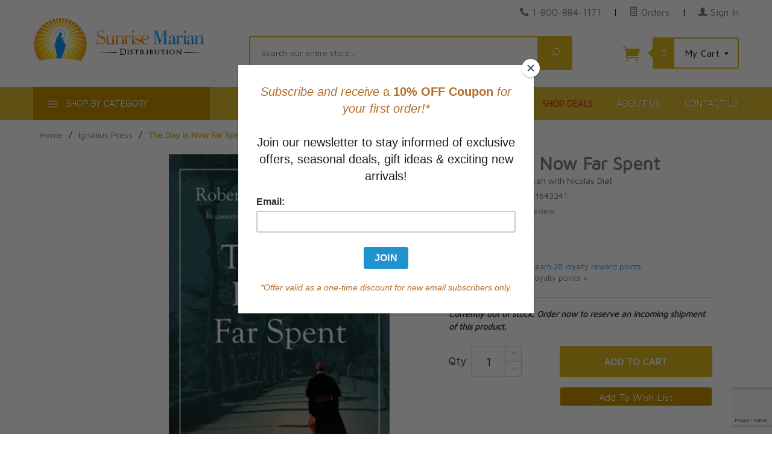

--- FILE ---
content_type: text/html; charset=utf-8
request_url: https://www.sunrisemarian.com/product/9781621643241.html
body_size: 18032
content:
<!DOCTYPE html><html lang="en" class="no-js" xmlns:fb="http://ogp.me/ns/fb#"><head><meta http-equiv="Content-Type" content="text/html;charset=utf-8" /><meta http-equiv="X-UA-Compatible" content="IE=edge"><base href="https://www.sunrisemarian.com/mm5/"><meta property="og:type" content="product" /><meta property="og:title" content="The Day is Now Far Spent" /><meta property="og:url" content="https://www.sunrisemarian.com/product/9781621643241.html" /><meta property="og:site_name" content="Sunrise Marian" /><meta property="og:description" content="" /><meta property="fb:app_id" content="966242223397117" /><meta property="og:image:width" content="550" /><meta property="og:image:height" content="366" /><meta property="og:image" content="https://www.sunrisemarian.com/mm5/graphics/00000001/Annotation%202019-03-21%20160522-2019.png" /><meta property="product:price:amount" content="28.95" /><meta property="product:price:currency" content="CAD" /><meta property="product:target_gender" content="unisex" /><!-- GDCP: product:inv_active = 1 --><meta property="product:availability" content="OutOfStock" /><meta property="product:brand" content="Sunrise Marian" /><title>THE DAY IS NOW FAR SPENT</title><script type="text/javascript">
var json_url = "https:\/\/www.sunrisemarian.com\/mm5\/json.mvc\u003F";
var json_nosessionurl = "https:\/\/www.sunrisemarian.com\/mm5\/json.mvc\u003F";
var Store_Code = "sun";
</script>
<script type="text/javascript" src="https://www.sunrisemarian.com/mm5/clientside.mvc?T=110a4467&amp;M=1&amp;Filename=ajax.js" integrity="sha512-McXI+cXIEPNC7HbSz94S2XM/R0v5YdTRU+BO1YbBiuXQAIswLmoQv1FxQYIXJJj7wDp49pxe2Z2jkAzxlwdpHA==" crossorigin="anonymous"></script>
<script type="text/javascript">
var MMThemeBreakpoints =
[
{
"code":	"mobile",
"name":	"Mobile",
"start":	{
"unit": "px",
"value": ""
}
,
"end":	{
"unit": "em",
"value": "39.999"
}
}
,{
"code":	"tablet",
"name":	"Tablet",
"start":	{
"unit": "px",
"value": ""
}
,
"end":	{
"unit": "em",
"value": "59.999"
}
}
];
</script>
<script type="text/javascript" src="https://www.sunrisemarian.com/mm5/clientside.mvc?T=110a4467&amp;M=1&amp;Module_Code=paypalcp&amp;Filename=runtime.js" integrity="sha512-07WkaOLLaip2Dvm8Q2zJmUuR0h3SyBhyU0VomiKBwor6uG4qY8Y1+ZaUIbH0mDNbfK9KtTy0hGqR0wspCTVoiA==" crossorigin="anonymous" async defer></script>
<script src="https://www.paypal.com/sdk/js?client-id=AcCNNzIa9VV_d1q2jFf4pNN33IIecvECC34nYq0EJIGN9EonWCRQD5JkXT_EDm6rOSCvnRE9g6JOGZXc&amp;merchant-id=37LEZECBKGVGL&amp;currency=CAD&amp;components=buttons,messages" data-partner-attribution-id="Miva_PCP"></script>
<script type="text/javascript" src="https://www.sunrisemarian.com/mm5/clientside.mvc?T=110a4467&amp;M=1&amp;Filename=runtime_ui.js" integrity="sha512-/7xWGNe0sS/p3wr1li7dTArZ7U2U1wLTfYKLDGUh4nG7n6EV37Z6PmHUrztlddWy1VAMOFBZOvHSeKPkovwItw==" crossorigin="anonymous"></script>
<script type="text/javascript" src="https://www.sunrisemarian.com/mm5/clientside.mvc?T=110a4467&amp;M=1&amp;Module_Code=cmp-cssui-searchfield&amp;Filename=runtime.js" integrity="sha512-teSzrMibngbwdbfyXVRBh+8lflHmBOiRaSk8G1VQuZKH8AZxftMYDKg7Bp49VYQx4dAOB5Ig279wpH2rUpx/6w==" crossorigin="anonymous"></script>
<script type="text/javascript">
var MMSearchField_Search_URL_sep = "https:\/\/www.sunrisemarian.com\/SRCH.html\u003FSearch=";
(function( obj, eventType, fn )
{
if ( obj.addEventListener )
{
obj.addEventListener( eventType, fn, false );
}
else if ( obj.attachEvent )
{
obj.attachEvent( 'on' + eventType, fn );
}
})( window, 'mmsearchfield_override', function()
{
MMSearchField.prototype.onMenuAppendHeader = function(){return null;}MMSearchField.prototype.onMenuAppendItem = function( data ){var span;span = newElement( 'span', null, null, null );span.innerHTML = data;return span;}MMSearchField.prototype.onMenuAppendStoreSearch = function( search_value ){var item;item = newElement( 'div', { 'class': 'mm_searchfield_menuitem mm_searchfield_menuitem_storesearch' }, null, null );item.element_text = newTextNode( 'Click to SEARCH our entire store for product "' + search_value + '"', item );return item;}MMSearchField.prototype.onFocus = function( e ) { ; };MMSearchField.prototype.onBlur = function( e ) { ; };
} );
</script>
<script type="text/javascript">var newOCST = true;var newACAD = true;</script><meta http-equiv="X-UA-Compatible" content="IE=edge"><meta http-equiv="Content-Type" content="text/html;charset=utf-8" /><base href="https://www.sunrisemarian.com/mm5/"><link rel="preconnect" href="https://fonts.gstatic.com" crossorigin="anonymous" /><meta name="viewport" content="width=device-width, initial-scale=1" /><link rel="shortcut icon" type="image/png" href="/mm5/favicon.ico" /><link href="/mm5/humans.txt" rel="author" /><link rel="canonical" href="https://www.sunrisemarian.com/product/9781621643241.html"><link rel="stylesheet" type="text/css" href="themes/levels/css/all.css?cssv=21640209120" /><style>.red-link a, a.red-link{ color:#dd293a !important}</style><!--[if lt IE 9]><script type="text/javascript" src="themes/levels/js/modernizr.js"></script><script type="text/javascript" src="themes/levels/js/respond.min.js"></script><![endif]--><script type="text/javascript">var gd_facets_loading_img_path = "themes/levels/images/img_ajax_processing.gif";function MMProdList_UpdateQuery_SubmitParameters( params ){var i, j, i_len, j_len, params_output_array;params_output_array	= new Array();params.sort( function( a, b ) { return sortAlphaNumeric( a.name, b.name, true ); } );for ( i = 0, i_len = params.length; i < i_len; i++ ){for ( j = 0, j_len = params[ i ].values.length; j < j_len; j++ ){if ( params[ i ].values[ j ].length ){params_output_array.push( encodeURIComponent( params[ i ].name ) + '=' + encodeURIComponent( params[ i ].values[ j ] ) );}}}var doAjaxFacetURL = [ window.location.protocol, '//', window.location.host, window.location.pathname ].join( '' ) + ( params_output_array.length ? ( '?' + params_output_array.join( '&' ) ) : '' );doAjaxFacetURL += "&view=ajax";var myProcessingMsg = '<div class="h3 align-center">Loading Results...<br /><img src="'+gd_facets_loading_img_path+'" alt="Processing..." title="Processing..." /></div>';$("#myFacetResults").html(myProcessingMsg);$.post(doAjaxFacetURL, function(theData) {$("#myFacetResults").html(theData);}) //for success.done(function() {console.log( "success to "+doAjaxFacetURL );cornerstoneUX.sharedFunctions.openQuickView();//cornerstoneUX.sharedFunctions.conformDisplay();/*var doPrettyResults = setTimeout( function(){$('.category-product').conformity({mode: 'height'});}, 400 );*/scrollToDiv( $('#myFacetResults'), 10);})//for failed.fail(function() {console.log( "error to "+doAjaxFacetURL );})//for completion, whether success or error.always(function() {//console.log( "finished" );});var doUpdateGeneratedFacetsURL = [ window.location.protocol, '//', window.location.host, '/mm5/merchant.mvc' ].join( '' ) + ( params_output_array.length ? ( '?' + params_output_array.join( '&' ) ) : '' );doUpdateGeneratedFacetsURL += "&Screen=dspFacetsTreeCTGY";$("#myFacetTree").html('<p align="center">Updating Options...</p><p align="center"><img src="'+gd_facets_loading_img_path+'" alt="Updating..." title="Updating..." /></p>');$.post(doUpdateGeneratedFacetsURL,function(e) {$("#myFacetTree").html(e);})//for success.done(function() {console.log( "success reloading avail facets to "+doAjaxFacetURL );//Reinit the price range finder widgetMMFacet_RangeSlider_Initialize();})//for failed.fail(function() {console.log( "error reloading avail facets to "+doAjaxFacetURL );})//for completion, whether success or error.always(function() {//console.log( "finished" );});var questionMark = "#r/?";//Not necessary to reload the window. It also is buggy with search encoding and category where the first click might not trigger the facet - GD//window.location.href = [ window.location.protocol, '//', window.location.host, window.location.pathname ].join( '' ) + ( params_output_array.length ? ( questionMark + params_output_array.join( '&' ) ) : '' );}function MMProdList_UpdateQuery_SubmitParameters_Timeout( form ){if ( window.mmprodlist_updatequery_submitparameters_timeout ){clearTimeout( window.mmprodlist_updatequery_submitparameters_timeout );delete window.mmprodlist_updatequery_submitparameters_timeout;}window.mmprodlist_updatequery_submitparameters_timeout = setTimeout( function(){var params = MMProdList_UpdateQueryBuildParameters( form );MMProdList_UpdateQuery_Notify_Updating( form );return MMProdList_UpdateQuery_SubmitParameters( params );}, 400 );if ( !window.mmprodlist_updatequery_submitparameters_timeout_event_attached ){window.mmprodlist_updatequery_submitparameters_timeout_event_attached = true;//These cause 'hickups' where the data is reloaded on each of these events - not what we want in our application - GD//AddEvent( document, 'mousedown',	function( event ) { MMProdList_UpdateQuery_SubmitParameters_Timeout( form ); } );//AddEvent( document, 'mousemove',	function( event ) { MMProdList_UpdateQuery_SubmitParameters_Timeout( form ); } );//AddEvent( document, 'mouseup',	function( event ) { MMProdList_UpdateQuery_SubmitParameters_Timeout( form ); } );}}function MMProdList_UpdateQuery_Notify_Updating( form ){/*	//disables the form elements after you choose one - not what we want in our application - GD.var i, i_len;for ( i = 0, i_len = form.elements.length; i < i_len; i++ ){form.elements[ i ].setAttribute( 'disabled', 'disabled' );}*/}</script><link href="https://fonts.googleapis.com/css2?family=Maven+Pro&display=swap" rel="stylesheet" type="text/css" /> <!-- Google tag (gtag.js) --><script async src="https://www.googletagmanager.com/gtag/js?id=G-9480FFXYGR"></script><script>window.dataLayer = window.dataLayer || [];function gtag(){dataLayer.push(arguments);}gtag('js', new Date());gtag('config', 'G-9480FFXYGR');</script><link type="text/css" media="all" rel="stylesheet" integrity="sha256-lWOXBr8vqpiy3pliCN1FmPIYkHdcr8Y0nc2BRMranrA= sha384-0K5gx4GPe3B0+RaqthenpKbJBAscHbhUuTd+ZmjJoHkRs98Ms3Pm2S4BvJqkmBdh sha512-wrhf+QxqNNvI+O73Y1XxplLd/Bt2GG2kDlyCGfeByKkupyZlAKZKAHXE2TM9/awtFar6eWl+W9hNO6Mz2QrA6Q==" crossorigin="anonymous" href="https://www.sunrisemarian.com/mm5/json.mvc?Store_Code=sun&amp;Function=CSSResource_Output&amp;CSSResource_Code=mm-theme-styles&T=48414c52" data-resource-group="modules" data-resource-code="mm-theme-styles" /><script type="text/javascript" data-resource-group="modules" data-resource-code="recaptcha_v3">
(() =>
{
var script;
script	= document.createElement( 'script' );
script.src	= 'https://www.google.com/recaptcha/api.js?render=6Lf84aApAAAAAMpYgEzWE_TSjAemZWov3HZhlGa6';
document.documentElement.appendChild( script );
} )();
document.addEventListener( 'DOMContentLoaded', () =>
{
var form, element, elements, form_lookup;
form_lookup = new Array();
elements = document.querySelectorAll( 'form input\u005Bname\u003D\"Action\"\u005D\u005Bvalue\u003D\"IAFL\"\u005D' )
for ( element of elements )
{
if ( element instanceof HTMLFormElement )	form = element;
else if ( element.form instanceof HTMLFormElement )	form = element.form;
else
{
form = null;
while ( element )
{
if ( element instanceof HTMLFormElement )
{
form = element;
break;
}
element = element.parentNode;
}
}
if ( form && ( form_lookup.indexOf( form ) === -1 ) )
{
form_lookup.push( form );
new Miva_reCAPTCHAv3_FormSubmitListener( form, 'affiliate_account_create' );
}
}
elements = document.querySelectorAll( 'form input\u005Bname\u003D\"Action\"\u005D\u005Bvalue\u003D\"AFPW\"\u005D' )
for ( element of elements )
{
if ( element instanceof HTMLFormElement )	form = element;
else if ( element.form instanceof HTMLFormElement )	form = element.form;
else
{
form = null;
while ( element )
{
if ( element instanceof HTMLFormElement )
{
form = element;
break;
}
element = element.parentNode;
}
}
if ( form && ( form_lookup.indexOf( form ) === -1 ) )
{
form_lookup.push( form );
new Miva_reCAPTCHAv3_FormSubmitListener( form, 'affiliate_forgot_password' );
}
}
elements = document.querySelectorAll( 'form input\u005Bname\u003D\"Action\"\u005D\u005Bvalue\u003D\"AFFR\"\u005D' )
for ( element of elements )
{
if ( element instanceof HTMLFormElement )	form = element;
else if ( element.form instanceof HTMLFormElement )	form = element.form;
else
{
form = null;
while ( element )
{
if ( element instanceof HTMLFormElement )
{
form = element;
break;
}
element = element.parentNode;
}
}
if ( form && ( form_lookup.indexOf( form ) === -1 ) )
{
form_lookup.push( form );
new Miva_reCAPTCHAv3_FormSubmitListener( form, 'affiliate_reset_password' );
}
}
} );
class Miva_reCAPTCHAv3_FormSubmitListener
{
#form;
#submitting;
#event_submit;
#original_submit;
#recaptcha_action;
constructor( form, recaptcha_action )
{
this.#form	= form;
this.#submitting	= false;
this.#original_submit	= form.submit;
this.#recaptcha_action	= recaptcha_action;
this.#event_submit	= ( e ) =>
{
e.stopImmediatePropagation();
e.preventDefault();
//
// Trigger overwritten submit to build reCAPTCHAv3 response, where the original
// form submit will be restored in the callback and the "submit" listener removed.
//
this.#form.submit();
}
this.#form.submit	= () =>
{
if ( this.#submitting )
{
return;
}
this.#submitting = true;
Miva_reCAPTCHAv3_Submit( this.#recaptcha_action, ( token ) =>
{
var input_response;
this.#submitting	= false;
input_response	= document.createElement( 'input' );
input_response.type	= 'hidden';
input_response.name	= 'reCAPTCHAv3_Response';
input_response.value	= token;
this.#form.submit	= this.#original_submit;
this.#form.removeEventListener( 'submit', this.#event_submit, { capture: true } );
this.#form.appendChild( input_response );
if ( this.#form.requestSubmit )	this.#form.requestSubmit();
else	this.#form.dispatchEvent( new Event( 'submit', { bubbles: true, cancelable: true } ) );
} );
};
this.#form.addEventListener( 'submit', this.#event_submit, { capture: true } );
}
}
function Miva_reCAPTCHAv3_Submit( recaptcha_action, callback )
{
try
{
grecaptcha.ready( () => {
try
{
grecaptcha.execute( '6Lf84aApAAAAAMpYgEzWE_TSjAemZWov3HZhlGa6', { action: recaptcha_action } ).then( ( token ) => {
callback( token );
} );
}
catch ( e )
{
setTimeout( () => callback( 'recaptcha failed' ) );
}
} );
}
catch ( e )
{
setTimeout( () => callback( 'recaptcha failed' ) );
}
}
</script><script id="mcjs" data-resource-group="head_tag" data-resource-code="mailchimp_tracker">!function(c,h,i,m,p){m=c.createElement(h),p=c.getElementsByTagName(h)[0],m.async=1,m.src=i,p.parentNode.insertBefore(m,p)}(document,"script","https://chimpstatic.com/mcjs-connected/js/users/ffea4d9375b0786f5cec49a31/b9d7c1ff139e265454b57dcdd.js");</script><script type="text/javascript" data-resource-group="head_tag" data-resource-code="hello-retail-general">(function() {var aws = document.createElement('script');aws.type = 'text/javascript';if (typeof(aws.async) != 'undefined') { aws.async = true; }aws.src = 'https://d1pna5l3xsntoj.cloudfront.net/scripts/company/awAddGift.js#890E7FF7FF1073405D3C163B72285564';var s = document.getElementsByTagName('script')[0];s.parentNode.insertBefore(aws, s);})();_awev=(window._awev||[]);_awev.push(['bind_once', 'context_ready', function() {ADDWISH_PARTNER_NS.api.cart.setCart({total: '0.00',url: 'https://www.sunrisemarian.com/BASK.html?Session_ID=9268022c6d379ecf9b140469cf33a71e',productNumbers: []});}]);</script><script type="text/javascript" src="https://www.sunrisemarian.com/mm5/clientside.mvc?T=110a4467&amp;M=1&amp;Filename=runtime.js" integrity="sha512-UI0Old4Ws3U391nyoV0vFyAAtTIBCB9lfyjeFmbSL6hXEydc+i1+rNXGUyHS0Cxie86+826pP73MUPWZOfFyQg==" crossorigin="anonymous"></script><script type="text/javascript" src="https://www.sunrisemarian.com/mm5/clientside.mvc?T=110a4467&amp;M=1&amp;Filename=MivaEvents.js" integrity="sha512-8/iYA8EaRbo9g3TubGIEbmJIZWr4wZpFEvSwDUq9II5D2f99Ox84fiXxr3z0nu5jUlnyhrJ/chNNXGDcKILpeA==" crossorigin="anonymous"></script><script type="text/javascript" src="https://www.sunrisemarian.com/mm5/clientside.mvc?T=110a4467&amp;M=1&amp;Filename=ImageMachine.js" integrity="sha512-B88gkoq1NEqd0Zc3p48DrG7Ta9AzVKPJwMn9rkLxbr1OZG46PA5e/BM30sKp4MRyvaNe3HzeU4ITBMYkfmtqHQ==" crossorigin="anonymous"></script><script>var gallery = [],thumbnailIndex = 0;generate_thumbnail_event = new Event('ImageMachine_Generate_Thumbnail');ImageMachine.prototype.ImageMachine_Generate_Thumbnail = function (thumbnail_image, main_image, closeup_image, type_code) {var thumbnail,img;thumbnail = document.createElement('div');thumbnail.className = 'thumbnail-img-wrap';thumbnail.setAttribute('data-index', thumbnailIndex++);if (typeof(thumbnail_image) == 'string' && thumbnail_image.length > 0) {img = document.createElement('img');img.src = thumbnail_image;thumbnail.appendChild(img);};var gallery_image = (typeof(closeup_image) == 'string' && closeup_image.length > 0) ? closeup_image : main_image;gallery.push({src: gallery_image,title: 'The Day is Now Far Spent'});document.dispatchEvent(generate_thumbnail_event);return thumbnail;};</script></head><body id="js-PROD" class="prod single-column 9781621643241"><!--[if lt IE 9]> <p class="message closable message-info browsehappy align-center"><a href="#" class="close">&times;</a>You are using an <strong>outdated</strong> browser.<br />Please <a href="https://browsehappy.com/" target="_blank" rel="nofollow">upgrade your browser</a> to improve your experience.</p> <![endif]--><nav class="mobile-menu mobile-menu-left"><div class="row mobile-navigation-account bg-yellow-primary"><a href="https://www.sunrisemarian.com/LOGN.html" rel="nofollow" class="column align-center white"><span data-rt-icon="&#x61;"></span><small>MY ACCOUNT &gt;</small></a></div><div class="row mobile-navigation-header"><a href="https://www.sunrisemarian.com/ORDH.html" rel="nofollow" class="column one-fourth align-center bg-levels-green white"><span data-rt-icon="&#x65;"></span><small>ORDERS</small></a><a href="https://www.sunrisemarian.com/WLST.html" rel="nofollow" class="column one-fourth align-center bg-levels-green white"><span data-rt-icon="&#x65;"></span><small>WISHLIST</small></a><a href="https://www.sunrisemarian.com/BASK.html" rel="nofollow" class="column one-fourth align-center bg-levels-green white"><span data-rt-icon="&#x65;"></span><small>CART</small></a><a href="https://www.sunrisemarian.com/CTUS.html" rel="nofollow" class="column one-fourth align-center bg-levels-green white"><span data-icon="&#xe090;"></span><small>CONTACT</small></a></div><div id="js-mobile-navigation" class="mobile-navigation"><!-- ### mobile --><!-- ### mobile --><ul id="js-navigation-set" class="navigation-set horizontal-drop-down"><li class="level-1"><span><a href="https://www.sunrisemarian.com/category/lent.html" target="_self">Lent and Easter Resources</a></span></li><li class="level-1"><span><a href="https://www.sunrisemarian.com/category/New.html" target="_self">New Releases</a></span></li><li class="level-1"><span><a href="https://www.sunrisemarian.com/category/featured-best-sellers.html" target="_self">Special Offers</a></span></li><li class="level-1"><span><a href="https://www.sunrisemarian.com/category/bestselling-titles.html" target="_self">Current Bestsellers</a></span></li><li class="level-1"><span><a href="https://www.sunrisemarian.com/category/app.html" target="_self">Apparel & Devotional Items</a></span></li><li class="level-1"><span><a href="https://www.sunrisemarian.com/category/ascension-study-programs.html" target="_self">Bible Studies & Faith Formation</a></span></li><li class="level-1"><span><a href="https://www.sunrisemarian.com/category/catholicbooks.html" target="_self">Books: Browse Topics</a></span></li><li class="level-1"><span><a href="https://www.sunrisemarian.com/category/Catholic-Bible-Catholic-Missals.html" target="_self">Catholic Bibles & Roman Missals</a></span></li><li class="level-1"><span><a href="https://www.sunrisemarian.com/category/church-supplies.html" target="_self">Church Supplies</a></span></li><li class="level-1"><span><a href="https://www.sunrisemarian.com/category/fiction-category.html" target="_self">Fiction & Literature</a></span></li><li class="level-1"><span><a href="https://www.sunrisemarian.com/category/FirstComm.html" target="_self">First Communion Gifts & Programs</a></span></li><li class="level-1"><span><a href="https://www.sunrisemarian.com/category/Best-Sellers.html" target="_self">Gift Ideas for All Occasions</a></span></li><li class="level-1"><span><a href="https://www.sunrisemarian.com/category/homs.html" target="_self">Homeschooling and Education</a></span></li><li class="level-1"><span><a href="https://www.sunrisemarian.com/category/child_teen.html" target="_self">Children and Youth</a></span></li><li class="level-1"><span><a href="https://www.sunrisemarian.com/category/dvds-cds-sale.html" target="_self">Music, Audio & Video</a></span></li><li class="level-1"><span><a href="https://www.sunrisemarian.com/category/sp.html" target="_self">Seasonal Holidays & Special Events</a></span></li><li class="level-1"><span><a href="https://www.sunrisemarian.com/category/span.html" target="_self">Spanish Resources</a></span></li><li class="level-1"><span><a href="https://www.sunrisemarian.com/category/tmr.html" target="_self">Traditional Mass</a></span></li><li class="level-1"><span><a href="https://www.sunrisemarian.com/category/authors.html" target="_self">Popular Authors</a></span></li><li class="level-1 bg-gray white mobile-navigation-gray"><span class="parent">More...</span><ul><li class="level-1"><span><a href="https://www.sunrisemarian.com/" target="_self">Home</a></span></li><li class="level-1"><span><a href="https://www.sunrisemarian.com/category/featured-best-sellers.html" target="_self">Shop Deals</a></span></li><li class="level-1"><span><a href="https://www.sunrisemarian.com/ABUS.html" target="_self">About Us</a></span></li><li class="level-1"><span><a href="https://www.sunrisemarian.com/CTUS.html" target="_self">Contact Us</a></span></li></ul><span data-name="More..." data-rt-icon="d" class="next"></span></li></ul></div></nav><!-- end mobile-navigation --><div id="js-site-overlay" class="site-overlay"></div><!-- end site-overlay --><div id="js-site-wrapper" class="site-wrapper"><header id="js-header" class="header clearfix"><div id="js-main-header" class="row wrap main-header vertical-align-parent"><ul class="medium-all-hidden no-list mobile-main-header"><li class="column one-sixth toggle-slide-left mobile-menu-button"><span class="bg-levels-green white">Menu</span></li><li class="column two-thirds"><a href="https://www.sunrisemarian.com/" title="Sunrise Marian" class="align-center" rel="nofollow"><img id="mobileHeaderLogo" src="graphics/00000001/8/Sunrise-Marian-logo-main-75-min.png" alt="Sunrise Marian Online Catholic Store" title="Sunrise Marian Online Catholic Store" /></a></li><li id="js-mobile-basket-button" class="column one-sixth np mobile-basket-button"><span class="mini-basket-icon" data-icon="&#xe07a;" title="Cart"></span><span class="mini-basket-inner"><span class="mini-basket-count inline-block" id="js-mini-basket-count">0</span></span></li></ul><div class="show medium-hide"><form id="mobileHeaderSearchForm" class="bg-white" data-hook="global-search-drawer" method="get" action="https://www.sunrisemarian.com/SRCH.html"><div class="row wrap"><div class="column five-sixths nrp"><label for="l-mobile-search" class="sr-only">Search</label><span class="mm_searchfield_container">
<input type="text" name="Search" class="mm_searchfield textfield" data-mm_searchfield="Yes" data-mm_searchfield_id="36f5122959a77714ca531ecd234ab0ba" value="" autocomplete="off" />
<span class="mm_searchfield_menu" data-mm_searchfield_menu="Yes" data-mm_searchfield_id="36f5122959a77714ca531ecd234ab0ba"></span>
</span>
<!-- <input class="js-autocomplete-input" id="l-mobile-search" name="Search" type="search" value="" placeholder="Search our entire store&hellip;" data-api-url="https://www.sunrisemarian.com/api.html" autocomplete="off"> --></div><div class="column one-sixth nlp"><button type="submit" class="button button-square button-block column one-sixths bg-green" data-icon="&#x55;" title="Search"><span class="sr-only">Search</span></button></div></div></form></div><div class="row all-hidden medium-all-shown"><div class="column whole large-align-right align-center service-links"><span data-icon="&#xe090;" class="service-link-phone"></span> <a href="tel:1-800-884-1171">1-800-884-1171</a><span class="breadcrumb-border">|</span><a href="https://www.sunrisemarian.com/ORHL.html"><span data-rt-icon="&#X68;"></span> Orders</a><span class="breadcrumb-border">|</span><a href="https://www.sunrisemarian.com/LOGN.html"><span data-rt-icon="&#X61;"></span> Sign In</a></div></div><div class="row all-hidden medium-all-shown"><a id="tabletDesktopLogoLink" href="https://www.sunrisemarian.com/" title="Sunrise Marian" class="column x-large-three-tenths large-one-third large-align-left align-center"><div id="tabletHeaderLogo"><img src="graphics/00000001/8/Sunrise-Marian-logo-main-75-min.png" alt="Sunrise Marian Online Catholic Store" /></div><div id="desktopHeaderLogo"><img src="graphics/00000001/8/Sunrise-Marian-logo-main-75-min.png" title="Sunrise Marian Online Catholic Store" alt="Sunrise Marian Online Catholic Store" /></div><div class="breaker large-hide show"></div></a><div class="column one-sixth toggle-slide-left mobile-menu-button medium-menu-button show large-hide align-center"><span class="bg-levels-green white">Menu</span></div><div class="column x-large-half large-five-twelfths medium-two-thirds search-form large-nrp"><form id="desktopHeaderSearchForm" action="https://www.sunrisemarian.com/SRCH.html" method="get" class="search-form column np x-large-eleven-twelfths whole"><div class="input-group"><label for="l-desktop-search" class="sr-only">Search</label><span class="mm_searchfield_container">
<input type="text" name="Search" class="mm_searchfield textfield" data-mm_searchfield="Yes" data-mm_searchfield_id="bb63e8cd59cb27c509bcc34d4452b116" value="" autocomplete="off" />
<span class="mm_searchfield_menu" data-mm_searchfield_menu="Yes" data-mm_searchfield_id="bb63e8cd59cb27c509bcc34d4452b116"></span>
</span>
<!-- <input type="search" name="Search" id="l-desktop-search" value="" placeholder="Search our entire store&hellip;" class="column five-sixths bg-transparent input input-large search-input js-autocomplete-input" data-api-url="https://www.sunrisemarian.com/api.html" autocomplete="off"> --><button type="submit" class="button button-large column one-sixths bg-transparent search-button" data-icon="&#x55;" title="Search"><span class="sr-only">Search</span></button></div><div class="js-autocomplete-results autocomplete-results"></div></form></div><div class="column x-large-two-tenths large-one-fourth one-sixth align-right float-right"><div class="column whole large-np nlp"><a href="https://www.sunrisemarian.com/BASK.html" rel="nofollow" id="js-mini-basket" class="mini-basket"><span class="mini-basket-icon" data-icon="&#xe07a;" title="Cart"></span><span class="mini-basket-inner"><span class="mini-basket-count inline-block" id="js-mini-basket-count">0</span><span class="mini-basket-text large-inline-block hide">My Cart <span data-icon="&#x43;" class="mini-basket-down-arrow"></span></span></span></a></div></div></div><div class="js-autocomplete-results autocomplete-results" id="js-mobile-autocomplete"></div><div id="js-mini-basket-container" class="column whole small-half large-one-third mini-basket-container"><div class="row mini-basket-content" data-itemcount="0" data-subtotal=""><span data-icon="&#xe051;" class="mini-basket-close" title="Close"></span><h3 class="column whole np nm"><a href="https://www.sunrisemarian.com/BASK.html">Shopping Cart</a></h3><div class="sky mini-basket-seperator">&bull;&bull;&bull;&bull;&bull;</div><div class="breaker clear"></div><p class="column whole align-center">Your cart is currently empty.</p></div></div></div><!-- end main-header --><nav id="js-navigation-bar" class="navigation-bar navigation_main large-show hide"><div class="wrap az-menu large-show hide"><div class="row nav-group-1"><div id="js-az-menu-trigger-container" class="column one-fourth nav-item-1 nav-item-1--left "><a href="#" class="js-az-menu-trigger"><span data-icon="&#x61;"></span> Shop By Category</a></div><div class="column three-fourths nav-item-1 nav-item-1--right"><ul id="js-navigation-set" class="navigation-set horizontal-drop-down"><li class="level-1"><span class="mainNavSize"><a href="https://www.sunrisemarian.com/" target="_self">Home</a></span></li><li class="level-1"><span class="mainNavSize red-link"><a href="https://www.sunrisemarian.com/category/featured-best-sellers.html" target="_self">Shop Deals</a></span></li><li class="level-1"><span class="mainNavSize"><a href="https://www.sunrisemarian.com/ABUS.html" target="_self">About Us</a></span></li><li class="level-1"><span class="mainNavSize"><a href="https://www.sunrisemarian.com/CTUS.html" target="_self">Contact Us</a></span></li></ul></div></div><!-- ### --><div class="row" id="js-all-categories-nav"><div class="column one-fourth nav-group-2"><a href="https://www.sunrisemarian.com/category/lent.html" target="_self" class="nav-item-2 " data-navigationitem-id="6036563c36596edeac0e7a58ad94d906" data-link-type="_self">Lent and Easter Resources</a><a href="https://www.sunrisemarian.com/category/New.html" target="_self" class="nav-item-2 " data-navigationitem-id="421" data-link-type="_self">New Releases</a><a href="https://www.sunrisemarian.com/category/featured-best-sellers.html" target="_self" class="nav-item-2 " data-navigationitem-id="471256b55c7d07a86b79ad48a922bbeb" data-link-type="_self">Special Offers</a><a href="https://www.sunrisemarian.com/category/bestselling-titles.html" target="_self" class="nav-item-2 " data-navigationitem-id="ae80f5993ecaa2e84d4f74cb662ed365" data-link-type="_self">Current Bestsellers</a><a href="https://www.sunrisemarian.com/category/app.html" target="_self" class="nav-item-2 " data-navigationitem-id="16" data-link-type="_self">Apparel & Devotional Items</a><a href="https://www.sunrisemarian.com/category/ascension-study-programs.html" target="_self" class="nav-item-2 " data-navigationitem-id="427" data-link-type="_self">Bible Studies & Faith Formation</a><a href="https://www.sunrisemarian.com/category/catholicbooks.html" target="_self" class="nav-item-2 " data-navigationitem-id="a60b81053ff9837172ed6dc73c66e280" data-link-type="_self">Books: Browse Topics</a><a href="https://www.sunrisemarian.com/category/Catholic-Bible-Catholic-Missals.html" target="_self" class="nav-item-2 " data-navigationitem-id="462" data-link-type="_self">Catholic Bibles & Roman Missals</a><a href="https://www.sunrisemarian.com/category/church-supplies.html" target="_self" class="nav-item-2 " data-navigationitem-id="556" data-link-type="_self">Church Supplies</a><a href="https://www.sunrisemarian.com/category/fiction-category.html" target="_self" class="nav-item-2 " data-navigationitem-id="f233b80d94345995184a61afe7957ed2" data-link-type="_self">Fiction & Literature</a><a href="https://www.sunrisemarian.com/category/FirstComm.html" target="_self" class="nav-item-2 " data-navigationitem-id="a3937e59bc22b7a52ac294fc15addf89" data-link-type="_self">First Communion Gifts & Programs</a><a href="https://www.sunrisemarian.com/category/Best-Sellers.html" target="_self" class="nav-item-2 " data-navigationitem-id="76985728bf885c51c7224b544496013d" data-link-type="_self">Gift Ideas for All Occasions</a><a href="https://www.sunrisemarian.com/category/homs.html" target="_self" class="nav-item-2 " data-navigationitem-id="461" data-link-type="_self">Homeschooling and Education</a><a href="https://www.sunrisemarian.com/category/child_teen.html" target="_self" class="nav-item-2 " data-navigationitem-id="463" data-link-type="_self">Children and Youth</a><a href="https://www.sunrisemarian.com/category/dvds-cds-sale.html" target="_self" class="nav-item-2 " data-navigationitem-id="137ef415b45ac30a6fc878c7b2ea66db" data-link-type="_self">Music, Audio & Video</a><a href="https://www.sunrisemarian.com/category/sp.html" target="_self" class="nav-item-2 has-children" data-navigationitem-id="71" data-link-type="_self">Seasonal Holidays & Special Events</a><a href="https://www.sunrisemarian.com/category/span.html" target="_self" class="nav-item-2 " data-navigationitem-id="553" data-link-type="_self">Spanish Resources</a><a href="https://www.sunrisemarian.com/category/tmr.html" target="_self" class="nav-item-2 " data-navigationitem-id="543" data-link-type="_self">Traditional Mass</a><a href="https://www.sunrisemarian.com/category/authors.html" target="_self" class="nav-item-2 " data-navigationitem-id="a52d288bc4425dc69150508940afae6c" data-link-type="_self">Popular Authors</a></div><div class="column three-fourths nav-group-3"><div class="nav-item-3 nav-group-4" data-navigationitem-id="71"><div class="column whole nav-item-4 nav-item-4--left"></div></div></div></div></div></nav><!--Last updated: TEMPLATEFEED_gennav_primary_navigation : 2026-01-18, 16:35:50 EST--><!-- end navigation-bar --></header><!-- end header --><main><div class="row breadcrumbs"><nav class="column whole wrap float-none large-np"><ul itemscope itemtype="https://schema.org/BreadcrumbList"><li itemprop="itemListElement" itemscope itemtype="https://schema.org/ListItem"><a href="https://www.sunrisemarian.com/" class="breadcrumb-home" itemprop="item"><span itemprop="name">Home</span></a><span class="breadcrumb-border">&#47;</span><meta itemprop="position" content="1" /></li><li itemprop="itemListElement" itemscope itemtype="https://schema.org/ListItem"><a itemprop="item" href="https://www.sunrisemarian.com/category/ign.html"><span itemprop="name">Ignatius Press</span></a><span class="breadcrumb-border">&#47;</span><meta itemprop="position" content="2" /></li><li itemprop="itemListElement" itemscope itemtype="https://schema.org/ListItem"><a itemprop="item" href="https://www.sunrisemarian.com/product/9781621643241.html" class="current-item"><span itemprop="name">The Day is Now Far Spent</span></a><meta itemprop="position" content="3" /></li></ul></nav></div><!-- end breadcrumbs --><div class="wrap"><div class="row"><div class="breaker"></div><div class="column-right column whole large-three-fourths large-nrp"><div class="main-content">	<div class="row hdft-header"></div><div itemscope itemtype="http://schema.org/Product"><meta itemprop="name" content="The Day is Now Far Spent" /><meta itemprop="image" content="https://www.sunrisemarian.com/mm5/graphics/00000001/Annotation%202019-03-21%20160522-2019.png" /><meta itemprop="category" content="Ignatius Press" /><meta itemprop="description" content="In this powerful book by the acclaimed spiritual leader andbest-selling writer, one he calls his most important, he analyzesthe profound spiritual, moral and po" /><meta itemprop="weight" content="" /><meta itemprop="brand" content="Sunrise Marian" /><meta itemprop="sku" content="9781621643241" /><meta itemprop="mpn" content="9781621643241" /><div class="row bg-white product-information"><div class="column whole large-seven-twelfths medium-half product-information--images"><div class="row"><div class="column large-one-sixth large-show hide thumbnail-wrapper np"><div id="js-thumbnails" class="thumbnails"></div></div><div class="column large-five-sixths"><span class="flag"><span id="js-main-image-zoom" class="main-image" data-index="0"><img src="graphics/en-US/cssui/blank.gif" alt="The Day is Now Far Spent" id="js-main-image" data-image=""></span></span><div id="js-main-dots" class="main-image-nav main-image-nav--dots show large-hide"></div></div></div><script type="text/javascript">var image_data6578 = [
{
"type_code":	"main",
"image_data":
[
"graphics\/00000001\/Annotation 2019-03-21 160522-2019.png",
"graphics\/00000001\/Annotation 2019-03-21 160522-2019_87x130.png",
"graphics\/00000001\/Annotation 2019-03-21 160522-2019.png"
]
}
]
var im6578 = new ImageMachine( '9781621643241', 0, 'js-main-image', 'js-thumbnails', 'js-closeup-container', 'js-closeup-image', 'js-closeup-close', '', 'B', 540, 705, 1, 'B', 1000, 1300, 1, 100, 130, 1, '' );
im6578.oninitialize( image_data6578 );
</script></div><!-- end product-information--images --><div class="column whole large-five-twelfths medium-half product-information--purchase"><div id="js-processing-purchase" class="processing-purchase"><img src="themes/levels/images/img_ajax_processing.gif" alt="Processing..." title="Processing..." /></div><div id="js-purchase-message" class="message message-warning purchase-message"></div><div class="row"><div class="column whole"><h1 class="nm">The Day is Now Far Spent</h1><div class="product-code authors">By Cardinal Robert Sarah with Nicolas Diat</div><div class="product-code">Product Code: 9781621643241</div><div class="product-stars">
	
	
		
			
			<div class="tgreviews"><div class="tgreviews-row"><p>No reviews yet. <a href="#reviews-modal" class="popup-modal-inline">Write review.</a></p></div></div>
		
	
</div><hr noshade /><div class="nbm price-points"><div class="h3"><span id="js-price-value" class="product-price" data-base-price="28.95">CAD $28.95</span><div id="product-discounts" class="x-product-layout-purchase__product-discounts u-font-small"></div></div><div class="product-points"><img src="/mm5/themes/levels/images/logo-points.jpg" alt="Sunrise Marian Loyalty Points" /><p><span>This item will earn 28 loyalty reward points.</span><span><a href="https://www.sunrisemarian.com/points.html">Learn about loyalty points &gt;</a></span></p></div></div><div id="js-product-discounts"></div></div></div><hr noshade /><form method="post" action="https://www.sunrisemarian.com/BASK.html" name="add" id="js-purchase-product" class="inline-labeling"><input type="hidden" name="Old_Screen" value="PROD" /><input type="hidden" name="Old_Search" value="" /><input type="hidden" name="Action" value="ADPR" /><input type="hidden" name="Product_Code" value="9781621643241" /><input type="hidden" name="Category_Code" value="ign" /><input type="hidden" name="Offset" value="" /><input type="hidden" name="AllOffset" value="" /><input type="hidden" name="CatListingOffset" value="" /><input type="hidden" name="RelatedOffset" value="" /><input type="hidden" name="SearchOffset" value="" /><div class="row"><div id="js-inventory-message" class="column whole"><i><b>Currently out of stock. Order now to reserve an incoming shipment of this product.</b></i><br>
<br></div><div id="js-product-attributes" class="column whole product-attributes"><input type="hidden" name="Product_Attribute_Count" value="0" id="js-product-attribute-count" /></div></div><div class="row add-to-cart-wrap"><div class="column large-two-fifths medium-whole two-fifths"><span class="product-add-to-cart-qty float-left medium-inline-block hide">Qty</span><input type="tel" name="Quantity" value="1" id="l-quantity" class="align-center float-left increase-decrease-input" /><div class="increase-decrease-wrap float-left"><span id="js-increase-quantity" class="button increase-quantity" unselectable="on" data-icon="&#x4c;"></span><span id="js-decrease-quantity" class="button decrease-quantity" unselectable="on" data-icon="&#x4b;"></span></div></div><div class="column large-three-fifths medium-ten-twelfths three-fifths"><div class="breaker hide medium-all-shown large-all-hidden"></div><button id="js-add-to-cart" class="button button-block uppercase add-to-cart bg-green white bold">Add <span class="small-inline-block">to Cart</span></button><span data-mmnodisable="true" class="wishlist-button-wrap"><span onClick="document.forms.add.action = 'https:\/\/www.sunrisemarian.com\/WISH.html'; document.forms.add.elements.Action.value = 'ATWL';" id="add-to-wishlist-wrap"><input type="submit" value="Add To Wish List" class="button button-block" style="color:#fff; background-color:#C58F00; margin-bottom:10px;" /></span></span></div></div></form><div class="row"><div class="column whole social-sharing"><div class="sharethis-inline-share-buttons"></div></div></div></div><!-- end product-information--purchase --><div class="breaker clear"></div><hr noshade /><div class="column whole large-seven-twelfths medium-half product-information--description"><div id="responsiveTabs"><ul><li id="tab-description"><a href="#tab-1">Description</a></li><li id="tab-reviews"><a href="#tab-2">Reviews <span style="font-weight:100;"> (0)</span></a></li></ul><div id="tab-1"><h4 class="nm">Product Description</h4><div class="sky">&bull;&bull;&bull;&bull;&bull;</div><div id="product-description" class="product-description"><div class="isReadMore isReadMore-closed"><div style="font-size: 15px;"><span style="font-size: small;">In this powerful book by the acclaimed spiritual leader and</span><br></div><div>best-selling writer, one he calls his "most important", he analyzes</div><div>the profound spiritual, moral and political crisis in the</div><div>contemporary world. He says that he "considers that the</div><div>decadence of our time has all the faces of mortal peril."</div><div>"At the root of the collapse of the West, there is a cultural</div><div>identity crisis. The West no longer knows who it is, because</div><div>it no longer knows and does not want to know who made</div><div>it, who established it, as it was and as it is. Many countries</div><div>today ignore their own history. This self-suffocation naturally</div><div>leads to a decadence that opens the path to new, barbaric</div><div>civilizations."</div><div><br></div><div>In these words, Cardinal Sarah summarizes the theme of his</div><div>book. His finding is simple: our world is on the brink of the</div><div>abyss. Crisis of faith and of the Church, decline of the West,</div><div>betrayal by its elites, moral relativism, endless globalism,</div><div>unbridled capitalism, new ideologies, political exhaustion,</div><div>movements inspired by Islamist totalitarianism.... The time</div><div>has come for an unflinching diagnosis.</div><div>While making clear the gravity of the crisis through which</div><div>the West has gone, the Cardinal demonstrates that it is possible</div><div>to avoid the hell of a world without God, a world without</div><div>man, a world without hope.</div><div><br></div><div>After the great international success of his first two books,</div><div>God or Nothing and The Power of Silence, Cardinal Sarah</div><div>offers a wide-ranging reflection on the crisis of the contemporary</div><div>world while teaching many important spiritual lessons.</div><div><br></div><div><br></div><div><div>POINTS OF INTEREST</div><div>• The highly regarded spiritual leader presents</div><div>a powerful analysis of the profound spiritual,</div><div>moral and political crisis in the contemporary</div><div>world.</div><div>• This work follows the international success</div><div>of his first two book-length interviews, God or</div><div>Nothing and The Power of Silence</div><div>• Cardinal Sarah calls this his “most important”</div><div>book yet, offering incisive analysis of many challenges</div><div>we all face today, and the solutions.</div></div><div class="isReadMore-shade">&nbsp;</div></div><div class="isReadMore-bottom isReadMore-toggle isReadMore-readmore"><span data-icon="&#x33;"></span> Read More</div><div class="isReadMore-bottom isReadMore-toggle isReadMore-readless hide"><span data-icon="&#x32;"></span> Read Less</div></div><div class="clear"></div></div><!-- end of tab-1 --><div id="tab-2"><h4 class="nm">Reviews</h4><div class="sky">&bull;&bull;&bull;&bull;&bull;</div><div class="product-reviews">
	
	
		
			
			<div class="tgreviews"><p>There are no reviews for this item yet. <a href="#reviews-modal" class="popup-modal-inline" style="color: #fff;"><div style="background-color:#C58F00; width:140px; height:45px; display:inline-block; cursor: pointer; padding:10px; border-radius: 5px;">Leave a Review</div></a></p></div>
		
	
</div></div><!-- end of tab-2 --></div><!-- end of responsiveTabs --></div><!-- end product-information--description --><div class="column whole large-five-twelfths medium-half"><div class="breaker show medium-hide"></div><div class="breaker show medium-hide"></div><div class="row related-products"><div class="column whole"><h4 class="nm">You May Also Like</h4><div class="sky">&bull;&bull;&bull;&bull;&bull;</div></div><div class="breaker show medium-hide"></div><div class="column whole related-products-carousel"><div id="js-related-products-carousel" class="column whole np"><div class="slideFix category-product"><div class="flag">
<a href="https://www.sunrisemarian.com/product/9781621640509.html" class="category-product-image-wrapper" data-mm-linktype="product-list-link">
<img data-lazy="graphics/00000001/11/God or Nothing 1 (2)_156x234.jpg" alt="God or Nothing" />
</a>
<div class="category-product-cta-wrapper">
<button type="button" class="button category-product-cta-button category-product-cta-quickview js-quick-view" data-product-link="https://www.sunrisemarian.com/PROD.html?Product_Code=9781621640509&amp;show=quickview">
<span class="levels-icon-eye"></span>
<span class="category-product-cta-quickview-text"> View</span>
</button>
<form action="https://www.sunrisemarian.com/BASK.html" method="POST" class="category-product-form">
<input type="hidden" name="Action" value="ADPR">
<input type="hidden" name="Product_Code" value="9781621640509">
<input type="hidden" name="Category_Code" value="sophia">
<input type="hidden" name="Quantity" value="1">
<button class="button category-product-cta-button category-product-cta-button-adpr">
<span data-icon="&#xe07a;"></span><span class="category-product-cta-adpr-text"> Add</span>
</button>
</form>
</div>
</div>
<p class="category-product-name"><a data-mm-linktype="product-list-link" href="https://www.sunrisemarian.com/product/9781621640509.html">God or Nothing</a></p>
<p class="category-product-author">Cardinal Robert Sarah & Nicolas Diat</p>
<div class="category-product-stars">

	
	
		
			
			<!-- no reviews for 9781621640509 -->
		
	
</div>
<p class="category-product-price">
<span class="category-product-price">CAD $26.95</span>
</p></div><div class="slideFix category-product"><div class="flag">
<a href="https://www.sunrisemarian.com/product/9781621641919.html" class="category-product-image-wrapper" data-mm-linktype="product-list-link">
<img data-lazy="graphics/00000001/11/Power of Silence 2 (2)_156x234.jpg" alt="The Power of Silence Against the Dictatorship of Noise" />
</a>
<div class="category-product-cta-wrapper">
<button type="button" class="button category-product-cta-button category-product-cta-quickview js-quick-view" data-product-link="https://www.sunrisemarian.com/PROD.html?Product_Code=9781621641919&amp;show=quickview">
<span class="levels-icon-eye"></span>
<span class="category-product-cta-quickview-text"> View</span>
</button>
<form action="https://www.sunrisemarian.com/BASK.html" method="POST" class="category-product-form">
<input type="hidden" name="Action" value="ADPR">
<input type="hidden" name="Product_Code" value="9781621641919">
<input type="hidden" name="Category_Code" value="ign">
<input type="hidden" name="Quantity" value="1">
<button class="button category-product-cta-button category-product-cta-button-adpr">
<span data-icon="&#xe07a;"></span><span class="category-product-cta-adpr-text"> Add</span>
</button>
</form>
</div>
</div>
<p class="category-product-name"><a data-mm-linktype="product-list-link" href="https://www.sunrisemarian.com/product/9781621641919.html">The Power of Silence Against the Dictatorship of Noise</a></p>

<p class="category-product-author">Cardinal Robert Sarah & Nicolas Diat</p>

<div class="category-product-stars">


	
	
		
			
			<!-- no reviews for 9781621641919 -->
		
	
</div>
<p class="category-product-price">
<span class="category-product-price">CAD $28.95</span>
</p></div><div class="slideFix category-product"><div class="flag">
<a href="https://www.sunrisemarian.com/mm5/merchant.mvc?Screen=PROD&amp;Product_Code=9781621644828" class="category-product-image-wrapper" data-mm-linktype="product-list-link">
<img data-lazy="graphics/00000001/7/COUPLES, AWAKEN YOUR LOVE_157x234.png" alt="Couples, Awaken Your Love!" />
</a>
<div class="category-product-cta-wrapper">
<button type="button" class="button category-product-cta-button category-product-cta-quickview js-quick-view" data-product-link="https://www.sunrisemarian.com/PROD.html?Product_Code=9781621644828&amp;show=quickview">
<span class="levels-icon-eye"></span>
<span class="category-product-cta-quickview-text"> View</span>
</button>
<form action="https://www.sunrisemarian.com/BASK.html" method="POST" class="category-product-form">
<input type="hidden" name="Action" value="ADPR">
<input type="hidden" name="Product_Code" value="9781621644828">
<input type="hidden" name="Category_Code" value="ign">
<input type="hidden" name="Quantity" value="1">
<button class="button category-product-cta-button category-product-cta-button-adpr">
<span data-icon="&#xe07a;"></span><span class="category-product-cta-adpr-text"> Add</span>
</button>
</form>
</div>
</div>
<p class="category-product-name"><a data-mm-linktype="product-list-link" href="https://www.sunrisemarian.com/mm5/merchant.mvc?Screen=PROD&amp;Product_Code=9781621644828">Couples, Awaken Your Love!</a></p>

<p class="category-product-author">Robert Cardinal Sarah</p>

<div class="category-product-stars">


	
	
		
			
			<!-- no reviews for 9781621644828 -->
		
	
</div>
<p class="category-product-price">
<span class="category-product-price">CAD $22.95</span>
</p></div><div class="slideFix category-product"><div class="flag">
<a href="https://www.sunrisemarian.com/product/Q82934.html" class="category-product-image-wrapper" data-mm-linktype="product-list-link">
<img data-lazy="graphics/00000001/9/Q82934_153x234.jpg" alt="Catechism of the Spiritual Life" />
</a>
<div class="category-product-cta-wrapper">
<button type="button" class="button category-product-cta-button category-product-cta-quickview js-quick-view" data-product-link="https://www.sunrisemarian.com/PROD.html?Product_Code=9781682782934&amp;show=quickview">
<span class="levels-icon-eye"></span>
<span class="category-product-cta-quickview-text"> View</span>
</button>
<form action="https://www.sunrisemarian.com/BASK.html" method="POST" class="category-product-form">
<input type="hidden" name="Action" value="ADPR">
<input type="hidden" name="Product_Code" value="9781682782934">
<input type="hidden" name="Category_Code" value="ign">
<input type="hidden" name="Quantity" value="1">
<button class="button category-product-cta-button category-product-cta-button-adpr">
<span data-icon="&#xe07a;"></span><span class="category-product-cta-adpr-text"> Add</span>
</button>
</form>
</div>
</div>
<p class="category-product-name"><a data-mm-linktype="product-list-link" href="https://www.sunrisemarian.com/product/Q82934.html">Catechism of the Spiritual Life</a></p>

<p class="category-product-author">Cardinal Robert Sarah</p>

<div class="category-product-stars">


	
	
		
			
	
	
	
	
	
	
	
	
	
	
	
	
	
	
	
	

			<div class="tgreviews"><div class="tgreviews-row align-center"><div class="prodStarsContainer"><span class="tgreviews-average__star" title="5.00 out of 5.">&#9733;&#9733;&#9733;&#9733;&#9733;<span class="tgreviews-average__star-overlay" style="width:100%;">&#9733;&#9733;&#9733;&#9733;&#9733;</span></span></div></div></div>
		
	
</div>
<p class="category-product-price">
<span class="category-product-retail-price">CAD $35.95</span><br><span class="category-product-sale-price">CAD $34.15</span>
</p></div></div></div></div></div></div><!-- end product-information --><script>var use_attribute_machine = false;if (typeof am6578 !== 'undefined') {var attrMachCall = am6578;};</script><div itemprop="offers" itemscope itemtype="http://schema.org/Offer"><meta itemprop="url" content="https://www.sunrisemarian.com/product/9781621643241.html"><meta itemprop="price" content="28.95" /><script>if (typeof am6578 !== 'undefined') {var attrMachCall = am6578, attrPossible = amPossible6578;};</script><meta itemprop="priceCurrency" content="CAD" /><meta itemprop="seller" content="Sunrise Marian" /><meta itemprop="itemCondition" content="new" /><meta itemprop="availability" content="https://schema.org/OutOfStock" /><meta itemprop="priceValidUntil" content="2026-02-17" /></div></div><div class="row hdft-footer"><div id="reviews-modal" class="mfp-hide"><div class="row bg-white"><div class="column whole">
	
	
		
			
			
			
			
			
			<div class="tgreviews__form"><h4 style="margin-bottom: 0; font-weight: bold;">Write a Product Review: The Day is Now Far Spent</h4><form name="tgreviews" id="js-tgreviews-form" method="POST" action="https://www.sunrisemarian.com/product/9781621643241.html"><input type="hidden" name="Action" value="TGRADD" /><input type="hidden" name="TGR_Product_Code" value="9781621643241" /><input type="hidden" name="TGR_Order_ID" value="" /><input type="hidden" name="reviewIP" value="52.14.88.68" /><div class="tgreviews__form-row"><div class="tgreviews__form-field"><div class="tgr_rating"><input type="radio" name="TGR_Rating" value="5" id="tgrStar-5" style="display:none;" checked /><label id="star--tgrStar-5" for="tgrStar-5" title="5 Stars">&#9733;</label><input type="radio" name="TGR_Rating" value="4" id="tgrStar-4" style="display:none;" /><label id="star--tgrStar-4" for="tgrStar-4" title="4 Stars">&#9733;</label><input type="radio" name="TGR_Rating" value="3" id="tgrStar-3" style="display:none;" /><label id="star--tgrStar-3" for="tgrStar-3" title="3 Stars">&#9733;</label><input type="radio" name="TGR_Rating" value="2" id="tgrStar-2" style="display:none;" /><label id="star--tgrStar-2" for="tgrStar-2" title="2 Stars">&#9733;</label><input type="radio" name="TGR_Rating" value="1" id="tgrStar-1" style="display:none;" /><label id="star--tgrStar-1" for="tgrStar-1" title="1 Star">&#9733;</label></div></div></div><div class="tgreviews__form-row"><div class="tgreviews__form-label tgreviews__form-info">All fields are required except "location".<br />Your email is for verification purposes only and will NOT be published, shared or added to any lists. See our <a href="https://www.sunrisemarian.com/PRPO.html" target="_blank">Privacy Policy</a>. Thank you for your review!</div></div><div class="tgreviews__form-row"><div class="tgreviews__form-field"><input required="" type="text" class="tgreviews__form-input " id="TGR_Name" name="TGR_Name" value="" placeholder="* Name (Will Be Shown Publically on Review)" /></div></div><div class="tgreviews__form-row"><div class="tgreviews__form-field"><input required="" type="email" class="tgreviews__form-input " id="TGR_Email" name="TGR_Email" value="" placeholder="* Email (Private and Will Not Be Shared)" /></div></div><div class="tgreviews__form-row"><div class="tgreviews__form-field"><input type="text" class="tgreviews__form-input " id="TGR_Location" name="TGR_Location" value="" placeholder="Where You're From (Optional; Will Display Publically)" /></div></div><div class="tgreviews__form-row"><div class="tgreviews__form-field"><input required="" type="text" class="tgreviews__form-input " id="TGR_Title" name="TGR_Title" value="" placeholder="* Review Title" /></div></div><div class="tgreviews__form-row"><div class="tgreviews__form-field"><textarea required="" rows="3" class="tgreviews__form-textarea " id="TGR_Summary" name="TGR_Summary" placeholder="* Write Your Review Here"></textarea></div></div><div class="tgreviews__form-row"><input type="checkbox" name="TGR_Notify" id="TGR_Notify" value="1"><label for="TGR_Notify" class="tgreviews__form-checkboxlabel">Notify me when my review is approved</label></div><div class="tgreviews__form-row"><script src="https://www.google.com/recaptcha/api.js" defer></script><div class="g-recaptcha" data-sitekey="6LdH-qkpAAAAAPch7M0CztCnZX2ziIh5nmMyNLeu"></div></div><div class="tgreviews__form-row"><input type="submit" value="Submit" class="c-button bg-green tgreviews__form-submit" /></div></form></div>
		
	
</div></div></div></div><div class="column whole recently-viewed-container"></div><div class="column whole recently-viewed-container"></div><div class="column whole recently-viewed-container"></div></div></div><!-- end column-right --></div><div id="newsletter-signup" class="readytheme-contentsection">
<div class="row"><div class="column x-large-np"><div class="column whole newsletter-wrapper"><div class="row"><div class="column whole large-two-fifths large-half large-align-left align-center"><h2 class="newsletter-title">Join Our Newsletter</h2><br>Receive the latest info on exclusive offers, seasonal deals, and exciting new arrivals.</br><div><a href="javascript:return false;" id="remove-link" onclick="MailChimp_NewsLetter_Unsubscribe_Submit( 'global-mailchimp');">Unsubscribe</a></div></div><div class="column whole large-three-fifths"><span class="breaker"></span><form action="javascript:return false;" name="newsletter-form" id="newsletter_form" onSubmit="MailChimp_NewsLetter_Signup_Submit( 'global-mailchimp' );"><div class="input-group newsletter-group"><span data-icon="&#xe010;"></span><input type="email" name="Email_Address" class="mailchimp_email newsletter-input input input-large" placeholder="Enter your email address&hellip;" required="required" data-mailchimp-identifier="global-mailchimp-email" /><button type="submit" class="mailchimp_button_signup button bg-green white newsletter-button button-large nb">Join</button></div></form><div class="mailchimp_message" data-mailchimp-identifier="global-mailchimp-message"></div></div></div></div></div></div><span class="breaker"></span></div>
<!-- end main --><div class="bottom-wrap"></div><!-- end bottom-wrap --></div><!-- end wrap --></main><!-- end main --></div><!-- end site-wrapper --><footer class="footer"><div class="row wrap"><div class="hide medium-show column medium-four-tenths large-one-fourth"><h5 class="hide medium-show">Contact</h5><ul class="hide medium-show no-list footer-contact"><li data-icon="&#xe090 ">1-800-884-1171<br></li><li data-icon="&#xe090 ">1-289-820-6653<br></li><li data-rt-icon="&#x66;" class="email-us-icon"><a href="https://www.sunrisemarian.com/CTUS.html" rel="nofollow">Email Us</a></li></ul><div class="medium-show hide"><div></div></div></div><div class="column medium-three-tenths large-one-fourth" id="footer-categories"><h5>Categories <span data-icon="L" class="inline-block medium-hide"></span></h5><div class="mobile-toggle medium-show hide"><ul class="navigation-set single-navigation-column">
<li><a href="https://www.sunrisemarian.com/category/lent.html" target="_self">Lent & Easter Resources</a></li>
<li><a href="https://www.sunrisemarian.com/category/New.html" target="_self">New and Trending</a></li>
<li><a href="https://www.sunrisemarian.com/category/bestselling-titles.html" target="_self">Current Bestsellers</a></li>
<li><a href="https://www.sunrisemarian.com/category/featured-best-sellers.html" target="_self">Special Offers</a></li>
<li><a href="https://www.sunrisemarian.com/category/app.html" target="_self">Apparel & Devotional Items</a></li>
<li><a href="https://www.sunrisemarian.com/category/ascension-study-programs.html" target="_self">Faith Formation and Bible Studies</a></li>
<li><a href="https://www.sunrisemarian.com/category/homs.html" target="_self">Home Education & Religious Curriculum</a></li>
<li><a href="https://www.sunrisemarian.com/category/church-supplies.html" target="_self">Church Supplies</a></li>
<li><a href="https://www.sunrisemarian.com/category/Best-Sellers.html" target="_self">Gift Ideas</a></li>
<li><a href="https://www.sunrisemarian.com/category/authors.html" target="_self">Popular Authors</a></li>
<li><a href="https://www.sunrisemarian.com/category/sp.html" target="_self">Seasonal Holidays & Special Events</a></li>
<li><a href="https://www.sunrisemarian.com/category/FirstComm.html" target="_self">First Communion Gifts & Programs</a></li>
<li><a href="https://www.sunrisemarian.com/category/span.html" target="_self">Spanish Resources</a></li>
</ul></div></div><div class="column medium-three-tenths large-one-fourth" id="footer-customer-services"><h5>Customer Service <span data-icon="L" class="inline-block medium-hide"></span></h5><div id="js-footer-links" class="mobile-toggle medium-show hide"><ul class="navigation-set single-navigation-column">
<li><a href="/" target="_self">Home</a></li>
<li><a href="https://www.sunrisemarian.com/FAQS.html" target="_self">FAQs</a></li>
<li><a href="https://www.sunrisemarian.com/points.html" target="_self">Loyalty Reward Points</a></li>
<li><a href="https://www.sunrisemarian.com/CTUS.html" target="_self">Contact Us</a></li>
<li><a href="https://www.sunrisemarian.com/SARP.html" target="_self">Shipping, Cancellations and Returns Policy</a></li>
<li><a href="https://www.sunrisemarian.com/PRPO.html" target="_self">Privacy Policy</a></li>
</ul></div></div><div class="column show medium-hide" id="footer-payment-methods"><h5>Payment Info <span data-icon="L" class="inline-block medium-hide"></span></h5><div class="mobile-toggle hide"><img src="graphics/00000001/payment-methods-image.png" title="Visa, Discover, MasterCard, American Express, &amp; PayPal" alt="Visa, Discover, MasterCard, American Express, &amp; PayPal" /><div class="breaker"></div></div></div><div class="column medium-hide show large-show large-one-fourth large-np"><div class="hide large-show align-center"><a href="https://www.sunrisemarian.com/" target="_self"><img src="graphics/00000001/8/Sunrise-Logo_2-min.png" /></a></div><span class="breaker"></span><div></div></div></div></footer><!-- end footer --><div class="disclaimers"><div class="row wrap"><p id="desktopPaymentMethods" class="column medium-half hide medium-show nm"><img src="graphics/00000001/payment-methods-image.png" title="Visa, Discover, MasterCard, American Express, &amp; PayPal" alt="Visa, Discover, MasterCard, American Express, &amp; PayPal" /></p><p id="boilerPlateText" class="column medium-half whole nm medium-align-right align-left copyright-text">Copyright &copy; 1996-2026 Sunrise Marian. All rights reserved.</p></div></div><!-- end disclaimers --><div id="js-chaser" class="back-to-top"><span data-icon="&#x42;" title="Back to Top"></span></div><!-- end back-to-top --><div id="theme-settings" class="readytheme-contentsection">
<script>
var theme_path = "themes\/levels";
var default_country = "CA";
</script>
</div>
<link type="text/css" media="all" rel="stylesheet" href="css/00000001/mailchimp.css?T=fc8f99c1" data-resource-group="footer_assets" data-resource-code="mailchimp" /><script type="text/javascript" src="scripts/00000001/mailchimp.js?T=0f1f281b" data-resource-group="footer_assets" data-resource-code="mailchimp"></script><script type="text/javascript" src="scripts/00000001/search_validation.js?T=06db3ca1" data-resource-group="footer_assets" data-resource-code="search_validation"></script><!--[if lt IE 9]><script type="text/javascript" src="themes/levels/js/vendor.ie.min.js"></script><![endif]--><!--[if gte IE 9]><!--><script type="text/javascript" src="themes/levels/js/vendor.min.js"></script><!--<![endif]--><script type="text/javascript" src="themes/levels/js/plugins.js"></script><script type="text/javascript">/* Remove ZZ option values from select menus added to help in the other state vs can vs us vs Miva issues GD */$("select option[value=ZZ]").each(function() {this.value="";});</script><script type="text/javascript" src="themes/levels/js/scripts.min.js?jsV=21611251811"></script><!--[if lt IE 9]><script type="text/javascript" src="themes/levels/js/rem.min.js"></script><![endif]--><script type="text/javascript">window.lhnJsSdkInit = function () {lhnJsSdk.setup = {application_id: "a8d3d7be-5e19-40ba-84bc-d4c62ba3ec5e",application_secret: "jfbiopxoejkdt6zvuoquusuh71fzcrfmtsn7lardfnugazhiz+"};lhnJsSdk.controls = [{type: "hoc",id: "1a89892f-e170-457c-7244-7e66216a56d7"}];};(function (d, s) {var newjs, lhnjs = d.getElementsByTagName(s)[0];newjs = d.createElement(s);newjs.src = "https://developer.livehelpnow.net/js/sdk/lhn-jssdk-current.min.js";lhnjs.parentNode.insertBefore(newjs, lhnjs);}(document, "script"));</script><script type="text/javascript" src="themes/levels/js/cssReadMore.js"></script><script type="text/javascript" src="//platform-api.sharethis.com/js/sharethis.js#property=5a1dda883ab7830012605643&product=sop" async="async"></script></body></html>

--- FILE ---
content_type: text/html; charset=utf-8
request_url: https://www.google.com/recaptcha/api2/anchor?ar=1&k=6LdH-qkpAAAAAPch7M0CztCnZX2ziIh5nmMyNLeu&co=aHR0cHM6Ly93d3cuc3VucmlzZW1hcmlhbi5jb206NDQz&hl=en&v=PoyoqOPhxBO7pBk68S4YbpHZ&size=normal&anchor-ms=20000&execute-ms=30000&cb=c45iyq4bpj5r
body_size: 49561
content:
<!DOCTYPE HTML><html dir="ltr" lang="en"><head><meta http-equiv="Content-Type" content="text/html; charset=UTF-8">
<meta http-equiv="X-UA-Compatible" content="IE=edge">
<title>reCAPTCHA</title>
<style type="text/css">
/* cyrillic-ext */
@font-face {
  font-family: 'Roboto';
  font-style: normal;
  font-weight: 400;
  font-stretch: 100%;
  src: url(//fonts.gstatic.com/s/roboto/v48/KFO7CnqEu92Fr1ME7kSn66aGLdTylUAMa3GUBHMdazTgWw.woff2) format('woff2');
  unicode-range: U+0460-052F, U+1C80-1C8A, U+20B4, U+2DE0-2DFF, U+A640-A69F, U+FE2E-FE2F;
}
/* cyrillic */
@font-face {
  font-family: 'Roboto';
  font-style: normal;
  font-weight: 400;
  font-stretch: 100%;
  src: url(//fonts.gstatic.com/s/roboto/v48/KFO7CnqEu92Fr1ME7kSn66aGLdTylUAMa3iUBHMdazTgWw.woff2) format('woff2');
  unicode-range: U+0301, U+0400-045F, U+0490-0491, U+04B0-04B1, U+2116;
}
/* greek-ext */
@font-face {
  font-family: 'Roboto';
  font-style: normal;
  font-weight: 400;
  font-stretch: 100%;
  src: url(//fonts.gstatic.com/s/roboto/v48/KFO7CnqEu92Fr1ME7kSn66aGLdTylUAMa3CUBHMdazTgWw.woff2) format('woff2');
  unicode-range: U+1F00-1FFF;
}
/* greek */
@font-face {
  font-family: 'Roboto';
  font-style: normal;
  font-weight: 400;
  font-stretch: 100%;
  src: url(//fonts.gstatic.com/s/roboto/v48/KFO7CnqEu92Fr1ME7kSn66aGLdTylUAMa3-UBHMdazTgWw.woff2) format('woff2');
  unicode-range: U+0370-0377, U+037A-037F, U+0384-038A, U+038C, U+038E-03A1, U+03A3-03FF;
}
/* math */
@font-face {
  font-family: 'Roboto';
  font-style: normal;
  font-weight: 400;
  font-stretch: 100%;
  src: url(//fonts.gstatic.com/s/roboto/v48/KFO7CnqEu92Fr1ME7kSn66aGLdTylUAMawCUBHMdazTgWw.woff2) format('woff2');
  unicode-range: U+0302-0303, U+0305, U+0307-0308, U+0310, U+0312, U+0315, U+031A, U+0326-0327, U+032C, U+032F-0330, U+0332-0333, U+0338, U+033A, U+0346, U+034D, U+0391-03A1, U+03A3-03A9, U+03B1-03C9, U+03D1, U+03D5-03D6, U+03F0-03F1, U+03F4-03F5, U+2016-2017, U+2034-2038, U+203C, U+2040, U+2043, U+2047, U+2050, U+2057, U+205F, U+2070-2071, U+2074-208E, U+2090-209C, U+20D0-20DC, U+20E1, U+20E5-20EF, U+2100-2112, U+2114-2115, U+2117-2121, U+2123-214F, U+2190, U+2192, U+2194-21AE, U+21B0-21E5, U+21F1-21F2, U+21F4-2211, U+2213-2214, U+2216-22FF, U+2308-230B, U+2310, U+2319, U+231C-2321, U+2336-237A, U+237C, U+2395, U+239B-23B7, U+23D0, U+23DC-23E1, U+2474-2475, U+25AF, U+25B3, U+25B7, U+25BD, U+25C1, U+25CA, U+25CC, U+25FB, U+266D-266F, U+27C0-27FF, U+2900-2AFF, U+2B0E-2B11, U+2B30-2B4C, U+2BFE, U+3030, U+FF5B, U+FF5D, U+1D400-1D7FF, U+1EE00-1EEFF;
}
/* symbols */
@font-face {
  font-family: 'Roboto';
  font-style: normal;
  font-weight: 400;
  font-stretch: 100%;
  src: url(//fonts.gstatic.com/s/roboto/v48/KFO7CnqEu92Fr1ME7kSn66aGLdTylUAMaxKUBHMdazTgWw.woff2) format('woff2');
  unicode-range: U+0001-000C, U+000E-001F, U+007F-009F, U+20DD-20E0, U+20E2-20E4, U+2150-218F, U+2190, U+2192, U+2194-2199, U+21AF, U+21E6-21F0, U+21F3, U+2218-2219, U+2299, U+22C4-22C6, U+2300-243F, U+2440-244A, U+2460-24FF, U+25A0-27BF, U+2800-28FF, U+2921-2922, U+2981, U+29BF, U+29EB, U+2B00-2BFF, U+4DC0-4DFF, U+FFF9-FFFB, U+10140-1018E, U+10190-1019C, U+101A0, U+101D0-101FD, U+102E0-102FB, U+10E60-10E7E, U+1D2C0-1D2D3, U+1D2E0-1D37F, U+1F000-1F0FF, U+1F100-1F1AD, U+1F1E6-1F1FF, U+1F30D-1F30F, U+1F315, U+1F31C, U+1F31E, U+1F320-1F32C, U+1F336, U+1F378, U+1F37D, U+1F382, U+1F393-1F39F, U+1F3A7-1F3A8, U+1F3AC-1F3AF, U+1F3C2, U+1F3C4-1F3C6, U+1F3CA-1F3CE, U+1F3D4-1F3E0, U+1F3ED, U+1F3F1-1F3F3, U+1F3F5-1F3F7, U+1F408, U+1F415, U+1F41F, U+1F426, U+1F43F, U+1F441-1F442, U+1F444, U+1F446-1F449, U+1F44C-1F44E, U+1F453, U+1F46A, U+1F47D, U+1F4A3, U+1F4B0, U+1F4B3, U+1F4B9, U+1F4BB, U+1F4BF, U+1F4C8-1F4CB, U+1F4D6, U+1F4DA, U+1F4DF, U+1F4E3-1F4E6, U+1F4EA-1F4ED, U+1F4F7, U+1F4F9-1F4FB, U+1F4FD-1F4FE, U+1F503, U+1F507-1F50B, U+1F50D, U+1F512-1F513, U+1F53E-1F54A, U+1F54F-1F5FA, U+1F610, U+1F650-1F67F, U+1F687, U+1F68D, U+1F691, U+1F694, U+1F698, U+1F6AD, U+1F6B2, U+1F6B9-1F6BA, U+1F6BC, U+1F6C6-1F6CF, U+1F6D3-1F6D7, U+1F6E0-1F6EA, U+1F6F0-1F6F3, U+1F6F7-1F6FC, U+1F700-1F7FF, U+1F800-1F80B, U+1F810-1F847, U+1F850-1F859, U+1F860-1F887, U+1F890-1F8AD, U+1F8B0-1F8BB, U+1F8C0-1F8C1, U+1F900-1F90B, U+1F93B, U+1F946, U+1F984, U+1F996, U+1F9E9, U+1FA00-1FA6F, U+1FA70-1FA7C, U+1FA80-1FA89, U+1FA8F-1FAC6, U+1FACE-1FADC, U+1FADF-1FAE9, U+1FAF0-1FAF8, U+1FB00-1FBFF;
}
/* vietnamese */
@font-face {
  font-family: 'Roboto';
  font-style: normal;
  font-weight: 400;
  font-stretch: 100%;
  src: url(//fonts.gstatic.com/s/roboto/v48/KFO7CnqEu92Fr1ME7kSn66aGLdTylUAMa3OUBHMdazTgWw.woff2) format('woff2');
  unicode-range: U+0102-0103, U+0110-0111, U+0128-0129, U+0168-0169, U+01A0-01A1, U+01AF-01B0, U+0300-0301, U+0303-0304, U+0308-0309, U+0323, U+0329, U+1EA0-1EF9, U+20AB;
}
/* latin-ext */
@font-face {
  font-family: 'Roboto';
  font-style: normal;
  font-weight: 400;
  font-stretch: 100%;
  src: url(//fonts.gstatic.com/s/roboto/v48/KFO7CnqEu92Fr1ME7kSn66aGLdTylUAMa3KUBHMdazTgWw.woff2) format('woff2');
  unicode-range: U+0100-02BA, U+02BD-02C5, U+02C7-02CC, U+02CE-02D7, U+02DD-02FF, U+0304, U+0308, U+0329, U+1D00-1DBF, U+1E00-1E9F, U+1EF2-1EFF, U+2020, U+20A0-20AB, U+20AD-20C0, U+2113, U+2C60-2C7F, U+A720-A7FF;
}
/* latin */
@font-face {
  font-family: 'Roboto';
  font-style: normal;
  font-weight: 400;
  font-stretch: 100%;
  src: url(//fonts.gstatic.com/s/roboto/v48/KFO7CnqEu92Fr1ME7kSn66aGLdTylUAMa3yUBHMdazQ.woff2) format('woff2');
  unicode-range: U+0000-00FF, U+0131, U+0152-0153, U+02BB-02BC, U+02C6, U+02DA, U+02DC, U+0304, U+0308, U+0329, U+2000-206F, U+20AC, U+2122, U+2191, U+2193, U+2212, U+2215, U+FEFF, U+FFFD;
}
/* cyrillic-ext */
@font-face {
  font-family: 'Roboto';
  font-style: normal;
  font-weight: 500;
  font-stretch: 100%;
  src: url(//fonts.gstatic.com/s/roboto/v48/KFO7CnqEu92Fr1ME7kSn66aGLdTylUAMa3GUBHMdazTgWw.woff2) format('woff2');
  unicode-range: U+0460-052F, U+1C80-1C8A, U+20B4, U+2DE0-2DFF, U+A640-A69F, U+FE2E-FE2F;
}
/* cyrillic */
@font-face {
  font-family: 'Roboto';
  font-style: normal;
  font-weight: 500;
  font-stretch: 100%;
  src: url(//fonts.gstatic.com/s/roboto/v48/KFO7CnqEu92Fr1ME7kSn66aGLdTylUAMa3iUBHMdazTgWw.woff2) format('woff2');
  unicode-range: U+0301, U+0400-045F, U+0490-0491, U+04B0-04B1, U+2116;
}
/* greek-ext */
@font-face {
  font-family: 'Roboto';
  font-style: normal;
  font-weight: 500;
  font-stretch: 100%;
  src: url(//fonts.gstatic.com/s/roboto/v48/KFO7CnqEu92Fr1ME7kSn66aGLdTylUAMa3CUBHMdazTgWw.woff2) format('woff2');
  unicode-range: U+1F00-1FFF;
}
/* greek */
@font-face {
  font-family: 'Roboto';
  font-style: normal;
  font-weight: 500;
  font-stretch: 100%;
  src: url(//fonts.gstatic.com/s/roboto/v48/KFO7CnqEu92Fr1ME7kSn66aGLdTylUAMa3-UBHMdazTgWw.woff2) format('woff2');
  unicode-range: U+0370-0377, U+037A-037F, U+0384-038A, U+038C, U+038E-03A1, U+03A3-03FF;
}
/* math */
@font-face {
  font-family: 'Roboto';
  font-style: normal;
  font-weight: 500;
  font-stretch: 100%;
  src: url(//fonts.gstatic.com/s/roboto/v48/KFO7CnqEu92Fr1ME7kSn66aGLdTylUAMawCUBHMdazTgWw.woff2) format('woff2');
  unicode-range: U+0302-0303, U+0305, U+0307-0308, U+0310, U+0312, U+0315, U+031A, U+0326-0327, U+032C, U+032F-0330, U+0332-0333, U+0338, U+033A, U+0346, U+034D, U+0391-03A1, U+03A3-03A9, U+03B1-03C9, U+03D1, U+03D5-03D6, U+03F0-03F1, U+03F4-03F5, U+2016-2017, U+2034-2038, U+203C, U+2040, U+2043, U+2047, U+2050, U+2057, U+205F, U+2070-2071, U+2074-208E, U+2090-209C, U+20D0-20DC, U+20E1, U+20E5-20EF, U+2100-2112, U+2114-2115, U+2117-2121, U+2123-214F, U+2190, U+2192, U+2194-21AE, U+21B0-21E5, U+21F1-21F2, U+21F4-2211, U+2213-2214, U+2216-22FF, U+2308-230B, U+2310, U+2319, U+231C-2321, U+2336-237A, U+237C, U+2395, U+239B-23B7, U+23D0, U+23DC-23E1, U+2474-2475, U+25AF, U+25B3, U+25B7, U+25BD, U+25C1, U+25CA, U+25CC, U+25FB, U+266D-266F, U+27C0-27FF, U+2900-2AFF, U+2B0E-2B11, U+2B30-2B4C, U+2BFE, U+3030, U+FF5B, U+FF5D, U+1D400-1D7FF, U+1EE00-1EEFF;
}
/* symbols */
@font-face {
  font-family: 'Roboto';
  font-style: normal;
  font-weight: 500;
  font-stretch: 100%;
  src: url(//fonts.gstatic.com/s/roboto/v48/KFO7CnqEu92Fr1ME7kSn66aGLdTylUAMaxKUBHMdazTgWw.woff2) format('woff2');
  unicode-range: U+0001-000C, U+000E-001F, U+007F-009F, U+20DD-20E0, U+20E2-20E4, U+2150-218F, U+2190, U+2192, U+2194-2199, U+21AF, U+21E6-21F0, U+21F3, U+2218-2219, U+2299, U+22C4-22C6, U+2300-243F, U+2440-244A, U+2460-24FF, U+25A0-27BF, U+2800-28FF, U+2921-2922, U+2981, U+29BF, U+29EB, U+2B00-2BFF, U+4DC0-4DFF, U+FFF9-FFFB, U+10140-1018E, U+10190-1019C, U+101A0, U+101D0-101FD, U+102E0-102FB, U+10E60-10E7E, U+1D2C0-1D2D3, U+1D2E0-1D37F, U+1F000-1F0FF, U+1F100-1F1AD, U+1F1E6-1F1FF, U+1F30D-1F30F, U+1F315, U+1F31C, U+1F31E, U+1F320-1F32C, U+1F336, U+1F378, U+1F37D, U+1F382, U+1F393-1F39F, U+1F3A7-1F3A8, U+1F3AC-1F3AF, U+1F3C2, U+1F3C4-1F3C6, U+1F3CA-1F3CE, U+1F3D4-1F3E0, U+1F3ED, U+1F3F1-1F3F3, U+1F3F5-1F3F7, U+1F408, U+1F415, U+1F41F, U+1F426, U+1F43F, U+1F441-1F442, U+1F444, U+1F446-1F449, U+1F44C-1F44E, U+1F453, U+1F46A, U+1F47D, U+1F4A3, U+1F4B0, U+1F4B3, U+1F4B9, U+1F4BB, U+1F4BF, U+1F4C8-1F4CB, U+1F4D6, U+1F4DA, U+1F4DF, U+1F4E3-1F4E6, U+1F4EA-1F4ED, U+1F4F7, U+1F4F9-1F4FB, U+1F4FD-1F4FE, U+1F503, U+1F507-1F50B, U+1F50D, U+1F512-1F513, U+1F53E-1F54A, U+1F54F-1F5FA, U+1F610, U+1F650-1F67F, U+1F687, U+1F68D, U+1F691, U+1F694, U+1F698, U+1F6AD, U+1F6B2, U+1F6B9-1F6BA, U+1F6BC, U+1F6C6-1F6CF, U+1F6D3-1F6D7, U+1F6E0-1F6EA, U+1F6F0-1F6F3, U+1F6F7-1F6FC, U+1F700-1F7FF, U+1F800-1F80B, U+1F810-1F847, U+1F850-1F859, U+1F860-1F887, U+1F890-1F8AD, U+1F8B0-1F8BB, U+1F8C0-1F8C1, U+1F900-1F90B, U+1F93B, U+1F946, U+1F984, U+1F996, U+1F9E9, U+1FA00-1FA6F, U+1FA70-1FA7C, U+1FA80-1FA89, U+1FA8F-1FAC6, U+1FACE-1FADC, U+1FADF-1FAE9, U+1FAF0-1FAF8, U+1FB00-1FBFF;
}
/* vietnamese */
@font-face {
  font-family: 'Roboto';
  font-style: normal;
  font-weight: 500;
  font-stretch: 100%;
  src: url(//fonts.gstatic.com/s/roboto/v48/KFO7CnqEu92Fr1ME7kSn66aGLdTylUAMa3OUBHMdazTgWw.woff2) format('woff2');
  unicode-range: U+0102-0103, U+0110-0111, U+0128-0129, U+0168-0169, U+01A0-01A1, U+01AF-01B0, U+0300-0301, U+0303-0304, U+0308-0309, U+0323, U+0329, U+1EA0-1EF9, U+20AB;
}
/* latin-ext */
@font-face {
  font-family: 'Roboto';
  font-style: normal;
  font-weight: 500;
  font-stretch: 100%;
  src: url(//fonts.gstatic.com/s/roboto/v48/KFO7CnqEu92Fr1ME7kSn66aGLdTylUAMa3KUBHMdazTgWw.woff2) format('woff2');
  unicode-range: U+0100-02BA, U+02BD-02C5, U+02C7-02CC, U+02CE-02D7, U+02DD-02FF, U+0304, U+0308, U+0329, U+1D00-1DBF, U+1E00-1E9F, U+1EF2-1EFF, U+2020, U+20A0-20AB, U+20AD-20C0, U+2113, U+2C60-2C7F, U+A720-A7FF;
}
/* latin */
@font-face {
  font-family: 'Roboto';
  font-style: normal;
  font-weight: 500;
  font-stretch: 100%;
  src: url(//fonts.gstatic.com/s/roboto/v48/KFO7CnqEu92Fr1ME7kSn66aGLdTylUAMa3yUBHMdazQ.woff2) format('woff2');
  unicode-range: U+0000-00FF, U+0131, U+0152-0153, U+02BB-02BC, U+02C6, U+02DA, U+02DC, U+0304, U+0308, U+0329, U+2000-206F, U+20AC, U+2122, U+2191, U+2193, U+2212, U+2215, U+FEFF, U+FFFD;
}
/* cyrillic-ext */
@font-face {
  font-family: 'Roboto';
  font-style: normal;
  font-weight: 900;
  font-stretch: 100%;
  src: url(//fonts.gstatic.com/s/roboto/v48/KFO7CnqEu92Fr1ME7kSn66aGLdTylUAMa3GUBHMdazTgWw.woff2) format('woff2');
  unicode-range: U+0460-052F, U+1C80-1C8A, U+20B4, U+2DE0-2DFF, U+A640-A69F, U+FE2E-FE2F;
}
/* cyrillic */
@font-face {
  font-family: 'Roboto';
  font-style: normal;
  font-weight: 900;
  font-stretch: 100%;
  src: url(//fonts.gstatic.com/s/roboto/v48/KFO7CnqEu92Fr1ME7kSn66aGLdTylUAMa3iUBHMdazTgWw.woff2) format('woff2');
  unicode-range: U+0301, U+0400-045F, U+0490-0491, U+04B0-04B1, U+2116;
}
/* greek-ext */
@font-face {
  font-family: 'Roboto';
  font-style: normal;
  font-weight: 900;
  font-stretch: 100%;
  src: url(//fonts.gstatic.com/s/roboto/v48/KFO7CnqEu92Fr1ME7kSn66aGLdTylUAMa3CUBHMdazTgWw.woff2) format('woff2');
  unicode-range: U+1F00-1FFF;
}
/* greek */
@font-face {
  font-family: 'Roboto';
  font-style: normal;
  font-weight: 900;
  font-stretch: 100%;
  src: url(//fonts.gstatic.com/s/roboto/v48/KFO7CnqEu92Fr1ME7kSn66aGLdTylUAMa3-UBHMdazTgWw.woff2) format('woff2');
  unicode-range: U+0370-0377, U+037A-037F, U+0384-038A, U+038C, U+038E-03A1, U+03A3-03FF;
}
/* math */
@font-face {
  font-family: 'Roboto';
  font-style: normal;
  font-weight: 900;
  font-stretch: 100%;
  src: url(//fonts.gstatic.com/s/roboto/v48/KFO7CnqEu92Fr1ME7kSn66aGLdTylUAMawCUBHMdazTgWw.woff2) format('woff2');
  unicode-range: U+0302-0303, U+0305, U+0307-0308, U+0310, U+0312, U+0315, U+031A, U+0326-0327, U+032C, U+032F-0330, U+0332-0333, U+0338, U+033A, U+0346, U+034D, U+0391-03A1, U+03A3-03A9, U+03B1-03C9, U+03D1, U+03D5-03D6, U+03F0-03F1, U+03F4-03F5, U+2016-2017, U+2034-2038, U+203C, U+2040, U+2043, U+2047, U+2050, U+2057, U+205F, U+2070-2071, U+2074-208E, U+2090-209C, U+20D0-20DC, U+20E1, U+20E5-20EF, U+2100-2112, U+2114-2115, U+2117-2121, U+2123-214F, U+2190, U+2192, U+2194-21AE, U+21B0-21E5, U+21F1-21F2, U+21F4-2211, U+2213-2214, U+2216-22FF, U+2308-230B, U+2310, U+2319, U+231C-2321, U+2336-237A, U+237C, U+2395, U+239B-23B7, U+23D0, U+23DC-23E1, U+2474-2475, U+25AF, U+25B3, U+25B7, U+25BD, U+25C1, U+25CA, U+25CC, U+25FB, U+266D-266F, U+27C0-27FF, U+2900-2AFF, U+2B0E-2B11, U+2B30-2B4C, U+2BFE, U+3030, U+FF5B, U+FF5D, U+1D400-1D7FF, U+1EE00-1EEFF;
}
/* symbols */
@font-face {
  font-family: 'Roboto';
  font-style: normal;
  font-weight: 900;
  font-stretch: 100%;
  src: url(//fonts.gstatic.com/s/roboto/v48/KFO7CnqEu92Fr1ME7kSn66aGLdTylUAMaxKUBHMdazTgWw.woff2) format('woff2');
  unicode-range: U+0001-000C, U+000E-001F, U+007F-009F, U+20DD-20E0, U+20E2-20E4, U+2150-218F, U+2190, U+2192, U+2194-2199, U+21AF, U+21E6-21F0, U+21F3, U+2218-2219, U+2299, U+22C4-22C6, U+2300-243F, U+2440-244A, U+2460-24FF, U+25A0-27BF, U+2800-28FF, U+2921-2922, U+2981, U+29BF, U+29EB, U+2B00-2BFF, U+4DC0-4DFF, U+FFF9-FFFB, U+10140-1018E, U+10190-1019C, U+101A0, U+101D0-101FD, U+102E0-102FB, U+10E60-10E7E, U+1D2C0-1D2D3, U+1D2E0-1D37F, U+1F000-1F0FF, U+1F100-1F1AD, U+1F1E6-1F1FF, U+1F30D-1F30F, U+1F315, U+1F31C, U+1F31E, U+1F320-1F32C, U+1F336, U+1F378, U+1F37D, U+1F382, U+1F393-1F39F, U+1F3A7-1F3A8, U+1F3AC-1F3AF, U+1F3C2, U+1F3C4-1F3C6, U+1F3CA-1F3CE, U+1F3D4-1F3E0, U+1F3ED, U+1F3F1-1F3F3, U+1F3F5-1F3F7, U+1F408, U+1F415, U+1F41F, U+1F426, U+1F43F, U+1F441-1F442, U+1F444, U+1F446-1F449, U+1F44C-1F44E, U+1F453, U+1F46A, U+1F47D, U+1F4A3, U+1F4B0, U+1F4B3, U+1F4B9, U+1F4BB, U+1F4BF, U+1F4C8-1F4CB, U+1F4D6, U+1F4DA, U+1F4DF, U+1F4E3-1F4E6, U+1F4EA-1F4ED, U+1F4F7, U+1F4F9-1F4FB, U+1F4FD-1F4FE, U+1F503, U+1F507-1F50B, U+1F50D, U+1F512-1F513, U+1F53E-1F54A, U+1F54F-1F5FA, U+1F610, U+1F650-1F67F, U+1F687, U+1F68D, U+1F691, U+1F694, U+1F698, U+1F6AD, U+1F6B2, U+1F6B9-1F6BA, U+1F6BC, U+1F6C6-1F6CF, U+1F6D3-1F6D7, U+1F6E0-1F6EA, U+1F6F0-1F6F3, U+1F6F7-1F6FC, U+1F700-1F7FF, U+1F800-1F80B, U+1F810-1F847, U+1F850-1F859, U+1F860-1F887, U+1F890-1F8AD, U+1F8B0-1F8BB, U+1F8C0-1F8C1, U+1F900-1F90B, U+1F93B, U+1F946, U+1F984, U+1F996, U+1F9E9, U+1FA00-1FA6F, U+1FA70-1FA7C, U+1FA80-1FA89, U+1FA8F-1FAC6, U+1FACE-1FADC, U+1FADF-1FAE9, U+1FAF0-1FAF8, U+1FB00-1FBFF;
}
/* vietnamese */
@font-face {
  font-family: 'Roboto';
  font-style: normal;
  font-weight: 900;
  font-stretch: 100%;
  src: url(//fonts.gstatic.com/s/roboto/v48/KFO7CnqEu92Fr1ME7kSn66aGLdTylUAMa3OUBHMdazTgWw.woff2) format('woff2');
  unicode-range: U+0102-0103, U+0110-0111, U+0128-0129, U+0168-0169, U+01A0-01A1, U+01AF-01B0, U+0300-0301, U+0303-0304, U+0308-0309, U+0323, U+0329, U+1EA0-1EF9, U+20AB;
}
/* latin-ext */
@font-face {
  font-family: 'Roboto';
  font-style: normal;
  font-weight: 900;
  font-stretch: 100%;
  src: url(//fonts.gstatic.com/s/roboto/v48/KFO7CnqEu92Fr1ME7kSn66aGLdTylUAMa3KUBHMdazTgWw.woff2) format('woff2');
  unicode-range: U+0100-02BA, U+02BD-02C5, U+02C7-02CC, U+02CE-02D7, U+02DD-02FF, U+0304, U+0308, U+0329, U+1D00-1DBF, U+1E00-1E9F, U+1EF2-1EFF, U+2020, U+20A0-20AB, U+20AD-20C0, U+2113, U+2C60-2C7F, U+A720-A7FF;
}
/* latin */
@font-face {
  font-family: 'Roboto';
  font-style: normal;
  font-weight: 900;
  font-stretch: 100%;
  src: url(//fonts.gstatic.com/s/roboto/v48/KFO7CnqEu92Fr1ME7kSn66aGLdTylUAMa3yUBHMdazQ.woff2) format('woff2');
  unicode-range: U+0000-00FF, U+0131, U+0152-0153, U+02BB-02BC, U+02C6, U+02DA, U+02DC, U+0304, U+0308, U+0329, U+2000-206F, U+20AC, U+2122, U+2191, U+2193, U+2212, U+2215, U+FEFF, U+FFFD;
}

</style>
<link rel="stylesheet" type="text/css" href="https://www.gstatic.com/recaptcha/releases/PoyoqOPhxBO7pBk68S4YbpHZ/styles__ltr.css">
<script nonce="rWjeha_fzGvgmnecY4RDnQ" type="text/javascript">window['__recaptcha_api'] = 'https://www.google.com/recaptcha/api2/';</script>
<script type="text/javascript" src="https://www.gstatic.com/recaptcha/releases/PoyoqOPhxBO7pBk68S4YbpHZ/recaptcha__en.js" nonce="rWjeha_fzGvgmnecY4RDnQ">
      
    </script></head>
<body><div id="rc-anchor-alert" class="rc-anchor-alert"></div>
<input type="hidden" id="recaptcha-token" value="[base64]">
<script type="text/javascript" nonce="rWjeha_fzGvgmnecY4RDnQ">
      recaptcha.anchor.Main.init("[\x22ainput\x22,[\x22bgdata\x22,\x22\x22,\[base64]/[base64]/bmV3IFpbdF0obVswXSk6Sz09Mj9uZXcgWlt0XShtWzBdLG1bMV0pOks9PTM/bmV3IFpbdF0obVswXSxtWzFdLG1bMl0pOks9PTQ/[base64]/[base64]/[base64]/[base64]/[base64]/[base64]/[base64]/[base64]/[base64]/[base64]/[base64]/[base64]/[base64]/[base64]\\u003d\\u003d\x22,\[base64]\x22,\x22RWdxw7vCjWYpw4LCiVbDkcKQwpgJHMKEwoBsX8OiDi3Dsz19wotQw7Uzwr/CkjrDscKjOFvDoTTDmQ7DlCnCnE54wpYlUVnCm3zCqHAPNsKCw6XDpsKfAz3DtFRww5/Dl8O5wqNWM2zDuMKQbsKQLMOTwpd7ECPCp8KzYC7DpMK1C3NBUsO9w5DCvgvCm8KAw6nChCnChhoew5nDq8KUUsKUw5/CjsK+w7nCm3/DkwI7P8OCGVnCpH7DmVQXGMKXIyEdw7tBFCtbHMOhwpXCtcKFVcKqw5vDgGAEwqQBwojClhnDjsOEwppiwrjDjwzDgyfDrFl8QMOgP0rCqjTDjz/[base64]/[base64]/w7XDgQk9wqMvw4zDt13Ds19vRFPCqGM0wpTDilfDq8OGe1nDmXRIwpB8KUnCkcKaw65dw6PCohYgDgUJwokXQcONEVjCpMO2w7ISXMKAFMKxw78ewrplwp1ew6bCuMKpTjfChg7Co8OuS8KMw78fw5fCqMOFw7vDpjLChVLDoC0uOcKPwo4lwo4pw51CcMO8WcO4wp/Dr8OhQh/Cq3XDi8Opw6zCqGbCocKfwoJFwqVVwrEhwot0Y8OBU13CmMOta0J9NMK1w5lYf1MHw5EwwqLDpX9de8OgwoY7w5d4DcORVcKuwoPDgsK0RH/CpyzCpU7DhcOoFcKQwoETLzTCshTCqcO/wobCpsK+w7bCrn7Cl8O2wp3Dg8OBwoLCq8OoIsKjYEAuDCPCpcOXw4XDrRJ9cAxSI8OSPRQbwpvDhzLDp8OcwpjDp8OYw6zDvhPDsAEQw7XCqyLDl0sYw4DCjMKKX8K9w4LDmcOgw4EOwoV/w7vCi0kTw4lCw4doUcKRwrLDmMOIKMK+wrPCtwnCscKowpXCmMK/U17Cs8ONw4ggw4ZIw70nw4YTw5nDv0nCl8KPw5LDn8Ktw7/Dn8Odw6Vawp3DlC3Dp1oGwp3DjQXCnMOGJztfWjTDrkPCqlc2GXlOw5LChsKDwpLDi8OeBcOpORcVw7B4w5pkw5rDnsKcw7Z7LMOXNn0qM8OQw4ITw6oNSD94w4kLWMOtw5Yvwq/[base64]/[base64]/KsKJXUAWw6zCult1Ty9mV8Oaw6RAd8OKwo3DpVkvwpHDkcOpw7lHwpdnwr/CjcOnwpDDj8OjSzHCv8KWwpsawoRYwrVnwpYfYcKxScOHw5ELw609PA/[base64]/w6fCk8OiCsOkczdiwqzClUbDlMK/fyDCgsOLC2d0w4jDhlrDoEnDtWVNwpx2wqUXw4h/wqbChgbCuGnDrS9aw7ccw6MXw5PDqsKFwrHCgcOQFUrCp8OaGjJFw4B9woNdwqB9w4ctHFl1w4HDqMOPw4vCrsKzwrJLT2JzwqZMe3zCnsO2woPCvMKqwporw6kQOW5CIDlTTnhvw6xlwrvCpcKwwqrCiAbDsMK2w4vDpldIw7hXw6Rcw7nDvSLDrMKqw6rCkMO/w4rChy8DVMKcbsKTw7dHWcKSwp/[base64]/ERHCt8OdesOVXgEnJsOiQRlWMsOdw4MJw5HDpBXDgh3DuQdmPUMGZMKOworDpcKpY13DssOyDMOYU8ORworDhVIHczJSwrPDicOCwoNsw7XDk1DCnyPDqH8gwoLCm2HDpRrCpQMmw6cQKVldwq3DohfCusOww7rCliTDk8OsJMO8B8Oqw6cuIlEJwrkywpF4Wk/Dik3CiQzDtT3CunPCpsK9dsKbwohswpfDuHjDp8KEwrBLwrfDqMO5NFxlU8OlH8ORwrE7woIpw5s2KUPDrB/DtsOGAwTDvsKgPmlQw5AwNMKRw5AZwoBhKhcPw6zDmU3CowPDjsKGB8KAXTvDuC9JAcKww63DqsOtwpTCqh5EDyTDr0/CgsOGw5zCkwDCk3nDk8KKXjDCs1zDvUDCihzCkWHCu8KlwpEYb8KadHLCtlFWAyLCjcKRw44Kw6sQY8O2wpdYwrfClcOhw6YTwpzDocKEw5bClmjCgxs3wpPClgDCqkU2WlpLWiEewp9Ac8O5wrFbw4lFwr3Dly3Dh3JEAg58w7/CnMOSPCMGw5nDoMKlw77DuMOcBx7DrsKtR0zCumrDk1bDssOow6rCsDZ/[base64]/[base64]/Dni58w4I/aMKowq3DshxzwqFJGyPCsyTDhsO8FhRnwqMGRsKHwpIvQcKew44aR1PCvG/[base64]/[base64]/DvMKQw6lywqd7B8OIPg3CrxULwp/[base64]/DrsKDBzgcVMOcC2cIbcOEZmrDksKiw5vDq2NNOw0Yw5/[base64]/IUtUw4YGwqoafMOULAkCbMK2a3vDj1Uwb8OWw6AJw5nCscOBY8KFw67DhcK6wpA1Ai3CpcKdwq/CvGbCj3Q+wqE9w4VJw7DDolrCq8OVHcKaw4oxMcK2d8KKwqplX8O+w6ZHw6zDuMO7w7fDtQzCvlR6dMO+wrw8Ly/CusKvJsKIeMO5UwAzLmDCtMOlTwUsYsO0fsOAw58tNH3DrXMUCj0uwqhTw70fA8K4YsO4wqfDhwnCvXJBcHTDmjzDgsO8LcK4fFg/w6cpWRHDgU1GwqVuw6PDtcKQGE3Cr2nDusKAVMK4cMOow4QZZ8OVO8KNa0PDqAt9NMOQwrfCvC0bwo/DhsO8TsKaaMKcEUlVw7pyw4NXwpQ1fwlYXkLCt3fCisK1NXBGw6zCsMOGwpbCtihFw5APwoHDhALDsR9Twp7CjMO9VcOXYcKmwodhDcK/wrsrwpHClMKSVxwbW8O0C8Kyw5HDhG85w5dvwpHClXfChndBSMKlw5R7woQKL1zDpsO8cnzDv3Z4OcKCNFzDomfCuCTDvVZuJsOcdcO3w7nDosKSw7vDjMKWfMKEw6nCr2PDkEbDhzJYwpFnw5U/wrV4JcKBw67DkMOKMsKTwpTCnwjDrMK0fsO9wrzCicOfw7rDncK+w4pawpIqw7QpYgrDgQfDgiwYYcKRecKuWsKKw4HDtAozw7B6bU/Cp0cHw40BHR/CmMKGwpjDvsKFwpHDnxVjw4zCl8O0K8Oow7p1w7E0H8KHw7NxEsKlwqTDmEPCtcK6w7bCkksWPcKUwpx0HmvDhcKLEh/DnMKXRwBRaifDiUjCqUtzw7E0dMKFYsKbw7fCjMKkCkjDucOnwrvDh8K6w7xjw7FCScK0wpXCgMKGw43DmEjDpsKcJgJ+eXPDncOGwpEjBR8RwqbDuxksRsKrw6YfQMKzRHTCvDLCgVfDn00lUzHDucK1wptMPsOZIzHCu8K6GHJTw4/[base64]/CgDPDm8OyccOdXiTDn8KjZMK8w58nUm8lAlg0Y8OMfiLCncOHbcOSwr7DusO3N8O7w7Z9wqvCrcKlw4x+w7gIJcO5CC9/w7NgeMOsw7Rvw54XwrrDo8KEwpXCtCDDgcK9QcK6ai1zJGlbf8Okf8ONw5RHw47Dg8KUwpDCvcKJw4rCvUxXQDMRBzdoZxh/w7zCqsKbA8OhfSLCtUfDqcOcwr3DnFzDpsKtwq1zEz3DpAppwpNwGsO8wqEgwpBpFW7DssOeEMOTwrBJbRk0w6TCj8O5OyDCksO8w7/DqXDDhMKhB2ItwpsVw4E6aMOiwpR3cgfCnRZ2w5gRZcOFJnzCgxLDtzzDlHUZJ8OrKsOQecONOcKHbcO1w5dQBXFMZjrCm8KqTgzDksKmw6fDvwjCnsOMw5tbXCvDoEzCkFFiwqV0fsKWacOtwrFCf0kDQMOuwpN/BMKSLR/DjQXDtAQqIQw7IMKUwr57dcKdwopNwrlBw6XCqnVZw55OHDPDqcOsVsO+KBvDtRl2GBTCq23CgsOSQsOZLhovSm/DiMOmwo7DqinCljk1wobChC/CjcKgw7PDtcOeNcOqw4fDqcKEYQ8xYcOtw53DomZpw73Do0/[base64]/DgcKQwo4Vf2PCjw5AG3rClsOmYcKTJQVmwotXbcKgWcKQwp/Dj8OEUQbDicKCwpDDmQZKwpPChsOGNsOsUcOmHhLCpsOdSMOFNSQZw6c2wpvCj8OiZ8OqYsOCw5DCuX/DmGIEw5nDtCDDmRtVwq/CoDEuw7ltXWIVw6stw7xbLh7DhxvCmsO7w6zDvk/CpcK4ccOBUVByKMKPF8OmwpTDk0zChMOUYMKIMAXCncKgwpvDscK2ChXCvcOlY8ONwqZCwrXDlcOmwr/CucKCZizCgH/[base64]/woUBbyV2wqjCuizDvxo3w6x2w4AGBcO2wrRhbhDCvsKXOF81w5TDlMKqw5fDksOEw7DDsE/ChTLDo1rCo03DpMKMdlbCpE40JMKRw5B3w7bCiEPDsMO4J1rCoWbDuMOKdsOYFsKjwoHCuXQgwrg4wrQ6KsKuw4lmw6/[base64]/L8KvWBDDsMKaw65bwpPDjcKXIsKQw7cVTcKxFEHDuSXDk17Cillpw5VbUg9IZhHDgjEJN8O3w4JKw6vCucOAwpPCulQ9B8OLWsO9d395F8OPwpwyworCjx9Nwr4fwqZpwrnCnxVwJzUvQMKUwr3DvmnCmcKHwrvDnwrCq3nCmV1YwpvCkBxfwofCk2YfNsKuAGh/a8KGccOSWQfCrsKNTcO4wojDusOBCBhzw7FPchd1w6NIw6XCisKRw5bDjS/DkMKCw6VNVsOfQ13Dn8OWXn1HwpTCtnTCncK1DcKtWVlyHn3DmsKcw47CnULCqD/Di8OkwocUbMOGwqPCuCfCvTAQw4NDN8Kvw5/Ck8Kow5LCvMODag7Dt8OgAT/CmD0FGsK9w4U4LGVAGmUZw6xOwqE8MUNkwpXDhMODNS3CsQ1Da8OpZwHDhcK/ZcKDw5sFM1PDjMKyJnzCusK6BWt/[base64]/[base64]/bQ4YesKLb8KXwop4O0XCkcO/wqMvLBMKw5k0Sg/Cj3XDkHAgw5DDn8K+DyfCqTwpQcOBB8OIw6XDuCAVw6EQw6jCoxtaDsOew5/[base64]/DtMOawo7DpcKYw6/CvMO8JcKGwo7CugnCuMONwpMUe8K1YWgtw7zCi8Ozw4zCt1zDr3gUw5XDvVFfw5pBw6PCgcOGCwrCgsOjw7BSw53CpzcCGTLCqWvCs8KPw7PCucKnMMKJw79yOMOpw6rCk8OcHBvDhH3CqmlYwrfChgLCnsO6KG5KIEDCicO5TcK9clnDgi/CucKxwp4KwqbCj1PDtW9/w4HDq2DDuhjDhcOWdsKzwo3Dh0U8JG7DmE8+GcORTsObUXEEKEvDn082QFbCgzkLw6ZewpbCq8OoQ8KtwpDCrcOxwr/CkFt2AsKGRnfCqSIgwofCvcOlaXFbd8Kfwrs9w7YKUC7DmsKAUsKiVmDCnELDo8K5w7xtLzMFS05ww7tSwr1QwrHDm8KZw6XCtjjCsh19FMKDw6AGORvCmsOOwqRMNAduwpItdMKIXgbDrAQYwpvDlDvCv2Q/[base64]/[base64]/[base64]/DgsKVPcOvAMKPR8Kpw4DDuCElOsK9eMKtwrE8w4zDlj7DtT/Dl8Khw57Ct1xfJsOTFkdxAx3CicOVwpsbw5fClsKOEVbCpQIwOsOTwqVnw58swqRGwqXDuMKUQVvDv8Kqwp7CqU/[base64]/AcO3w5URA8OGwpEjdcKjw7hsWMOhwpAzZk54L3zCkMOmSgfCqwjDqGTDtgnDpA5BH8KSQiQ/w4TDq8KEw5Jjw6dsMsKhRA3DnH3Cj8Kyw54wTQbDl8KdwoEFM8KCw5TDjsKcM8O4wpvChVUuwpDDrx9NG8O0worCusO5McKMJ8O2w4gHJ8KEw55bcMO5wrzDjiPCgcKrA2PClMKrdcOFN8Ocw7DDvMOwYj3DrcOUwp/CrsO+YcKywrLCvcORw5lvwrJnDRYRw459SVcSUCXDpl3Dp8O0EcKzdsODw7M7VMOkCMK6w5cKwoXCtMKUw6rDsSDDgsOKc8KGSR9JWx/[base64]/Co1IyR8KIb8OIMMKDw6kfwodkwqvDrcObw6PCjHYkf23CtcKXw4UVw7grO33DkhPDjcOECh7DvcK4wpDCusOmw7/DoQoUBGgZw65WwrLDkcO/wqYLE8Oiw5DDgAdGwr3ClljCqhbDksK+w5wgwrYhemhdwoBSMMONwrcXZ0DCjhnCkE9iwotrwpBnCWDDt0XDh8Kywp9mc8OBwr/CpcOhTQ0rw7xKPjAHw5AaGsKNwqB5woFiwq0pSMKlHMKvwqVCYT9LOU7CoiZNKmrDtsKuLMK6OsKUMMKcADALw4IcbSLDgnXCh8OfwpvDoMO5wpt/FG7DtsOYCFjDgglcI0dXOsKkAcKUfsKSw4/CoSXDqMO9w7bDlHswPw5vw6DDgMKyKcOGWsK+w4A1w5/DksKDJcOnw6ICwqPDhUkFMnknwpvDjlMzMsO4w6EPwpbDqsOVQghxDcKGAi3CnmTDs8OIBsKBGC/CpMOTwqbDtRjCrcOjZxk8w5cvQBfDhGYfwrkiGcK1wqBZJMOYdQTCkUJmwqk3w6vDgEBLwoNTLcOEVEvDpRbCsH5PGmd6woJCwrvCv3Rjwqdjw6dpVTTCs8OdHMOUw4/CqU0vOBpsCDvDgcOTw7PDqsOAw6RLe8O8YXR7w47DjQ4iw6LDrMKrDB/DtMKuw5INIVvCoCVUw7R0wpTCm1EpR8O3fHFkw7QEEsKgwq4AwogaW8OeQcKow5F5ESfDkkHCkcKlDcKBMMKjM8KYw5nCqMKCwoMyw7fDrEMVw5nCnQ7Cj0Rmw4M1csK+LiDCisOgwrHDocOfNcKNEsKyHEEsw45CwqMVI8ORw5/[base64]/CpkDCmsKIwoUEw4gDUsOKADx4wpPDhRHCg0TDsEfDnF/CpcKdKEJWwrAPw6bCvhnCisOaw74gwrVtC8OPwp3DjMKYwoPCvR4FwoHDt8OzF10TwqnCtjZwO2FZw6PCvEE+K27CjAbCnGrCg8Ohw7fDsmrDrl3Dj8KbIQtpwrjDv8Kzw5HDnMOKKcKEwq8zFhrDmjoRwr/[base64]/wqtXfRQOwoQqwrklJcKqwpbDq2fDscKmw4LDlcOpP2dkwrVAwrHCjsKlwowzN8KCQALDlcKlw6HCrMONwo7DlDrDnSDDp8Ouw4jDtsOfwqZewqhCDsKPwpcSw5NQbsOxwoU9XMK8w75BMcK+wqhdw6Zzw5fCqwXDqB/[base64]/Cl3jDk8K9w4U3Ny5Pw5czfcOPNsKxDH9PHwjCg1/[base64]/wpDCnyXDqsOla3LDhAY8wpRwwqTCqcOZwqJ5WDvDtsObKA1+JiA9wpzDhW9iw5vCqcObacOBD3Qtw48EO8KCw7bClcK0wpTCp8OndlV1HnJcK2UBwqvDt0RJdcOSwoMgwqphP8OTD8K/IMKpw5PDscKmMcOEwpnCosK2wr4Qw44ew5YdZ8KSTXlGwoPDiMOFwozCnsOZwoXDuC/CjnHDnsOowp5GwpPCosKrTsKjwqVIUsOFw7HCpx08G8K9wqUzwqhbwpnDp8O/w79hDMO+UsKTwqnDrAjDkETDrnxCZSQHGW/CkcKvHsOzWUlPLVbCkCx9FhIRw6UhI1nDsBo4Cy7CkwJDwrdLwoJ/G8OJV8OXwo3Dk8OWR8K8w6YuFCkVOcKQwqTDqcOnwqdZw6wiw5PDrcKKZMOKwoYeYcO6wqBFw53CrMOEw7cGP8OHMMOHT8OOw6Rzw4xew49nw6LCsCs1wrjDvMKzw592dMOPdXHDtMKweyXDln/DjMOEwp7Dig0Sw67DjsO5VsKte8OCwrpxGHUmwqrCgMOPwqhKNnPDqcOQwpXCn3xsw5zDk8OWC0nCqcKCVCzCq8KMbRjCjlYbwr7DrALDhmZsw4k4VcK9Ex5bwqHCssOSw6zDusK2w4PDk0x0MMKqw5fCv8KwNWpewoXDrnxtwprDukNWwoTDucO4FT/DhUXCkMK/GWtJw4nCvcOdw7ACwofCvMOrw7ktw6jCuMOENktaMhkPNMO4w7PCrUNvw5gTQwnDn8OLWcKgC8OhbC9RwrXDrxxQwrTChxLDl8OIw7hqasOpwrkkVcKaPsOMw5gRw7vClsK7axbCkMKJw5bDl8OZw6vCvMKpWCE5w4I/ElfCrsKzwqPDosK8w6DCvMOawrHCmwXDpE5lwqLDmsKRQDtATnzDrQ9wwp7Dg8KfwoTDrGrCosK7w4hMwpTChsKwwoFOeMODwp/[base64]/CuzPCmGbDn8K1w6hvbMOTwqgQw67Dl8KmwpPCrgbCmWEBcMOow4dIeMKoSsKKajhAFmJ4wpPDo8KyU2EOecOZwqURw7Q2w6AWGAwTdwIPCsKWecOIwrPDi8KYwpHCrTnDisOZGcKEMMK/HMOzw73Dh8KXwqHDphvCvxsPCnxvTFbDssOXY8O/[base64]/DrcOLwrrCpS3DpBzCo8OWT8K6IsOfwrDCqcOlHMKXZMOEwobCpC3CgGTCmFoyw6nCvsOuKld+wq/DjUJew6Ejw7M2wqdtFlA/wrATw6ZpSj9tdkzDp3HDiMOUah9AwrghHSbDoXgGa8O4H8OKwqrDux/DocKTw7HCscKiRMK7TGTCrXJRw5bDjFLDosO7w4AZwqnDvMK9OlrDsiQswqrDjT15YjHDtsOmwoskw7vDhRZufsKewqBCwrHDjsK+w4vDtXwUw6fDtMKjwq5XwrtBDsOKw5rCs8OgGsO4E8O2woLCmcK6w693woTCkMKhw7trYcOyTcO6McObw5rCjljCg8O/Dj7ClnfCn083wqjDjcKxEMOlwq9gwp0OPAULwq42UMKUwpATOUoYwp8sw6bDjkfCicKID2wGw7vClDRuPsOpwqHDsMKGwp/CkGTCqsKxWTRZwpnCiWs5EsOrwphcwqXCl8Opw69Ew7dvw5nCjXpPcBfCj8OoRCpww6fDoMKeMAFYwprCrHHCqC48LgzCm3IyJTbCgW7CoBdeAWHCvsOiw7PCkzrCiGtKJ8OGw58dKcOcw5Q1w7PDhMKDLjV/w73CiGPCu0nDkWrCnlh3C8KIb8KWwrYqw57CnC14wrbCt8Kvw5jCtzLCow1OYx/Cm8O2w5s/M1lWO8Ktw7/[base64]/[base64]/DrcKxw5TDnMKPw6dowprCpcONcsOBNcO0w7ZDwq0rw5EXD3bDocORacOxw5wJw6Juwrw+JS1yw7FFw7RyGsOTHWgewrbDtMKvw7nDv8K8SAnDri3DoTrDk0LCtcOVOMOYADLDscObI8Krwq5nVg7DhkDDqjfDrw9ZwozCijEDwpfDucKbwqN4woh0Mn/CssKRw58MO2kkX8KnwrHDjsKqIsOJEsKfwrUSFMO9w6vDmMKmFhpdw4TCjB9Wbzl7w7/Cg8OpHcO2TzvCoXlEwqZiFkPCv8O8w7tFWWBeTsOGwrsPZMKpFsKCwoFEw7F3RwHConpYwq7Cq8KWYWgEwqUxwpEqF8KMw7HCqSrDkcOQVcK5wp/CsDtnNzzDjMOtwpHCkW7DlDcJw5RLZWjCgMOHw44/[base64]/CpmnCoMOUw6DDpcOvwrA3w7MZDhUFwq0weS1LwpLDksO2LMK3w7vCv8Kow4EoJsKUDCtCw4MRP8K/w4szw5FMX8K8w6p9w7oswp7CscOMGQfCmB/Dh8ONwrzCtFZ6CMO+wqrDvAwrBS3DkjESw6AkU8Oaw493dn/[base64]/DtG7CuzA8FB/DukIGwo5hwpTCtSHCkVzCtcOtwpXCuRF3w4jChcO0w4hiAMKow65sC2DDgB4/QcKMw5VVw77Cs8OgwrfDpcO0BSrDrsKVwpjCgknDjsKgPsK5w6bClcKlwp3Cr04YOsKhMUt0w7h7wrt2wosbw79Bw7LDhnEPFsOgw7FZw7BnATUmwpDDoC7Dg8KvwobCuDjDkcOKw6bDscOmbHJQHVFEKxUSMcOAwo/DqsKYw5pRBgomGMKIwocEagnDo1JmaUbDvSxQHlckwrnDoMOxKjtwwrVuw4tBw6XDiUfDkcK+HT7CmsK1w6Nfwq1Gwp4jw6rDiy5oPsKTVMK5wrlcwoplBMOebwsrPifCmy/DqcO0w6TDjlVgw73CnlbDnMKcNWvCiMObK8Okw5gSA0LCl3cARm/DmMKNeMO1wqYcwo1eDxRlw4/CkcK2KMKnwqRwwqXCpMK4UsOLEgAIwqooZsK0w7bCjBbCh8OKVMOlfFHDuH9pCsOKwpIDw7/DqsOhKFBgJHhYwp9Owro1CcKow4AbwrvCkEBDwp/Cj1F9wq3CoQ9cUMOkw7nDlMOwwr/Duj9IGkrCgsO2aTpNTMK6LTvDi1nClcOKT1fCgQUeIVfDmTvCi8OYwr3DrcOmLmnCowcXwpfDiAgWwrTCnMO7wq9pwoLDpSxYBx/DrsO7w6J+EcOGwpzDoVXDqcOXfD3Ch3BCwozCgcK6wqMawrgbEMKfCWpeUcKKwpVVXcOJRsOTwoLCu8Olw5PDpBRuHsKza8KWcjLCjUJzwqknwostQMOUwqDCrAzCt0RWV8KjR8KBw7gXU0IaAwMyCcOHwrHCrB/Cj8Klwq7CgzZZAi4/TCt+w7kVwpjDjW9Ewq/DqQ7Ci2rDpsOdN8OfF8KJwpBcYjvCmMKWKlXCgMOuwrbDuivDgnE7wq/CpCgowpnDlBvDlsO7w4t1wpfCj8OwwpFfw5kswopRw7URF8KzTsO6GEnDo8KaEENKVcKzw4wLwrbDpDjCqDRTwrzDvMO7w6hPO8KLEWrDrcO1P8O2Ww7CigfDncOKa3oxJTjDg8O7YWTCtMOhwonDvCbCvB3Dv8K9wrdfKzEHJcOEblpLw5kjw7p+WsKUw51JVX/[base64]/Dp8ONwrPCvMOfwqFCw79uJ1bDu0PCrRzDhA3DhSnChsOcJsKQfMK5w7jDsE0YTXzCp8O7w7pawrhfOxvCkB4ZIRlRw51HPxtPw5g5wr/DvcKMwqcBR8Ktwp0ePkoNUGzDnsK6JcOnesOrBztFwq4DAcKyQXgdwrkYw5AHw6XDr8Ocwr8nSx3DqMKgw6/DlSVwQFQYTcKuO0HDlMOGwpp5QsKDJlgxRcKmWsO6wqliMlwxC8ONTHXCrzTDncKrwp7CjsOHPsK+wroSw5jCp8OIFgHDrMKjcMOvAwsNdsKiE0HCrUAHw6zDoy7Dn3vCljjCnhrDtE42woHDhw/[base64]/DjA4LAMOHw6DCqB8GwpJPw6I7SsOTwq3Dv2YURhVALMK2fsONwoIDMcOHcnfDisKJGMORMMOKwrVQX8OmZMOxw6FJURfCuCfDkRVDw4tkek/DocK5YcK7woUuSMKnV8K2FEfCtsOXUsOXw73CncKBJ0BEwqJ/[base64]/Dt8Kuw5IFw5bDpjDDlcOPX8OwDMO6U8K0c258w7VKL8OpLXXDlMOich7Ci2PCgRI9QcO4w5ghwp11wq9Pw5Nuwqdgw50aAFw9wox3wrFIWWDDlMKFAMK2asObGsKbVcKCeEjCp3c6w7xOIg/Cm8OFdV8GZsKEYR7CkMKPZcOswr3DisKfZizClsKRRBrCk8O/w5fCvsOrwqYYQMKywo8sFivChSTCr3zCuMOpZsK3BcOlZRFqwoTDlxQvwobCqTFjYcOGw41uKXkywp3DkcOuG8K5LQ1XaV/[base64]/[base64]/wpY8w5LDoRtGYcKhwq1VYCnCpTvDkMKCwq/CvsOWw7dqwp/CjF95HsOyw7BNwoFow7lxw7nCj8KVLMKuw4TDk8O+Z2xoZTzDkXYWB8KswqMjXUs9IhvDjGTDrsKJw7ctKMOBw68TZMO9w4fDjsKBecKgwp1Cwr5dwq7Cgk7CjC7DscO0HMK/cMKYwo/DuWFWSnc+woPDmMOeX8KOwpUBMsOfZDHClsOhw4DCiBjCosKvw7fCosKJOMOFcyZ/WMKOPQ0Rwo8Ww7fCpw9rwqJjw4E7WgvDncKtw5pgNcKDwrzChCVNU8Kpw7HCkCLCpD0cw6wNwpQzKcKHS0Jpwo/Dt8KVCHJPw4kDw7/Dq2lzw6zCuxALcAzDqwEefsK8w5fDkBxtDMKHLBN7LsK6NhkDwoTDksKJDSbCmMOkwqTDsjUlwpTDisOsw6ozw5LDt8OOOMOQGDB+wo3DqiLDiEVpwpLCkA5Sw4nDlsKyTHkCHcOrIBdpd1PDpMK5XcKHwrPDmcKkf24/wo1JNsKMEsO+VsOKQ8OGMMOKwq7DlMOPFV/CojYmw6TCmcOwd8Kbw6ovw53DvsOXADw4CMOsw7PCjcOxc1s+DcO/wqtDwp7DrCnDmMOCwqUAcMOWfsKjLcOhwr3DocOefmINw5IUwrdcwqjCpF/DgcKdT8O4wr7DpgUGwqx7wqJjwoxawpHDpF7Dkn/CsWpzwrjCo8OPwp7DhFHCs8Knw7DDqUzDjC3CvCDDlMO5dmDDuzHCvcOGwpDCgsKpEMKsZMKiDsOtKcOxw4vDmcOJwovClksgLyYhcW5Pf8KOBsO8w7/Dm8O0woBhwrLDsnMXHsKQSjdOA8OEXGJZw7gVwokEPMK0WMOEDMOdWsOBG8KGw78MZHvDq8OQwqwnX8K3w5A2w4/CkiLCo8ORw7PDjsKOw5DDgcO/w5sVwpVNWMO3wplQRTLDp8OFP8KDwqAJwpjCtVXClsKOw5fDuSTCtsKtYA1gwpnDnBJQATxSbiBEbWxZw5LDh3hDBsO6HcKgCzA6asKZw7nDnBNLajPCggdeH14CDGHDiCLDjjDCpC/[base64]/CuA3CgcKVw6/DisKrSsOIw4XDr8OgPsOxw6jDisObQ8OXwrw1OMKCwq/CosK2UMOdDcOFJizDolELw7ZWw4jCr8KKO8Kiw6vDu3RhwqXDuMKZwrlXNjnCm8KJaMKUwo/[base64]/WTTCmsOMwq/Dp8OCPXY3DFIRw7NbwppIw6FIwol2PEzCijHCij3CmEA2VcOXMj09wpMwwqvDnSnCi8Otwq1oR8KcTibCgEPCmcKWC3fCgmTCkAA8W8KPdX8/QE3Dl8Ocw4o1wq0qC8O/w53CmGzDg8Oaw4YKwqnCmVDDgz0FRAPCjlE0UsKONcK9esOlfMOwGcOgRHjDo8K1AsOrwpvDuMOkIsKLw5tLG2/Ck0jDiQDCsMOjw6hLDm7ChHPCoHN1wp51w4pEw6dzRUdzwo8KG8OWw69dwo5uPV3Cn8KGw5vCmsOhw6YyQhjCnDAuG8OjesOxwogGwqjCisKGLMOHw4rCtkjDnS/Dv23CvhnDv8KuO3fDhQw3P33CkMKzwqPDvcKIwozCncOTw5jDpzlcNgh0w5bDlDlOFG8AYHMPcMOuwqnCoxUCwp/DkRNKw4dAVsKNQ8KowqfDpcKkQwfDpMKVN3AiwpPDv8OtVwwLw6FFLsOtwp/CrcK0wqBxw6Qmw5nChcKXR8OhLWFFFsOIwrpUwqXDrMKXEcO5woPDvW7DkMKZdMKkZ8Kew7ldw6HDqw8nw4fDrsO1worDimHCtMK6ccKsAzJoNStISkZyw6NOUcK1JsOmwp/[base64]/CqHpJwovDlnnDicOXw4HDvFlsw7cCDsOuw5LCsWsBwrPDiMK0w7ddwoLCsV3DlkjDqETDh8KdwrvDu3nDqMOVd8KNXw/CscK5cMK7IDwLcMKyIsKWw5TDicOqc8Kew73ClcKucsOew7skw7XDkcKIwrJ9FmLCq8O/w4pZXsKcc2/[base64]/[base64]/[base64]/DkMOhwp8Bw5sGw5XChSUEWMKdOxlCamTChMKSBBk6wp7DhMKIGsORw5fCsBI/[base64]/DgQ4cwpPDsGLCpgRywoLDlcKhCMKBHSjCh8Kxw5QbL8OLwrHDjC0mw7UsPcOSV8Obw5XDs8OjHMKZwr1PDMOBGsOHLm1xwqrCvQrDsBrDuzXCnCPChyBlI1cAW1VDwqTDusOjwqB9WsKNUcKLw7bDl1fCv8KIwrQ0H8K8XmB8w4EDw50GO8OXJgYWw5YGCMKYWMOhCC/[base64]/Dm05kwqAAw6I4WFkOdsKDw5l6wodCfcKwwpwxcsKWDsKfKx7CqsOyYQMcw6vCucK+TR0nbjrDt8OAwql9NQpmw58qwrfCncKqecOgwrguw7XDqQTDusKlwq/CusOMWsOiA8Omw47DpsO4TsOlZMK3wojDnTDDoG/CskJNGx/DqcOHwpTDsTzCssOLwq5Yw63CsW4Fw53DtCUUUsKeWV3DmUXCgCPDtTTCt8Kjw6osbcKNZcOAMcKNJsOZwqfCoMKRw55iw65nwpBmVj7Cmk7DlMOUesOmwp5Xw7zDiW/CkMKbPFMfAsOmDcKvDUjCpsKfKxYBasOTwr9RChfDp1dQwpw/[base64]/[base64]/[base64]/Ds8KEOzHDlCvDrX/DrBRgRlE2wpHDoQ/CosOTw4bCm8OvwrZ9GsOcwrt6Mz1FwpFVwoZVw6vDmQJNw5XClTEnJ8OVwqjCs8KXS1rCp8OGDsOhX8K7FCR7SUvClMKlCsKZwoVZwrvCtCgmwp8ew7/CtcKPTVBoaz4FwrPCrjjCuW3Cg2zDgsOALcKaw6/Drg7DscKdRjDDhCJxw64bZcK9w7fDvcOMF8Owwo3CjcKVJXHCrUnCkT/CuljCqikqw4FGbcO5RcOgw6Q+Z8K7wpHCncKkwrIzJE/[base64]/DiMOCURfCj8OYw5vCh8Oyw4BJKsOTNhkYA3MpFMOIVMOKWsKPc2XCiVXDucK/[base64]/wq/DmsOnwonCrsK+Qx83wrDCp8Ofw6IYCyXCk8Kdwrw+QsOhbQRScsKHJT5zw4tzLsOsAgd6RsKuwpBxIsKwTTPCsHYbw6ZewqbDk8O7w53CmnTCrMK1A8K/wqLCpcKWeTbDucKfwobCijnCr3oEwozDgwIBw6p0ShnCtsK0wpbDqFjCiWHCvMKRwphPw7kcw7MUwqEwwobDmC8vK8OKdMKzw4fCvSVRw5Jxwo4FLcOkwrbDjDnCpMKEFsOXOcKNwqPDvnzDgi8bwrPCtMOVwoQBwpZKw5XCisORYiLDu0UXOWXCqTjCiC/CpRF+Ix/DqcKRKREmwoHCiV7CuMOCBcKrIkh2f8OYG8KUw5HCjmLCisKZEMO+w7PCu8KHw5xHIXjCj8Kqw7wPw4zDhsOcM8K4csKRwrbDjsOywotpPsOufcKCVMOHwqIsw75/[base64]/DvwtmEMOeGMK0woHDsFjCpSBNXzjDjxIXw4phw5FZw5HCgG/Ci8ODDjLDuMOuwqxKPMKEwrTCvkrCgcKJwp0lwpBCVcKCCcOYe8KXdsK5FMOZfFvCkVvCp8Ohw63DgQDCrTQVw4ghDXDDlcOzw4jCrsO2Q2HDoCXCn8KNw6bDiCxLAMKLw45Pw6TCm3/DisKHwpRJw6wfLDrDqFcOeQXDqMOHFcOkEMKEwq7DkBwoY8Omwqcow77Cpn85ZsOiwoYGwojDkcKSw55GwqEyJRULw6pzKUjCn8K/[base64]/Cri47worCojQGK8KaMcKzwrjDqmoWwp5tw4rDgcKPwobDsmQPwoFSwrJ5w5zCqUdHwpAEXjknwrczT8KXw6bDpVYyw6QkesO4wo/CgsOIw5PCunkjd3kPDz7CgsKzIibDtRhicMO/[base64]/LMObwpk8Uy8gw4w6MxTCpQlGUjkjNxlQJQsiwrdRw4Bxw5UdN8OmC8O0K1rCqwlnHivCq8OUwq/[base64]/wrMYwq8Hwoxfw7FOw5VgwrZEXQE/wpnCngLDs8KIwrXDh0lkN8Kmw4/[base64]/ChQIOasOFwp4oworCt8K6ARUww5vDqmxiwrXCpj14OFXClV7DuMOybmhKw7TDkMObw5cRworDmE7Ch07CoVLDslIYIS/Co8KRwqxMLcK8Kwhww44Rw60Sw77DqSggEsOrw7PDrsKIw7DDjsKhMMOvK8O7AcKnR8KRFsKfw7bCgMOvZsK6RGxlw4jCjcK+HMKmasO7XDTDtRvCucOGwqXDgcOxMytXw63CrsOUwqR8w4zCjMORwpHCjcK3H0rDkmHCrnfCvXbDtsK1G0/DtHcZeMO8w4QxFcOqXMK5w7Mnw5PDl3fCigAlw4TCvMODw5cjScKqfRoFIcKINgTCpDDDrsObaWUmQ8KFAhsnwr5RTHPDm002D23CosOQwrFZaWrCmUfCnBLDpS8gw7pUw4DDkcOYwofCusOww7bDv0/[base64]/[base64]/Cv8KcwqEXwpgQw4cxw77Cky85B8KjKBohEMKawqFtGy5YwoXCmQzDlCNTw4rCh3rCt0rDpX1Lw6Bmw7/Dn30II0rCjTDCl8KJwq08w59FEcOpw6jDu1PDr8KNwrhZw5nDqMOiw6DCgn/DhsKrw78SfcOrdg/[base64]/wrNPw65Sw64xwqIqwrPCt1gsDMOLw7gaBMOxwonDpRM1w5jDuUvCsMKJcVfCvMOwUz0dw6B7w7Z8w4R0UsKKfMOfB3HCs8OrP8OBXCAxBsOrwqQZw7RHdcOMRng7wrXCunYKKcKQL1nDvlfDvcKlw5nCmXwHTMOBHMK/ACvDhsKcHX7CocOdSmnCjsKxakLDksOGDx7CrS/Du1nCvjHDqXLCsSYjwpDDr8O4bcK5wqcYwopow4XCucKfJiZRa3VxwqXDpsK4woY6woLCsUfCtD8zX0LCrsKsA0PDm8KJWx/CqsOHUHfDrjfDtcOqMinCjgvDgMKtwoB8XMOQHHdJw7FVwrPCpcKfw4x0Jzs4w5nDgsKcLcOGw4/DmsKrw4BbwoJIOxZ5CjnDrMKcQ3jDi8OVwqLClkTCgk7ClsOoK8OcwpJcwoDDtFMuNw\\u003d\\u003d\x22],null,[\x22conf\x22,null,\x226LdH-qkpAAAAAPch7M0CztCnZX2ziIh5nmMyNLeu\x22,0,null,null,null,1,[21,125,63,73,95,87,41,43,42,83,102,105,109,121],[1017145,623],0,null,null,null,null,0,null,0,null,700,1,null,0,\[base64]/76lBhnEnQkZnOKMAhk\\u003d\x22,0,0,null,null,1,null,0,0,null,null,null,0],\x22https://www.sunrisemarian.com:443\x22,null,[1,1,1],null,null,null,0,3600,[\x22https://www.google.com/intl/en/policies/privacy/\x22,\x22https://www.google.com/intl/en/policies/terms/\x22],\x22HbrLawc2xrPIXUiT+kfAkAnnhjq4cbXePTNC6uo1U9U\\u003d\x22,0,0,null,1,1768795176945,0,0,[228,14,175],null,[172,99,54,18,66],\x22RC-yuNFRJ0wANqqyw\x22,null,null,null,null,null,\x220dAFcWeA4KzQgD97VSdmibAU-4fuf8o5RIaWAS4_MPA1e0wx1UE_iXwNJygg1I_bxhttzAK-8cyD5IOSFNAMASVVLXFxUMXq0Krw\x22,1768877976958]");
    </script></body></html>

--- FILE ---
content_type: text/html; charset=utf-8
request_url: https://www.google.com/recaptcha/api2/anchor?ar=1&k=6Lf84aApAAAAAMpYgEzWE_TSjAemZWov3HZhlGa6&co=aHR0cHM6Ly93d3cuc3VucmlzZW1hcmlhbi5jb206NDQz&hl=en&v=PoyoqOPhxBO7pBk68S4YbpHZ&size=invisible&anchor-ms=20000&execute-ms=30000&cb=90hrdb20e8tm
body_size: 48242
content:
<!DOCTYPE HTML><html dir="ltr" lang="en"><head><meta http-equiv="Content-Type" content="text/html; charset=UTF-8">
<meta http-equiv="X-UA-Compatible" content="IE=edge">
<title>reCAPTCHA</title>
<style type="text/css">
/* cyrillic-ext */
@font-face {
  font-family: 'Roboto';
  font-style: normal;
  font-weight: 400;
  font-stretch: 100%;
  src: url(//fonts.gstatic.com/s/roboto/v48/KFO7CnqEu92Fr1ME7kSn66aGLdTylUAMa3GUBHMdazTgWw.woff2) format('woff2');
  unicode-range: U+0460-052F, U+1C80-1C8A, U+20B4, U+2DE0-2DFF, U+A640-A69F, U+FE2E-FE2F;
}
/* cyrillic */
@font-face {
  font-family: 'Roboto';
  font-style: normal;
  font-weight: 400;
  font-stretch: 100%;
  src: url(//fonts.gstatic.com/s/roboto/v48/KFO7CnqEu92Fr1ME7kSn66aGLdTylUAMa3iUBHMdazTgWw.woff2) format('woff2');
  unicode-range: U+0301, U+0400-045F, U+0490-0491, U+04B0-04B1, U+2116;
}
/* greek-ext */
@font-face {
  font-family: 'Roboto';
  font-style: normal;
  font-weight: 400;
  font-stretch: 100%;
  src: url(//fonts.gstatic.com/s/roboto/v48/KFO7CnqEu92Fr1ME7kSn66aGLdTylUAMa3CUBHMdazTgWw.woff2) format('woff2');
  unicode-range: U+1F00-1FFF;
}
/* greek */
@font-face {
  font-family: 'Roboto';
  font-style: normal;
  font-weight: 400;
  font-stretch: 100%;
  src: url(//fonts.gstatic.com/s/roboto/v48/KFO7CnqEu92Fr1ME7kSn66aGLdTylUAMa3-UBHMdazTgWw.woff2) format('woff2');
  unicode-range: U+0370-0377, U+037A-037F, U+0384-038A, U+038C, U+038E-03A1, U+03A3-03FF;
}
/* math */
@font-face {
  font-family: 'Roboto';
  font-style: normal;
  font-weight: 400;
  font-stretch: 100%;
  src: url(//fonts.gstatic.com/s/roboto/v48/KFO7CnqEu92Fr1ME7kSn66aGLdTylUAMawCUBHMdazTgWw.woff2) format('woff2');
  unicode-range: U+0302-0303, U+0305, U+0307-0308, U+0310, U+0312, U+0315, U+031A, U+0326-0327, U+032C, U+032F-0330, U+0332-0333, U+0338, U+033A, U+0346, U+034D, U+0391-03A1, U+03A3-03A9, U+03B1-03C9, U+03D1, U+03D5-03D6, U+03F0-03F1, U+03F4-03F5, U+2016-2017, U+2034-2038, U+203C, U+2040, U+2043, U+2047, U+2050, U+2057, U+205F, U+2070-2071, U+2074-208E, U+2090-209C, U+20D0-20DC, U+20E1, U+20E5-20EF, U+2100-2112, U+2114-2115, U+2117-2121, U+2123-214F, U+2190, U+2192, U+2194-21AE, U+21B0-21E5, U+21F1-21F2, U+21F4-2211, U+2213-2214, U+2216-22FF, U+2308-230B, U+2310, U+2319, U+231C-2321, U+2336-237A, U+237C, U+2395, U+239B-23B7, U+23D0, U+23DC-23E1, U+2474-2475, U+25AF, U+25B3, U+25B7, U+25BD, U+25C1, U+25CA, U+25CC, U+25FB, U+266D-266F, U+27C0-27FF, U+2900-2AFF, U+2B0E-2B11, U+2B30-2B4C, U+2BFE, U+3030, U+FF5B, U+FF5D, U+1D400-1D7FF, U+1EE00-1EEFF;
}
/* symbols */
@font-face {
  font-family: 'Roboto';
  font-style: normal;
  font-weight: 400;
  font-stretch: 100%;
  src: url(//fonts.gstatic.com/s/roboto/v48/KFO7CnqEu92Fr1ME7kSn66aGLdTylUAMaxKUBHMdazTgWw.woff2) format('woff2');
  unicode-range: U+0001-000C, U+000E-001F, U+007F-009F, U+20DD-20E0, U+20E2-20E4, U+2150-218F, U+2190, U+2192, U+2194-2199, U+21AF, U+21E6-21F0, U+21F3, U+2218-2219, U+2299, U+22C4-22C6, U+2300-243F, U+2440-244A, U+2460-24FF, U+25A0-27BF, U+2800-28FF, U+2921-2922, U+2981, U+29BF, U+29EB, U+2B00-2BFF, U+4DC0-4DFF, U+FFF9-FFFB, U+10140-1018E, U+10190-1019C, U+101A0, U+101D0-101FD, U+102E0-102FB, U+10E60-10E7E, U+1D2C0-1D2D3, U+1D2E0-1D37F, U+1F000-1F0FF, U+1F100-1F1AD, U+1F1E6-1F1FF, U+1F30D-1F30F, U+1F315, U+1F31C, U+1F31E, U+1F320-1F32C, U+1F336, U+1F378, U+1F37D, U+1F382, U+1F393-1F39F, U+1F3A7-1F3A8, U+1F3AC-1F3AF, U+1F3C2, U+1F3C4-1F3C6, U+1F3CA-1F3CE, U+1F3D4-1F3E0, U+1F3ED, U+1F3F1-1F3F3, U+1F3F5-1F3F7, U+1F408, U+1F415, U+1F41F, U+1F426, U+1F43F, U+1F441-1F442, U+1F444, U+1F446-1F449, U+1F44C-1F44E, U+1F453, U+1F46A, U+1F47D, U+1F4A3, U+1F4B0, U+1F4B3, U+1F4B9, U+1F4BB, U+1F4BF, U+1F4C8-1F4CB, U+1F4D6, U+1F4DA, U+1F4DF, U+1F4E3-1F4E6, U+1F4EA-1F4ED, U+1F4F7, U+1F4F9-1F4FB, U+1F4FD-1F4FE, U+1F503, U+1F507-1F50B, U+1F50D, U+1F512-1F513, U+1F53E-1F54A, U+1F54F-1F5FA, U+1F610, U+1F650-1F67F, U+1F687, U+1F68D, U+1F691, U+1F694, U+1F698, U+1F6AD, U+1F6B2, U+1F6B9-1F6BA, U+1F6BC, U+1F6C6-1F6CF, U+1F6D3-1F6D7, U+1F6E0-1F6EA, U+1F6F0-1F6F3, U+1F6F7-1F6FC, U+1F700-1F7FF, U+1F800-1F80B, U+1F810-1F847, U+1F850-1F859, U+1F860-1F887, U+1F890-1F8AD, U+1F8B0-1F8BB, U+1F8C0-1F8C1, U+1F900-1F90B, U+1F93B, U+1F946, U+1F984, U+1F996, U+1F9E9, U+1FA00-1FA6F, U+1FA70-1FA7C, U+1FA80-1FA89, U+1FA8F-1FAC6, U+1FACE-1FADC, U+1FADF-1FAE9, U+1FAF0-1FAF8, U+1FB00-1FBFF;
}
/* vietnamese */
@font-face {
  font-family: 'Roboto';
  font-style: normal;
  font-weight: 400;
  font-stretch: 100%;
  src: url(//fonts.gstatic.com/s/roboto/v48/KFO7CnqEu92Fr1ME7kSn66aGLdTylUAMa3OUBHMdazTgWw.woff2) format('woff2');
  unicode-range: U+0102-0103, U+0110-0111, U+0128-0129, U+0168-0169, U+01A0-01A1, U+01AF-01B0, U+0300-0301, U+0303-0304, U+0308-0309, U+0323, U+0329, U+1EA0-1EF9, U+20AB;
}
/* latin-ext */
@font-face {
  font-family: 'Roboto';
  font-style: normal;
  font-weight: 400;
  font-stretch: 100%;
  src: url(//fonts.gstatic.com/s/roboto/v48/KFO7CnqEu92Fr1ME7kSn66aGLdTylUAMa3KUBHMdazTgWw.woff2) format('woff2');
  unicode-range: U+0100-02BA, U+02BD-02C5, U+02C7-02CC, U+02CE-02D7, U+02DD-02FF, U+0304, U+0308, U+0329, U+1D00-1DBF, U+1E00-1E9F, U+1EF2-1EFF, U+2020, U+20A0-20AB, U+20AD-20C0, U+2113, U+2C60-2C7F, U+A720-A7FF;
}
/* latin */
@font-face {
  font-family: 'Roboto';
  font-style: normal;
  font-weight: 400;
  font-stretch: 100%;
  src: url(//fonts.gstatic.com/s/roboto/v48/KFO7CnqEu92Fr1ME7kSn66aGLdTylUAMa3yUBHMdazQ.woff2) format('woff2');
  unicode-range: U+0000-00FF, U+0131, U+0152-0153, U+02BB-02BC, U+02C6, U+02DA, U+02DC, U+0304, U+0308, U+0329, U+2000-206F, U+20AC, U+2122, U+2191, U+2193, U+2212, U+2215, U+FEFF, U+FFFD;
}
/* cyrillic-ext */
@font-face {
  font-family: 'Roboto';
  font-style: normal;
  font-weight: 500;
  font-stretch: 100%;
  src: url(//fonts.gstatic.com/s/roboto/v48/KFO7CnqEu92Fr1ME7kSn66aGLdTylUAMa3GUBHMdazTgWw.woff2) format('woff2');
  unicode-range: U+0460-052F, U+1C80-1C8A, U+20B4, U+2DE0-2DFF, U+A640-A69F, U+FE2E-FE2F;
}
/* cyrillic */
@font-face {
  font-family: 'Roboto';
  font-style: normal;
  font-weight: 500;
  font-stretch: 100%;
  src: url(//fonts.gstatic.com/s/roboto/v48/KFO7CnqEu92Fr1ME7kSn66aGLdTylUAMa3iUBHMdazTgWw.woff2) format('woff2');
  unicode-range: U+0301, U+0400-045F, U+0490-0491, U+04B0-04B1, U+2116;
}
/* greek-ext */
@font-face {
  font-family: 'Roboto';
  font-style: normal;
  font-weight: 500;
  font-stretch: 100%;
  src: url(//fonts.gstatic.com/s/roboto/v48/KFO7CnqEu92Fr1ME7kSn66aGLdTylUAMa3CUBHMdazTgWw.woff2) format('woff2');
  unicode-range: U+1F00-1FFF;
}
/* greek */
@font-face {
  font-family: 'Roboto';
  font-style: normal;
  font-weight: 500;
  font-stretch: 100%;
  src: url(//fonts.gstatic.com/s/roboto/v48/KFO7CnqEu92Fr1ME7kSn66aGLdTylUAMa3-UBHMdazTgWw.woff2) format('woff2');
  unicode-range: U+0370-0377, U+037A-037F, U+0384-038A, U+038C, U+038E-03A1, U+03A3-03FF;
}
/* math */
@font-face {
  font-family: 'Roboto';
  font-style: normal;
  font-weight: 500;
  font-stretch: 100%;
  src: url(//fonts.gstatic.com/s/roboto/v48/KFO7CnqEu92Fr1ME7kSn66aGLdTylUAMawCUBHMdazTgWw.woff2) format('woff2');
  unicode-range: U+0302-0303, U+0305, U+0307-0308, U+0310, U+0312, U+0315, U+031A, U+0326-0327, U+032C, U+032F-0330, U+0332-0333, U+0338, U+033A, U+0346, U+034D, U+0391-03A1, U+03A3-03A9, U+03B1-03C9, U+03D1, U+03D5-03D6, U+03F0-03F1, U+03F4-03F5, U+2016-2017, U+2034-2038, U+203C, U+2040, U+2043, U+2047, U+2050, U+2057, U+205F, U+2070-2071, U+2074-208E, U+2090-209C, U+20D0-20DC, U+20E1, U+20E5-20EF, U+2100-2112, U+2114-2115, U+2117-2121, U+2123-214F, U+2190, U+2192, U+2194-21AE, U+21B0-21E5, U+21F1-21F2, U+21F4-2211, U+2213-2214, U+2216-22FF, U+2308-230B, U+2310, U+2319, U+231C-2321, U+2336-237A, U+237C, U+2395, U+239B-23B7, U+23D0, U+23DC-23E1, U+2474-2475, U+25AF, U+25B3, U+25B7, U+25BD, U+25C1, U+25CA, U+25CC, U+25FB, U+266D-266F, U+27C0-27FF, U+2900-2AFF, U+2B0E-2B11, U+2B30-2B4C, U+2BFE, U+3030, U+FF5B, U+FF5D, U+1D400-1D7FF, U+1EE00-1EEFF;
}
/* symbols */
@font-face {
  font-family: 'Roboto';
  font-style: normal;
  font-weight: 500;
  font-stretch: 100%;
  src: url(//fonts.gstatic.com/s/roboto/v48/KFO7CnqEu92Fr1ME7kSn66aGLdTylUAMaxKUBHMdazTgWw.woff2) format('woff2');
  unicode-range: U+0001-000C, U+000E-001F, U+007F-009F, U+20DD-20E0, U+20E2-20E4, U+2150-218F, U+2190, U+2192, U+2194-2199, U+21AF, U+21E6-21F0, U+21F3, U+2218-2219, U+2299, U+22C4-22C6, U+2300-243F, U+2440-244A, U+2460-24FF, U+25A0-27BF, U+2800-28FF, U+2921-2922, U+2981, U+29BF, U+29EB, U+2B00-2BFF, U+4DC0-4DFF, U+FFF9-FFFB, U+10140-1018E, U+10190-1019C, U+101A0, U+101D0-101FD, U+102E0-102FB, U+10E60-10E7E, U+1D2C0-1D2D3, U+1D2E0-1D37F, U+1F000-1F0FF, U+1F100-1F1AD, U+1F1E6-1F1FF, U+1F30D-1F30F, U+1F315, U+1F31C, U+1F31E, U+1F320-1F32C, U+1F336, U+1F378, U+1F37D, U+1F382, U+1F393-1F39F, U+1F3A7-1F3A8, U+1F3AC-1F3AF, U+1F3C2, U+1F3C4-1F3C6, U+1F3CA-1F3CE, U+1F3D4-1F3E0, U+1F3ED, U+1F3F1-1F3F3, U+1F3F5-1F3F7, U+1F408, U+1F415, U+1F41F, U+1F426, U+1F43F, U+1F441-1F442, U+1F444, U+1F446-1F449, U+1F44C-1F44E, U+1F453, U+1F46A, U+1F47D, U+1F4A3, U+1F4B0, U+1F4B3, U+1F4B9, U+1F4BB, U+1F4BF, U+1F4C8-1F4CB, U+1F4D6, U+1F4DA, U+1F4DF, U+1F4E3-1F4E6, U+1F4EA-1F4ED, U+1F4F7, U+1F4F9-1F4FB, U+1F4FD-1F4FE, U+1F503, U+1F507-1F50B, U+1F50D, U+1F512-1F513, U+1F53E-1F54A, U+1F54F-1F5FA, U+1F610, U+1F650-1F67F, U+1F687, U+1F68D, U+1F691, U+1F694, U+1F698, U+1F6AD, U+1F6B2, U+1F6B9-1F6BA, U+1F6BC, U+1F6C6-1F6CF, U+1F6D3-1F6D7, U+1F6E0-1F6EA, U+1F6F0-1F6F3, U+1F6F7-1F6FC, U+1F700-1F7FF, U+1F800-1F80B, U+1F810-1F847, U+1F850-1F859, U+1F860-1F887, U+1F890-1F8AD, U+1F8B0-1F8BB, U+1F8C0-1F8C1, U+1F900-1F90B, U+1F93B, U+1F946, U+1F984, U+1F996, U+1F9E9, U+1FA00-1FA6F, U+1FA70-1FA7C, U+1FA80-1FA89, U+1FA8F-1FAC6, U+1FACE-1FADC, U+1FADF-1FAE9, U+1FAF0-1FAF8, U+1FB00-1FBFF;
}
/* vietnamese */
@font-face {
  font-family: 'Roboto';
  font-style: normal;
  font-weight: 500;
  font-stretch: 100%;
  src: url(//fonts.gstatic.com/s/roboto/v48/KFO7CnqEu92Fr1ME7kSn66aGLdTylUAMa3OUBHMdazTgWw.woff2) format('woff2');
  unicode-range: U+0102-0103, U+0110-0111, U+0128-0129, U+0168-0169, U+01A0-01A1, U+01AF-01B0, U+0300-0301, U+0303-0304, U+0308-0309, U+0323, U+0329, U+1EA0-1EF9, U+20AB;
}
/* latin-ext */
@font-face {
  font-family: 'Roboto';
  font-style: normal;
  font-weight: 500;
  font-stretch: 100%;
  src: url(//fonts.gstatic.com/s/roboto/v48/KFO7CnqEu92Fr1ME7kSn66aGLdTylUAMa3KUBHMdazTgWw.woff2) format('woff2');
  unicode-range: U+0100-02BA, U+02BD-02C5, U+02C7-02CC, U+02CE-02D7, U+02DD-02FF, U+0304, U+0308, U+0329, U+1D00-1DBF, U+1E00-1E9F, U+1EF2-1EFF, U+2020, U+20A0-20AB, U+20AD-20C0, U+2113, U+2C60-2C7F, U+A720-A7FF;
}
/* latin */
@font-face {
  font-family: 'Roboto';
  font-style: normal;
  font-weight: 500;
  font-stretch: 100%;
  src: url(//fonts.gstatic.com/s/roboto/v48/KFO7CnqEu92Fr1ME7kSn66aGLdTylUAMa3yUBHMdazQ.woff2) format('woff2');
  unicode-range: U+0000-00FF, U+0131, U+0152-0153, U+02BB-02BC, U+02C6, U+02DA, U+02DC, U+0304, U+0308, U+0329, U+2000-206F, U+20AC, U+2122, U+2191, U+2193, U+2212, U+2215, U+FEFF, U+FFFD;
}
/* cyrillic-ext */
@font-face {
  font-family: 'Roboto';
  font-style: normal;
  font-weight: 900;
  font-stretch: 100%;
  src: url(//fonts.gstatic.com/s/roboto/v48/KFO7CnqEu92Fr1ME7kSn66aGLdTylUAMa3GUBHMdazTgWw.woff2) format('woff2');
  unicode-range: U+0460-052F, U+1C80-1C8A, U+20B4, U+2DE0-2DFF, U+A640-A69F, U+FE2E-FE2F;
}
/* cyrillic */
@font-face {
  font-family: 'Roboto';
  font-style: normal;
  font-weight: 900;
  font-stretch: 100%;
  src: url(//fonts.gstatic.com/s/roboto/v48/KFO7CnqEu92Fr1ME7kSn66aGLdTylUAMa3iUBHMdazTgWw.woff2) format('woff2');
  unicode-range: U+0301, U+0400-045F, U+0490-0491, U+04B0-04B1, U+2116;
}
/* greek-ext */
@font-face {
  font-family: 'Roboto';
  font-style: normal;
  font-weight: 900;
  font-stretch: 100%;
  src: url(//fonts.gstatic.com/s/roboto/v48/KFO7CnqEu92Fr1ME7kSn66aGLdTylUAMa3CUBHMdazTgWw.woff2) format('woff2');
  unicode-range: U+1F00-1FFF;
}
/* greek */
@font-face {
  font-family: 'Roboto';
  font-style: normal;
  font-weight: 900;
  font-stretch: 100%;
  src: url(//fonts.gstatic.com/s/roboto/v48/KFO7CnqEu92Fr1ME7kSn66aGLdTylUAMa3-UBHMdazTgWw.woff2) format('woff2');
  unicode-range: U+0370-0377, U+037A-037F, U+0384-038A, U+038C, U+038E-03A1, U+03A3-03FF;
}
/* math */
@font-face {
  font-family: 'Roboto';
  font-style: normal;
  font-weight: 900;
  font-stretch: 100%;
  src: url(//fonts.gstatic.com/s/roboto/v48/KFO7CnqEu92Fr1ME7kSn66aGLdTylUAMawCUBHMdazTgWw.woff2) format('woff2');
  unicode-range: U+0302-0303, U+0305, U+0307-0308, U+0310, U+0312, U+0315, U+031A, U+0326-0327, U+032C, U+032F-0330, U+0332-0333, U+0338, U+033A, U+0346, U+034D, U+0391-03A1, U+03A3-03A9, U+03B1-03C9, U+03D1, U+03D5-03D6, U+03F0-03F1, U+03F4-03F5, U+2016-2017, U+2034-2038, U+203C, U+2040, U+2043, U+2047, U+2050, U+2057, U+205F, U+2070-2071, U+2074-208E, U+2090-209C, U+20D0-20DC, U+20E1, U+20E5-20EF, U+2100-2112, U+2114-2115, U+2117-2121, U+2123-214F, U+2190, U+2192, U+2194-21AE, U+21B0-21E5, U+21F1-21F2, U+21F4-2211, U+2213-2214, U+2216-22FF, U+2308-230B, U+2310, U+2319, U+231C-2321, U+2336-237A, U+237C, U+2395, U+239B-23B7, U+23D0, U+23DC-23E1, U+2474-2475, U+25AF, U+25B3, U+25B7, U+25BD, U+25C1, U+25CA, U+25CC, U+25FB, U+266D-266F, U+27C0-27FF, U+2900-2AFF, U+2B0E-2B11, U+2B30-2B4C, U+2BFE, U+3030, U+FF5B, U+FF5D, U+1D400-1D7FF, U+1EE00-1EEFF;
}
/* symbols */
@font-face {
  font-family: 'Roboto';
  font-style: normal;
  font-weight: 900;
  font-stretch: 100%;
  src: url(//fonts.gstatic.com/s/roboto/v48/KFO7CnqEu92Fr1ME7kSn66aGLdTylUAMaxKUBHMdazTgWw.woff2) format('woff2');
  unicode-range: U+0001-000C, U+000E-001F, U+007F-009F, U+20DD-20E0, U+20E2-20E4, U+2150-218F, U+2190, U+2192, U+2194-2199, U+21AF, U+21E6-21F0, U+21F3, U+2218-2219, U+2299, U+22C4-22C6, U+2300-243F, U+2440-244A, U+2460-24FF, U+25A0-27BF, U+2800-28FF, U+2921-2922, U+2981, U+29BF, U+29EB, U+2B00-2BFF, U+4DC0-4DFF, U+FFF9-FFFB, U+10140-1018E, U+10190-1019C, U+101A0, U+101D0-101FD, U+102E0-102FB, U+10E60-10E7E, U+1D2C0-1D2D3, U+1D2E0-1D37F, U+1F000-1F0FF, U+1F100-1F1AD, U+1F1E6-1F1FF, U+1F30D-1F30F, U+1F315, U+1F31C, U+1F31E, U+1F320-1F32C, U+1F336, U+1F378, U+1F37D, U+1F382, U+1F393-1F39F, U+1F3A7-1F3A8, U+1F3AC-1F3AF, U+1F3C2, U+1F3C4-1F3C6, U+1F3CA-1F3CE, U+1F3D4-1F3E0, U+1F3ED, U+1F3F1-1F3F3, U+1F3F5-1F3F7, U+1F408, U+1F415, U+1F41F, U+1F426, U+1F43F, U+1F441-1F442, U+1F444, U+1F446-1F449, U+1F44C-1F44E, U+1F453, U+1F46A, U+1F47D, U+1F4A3, U+1F4B0, U+1F4B3, U+1F4B9, U+1F4BB, U+1F4BF, U+1F4C8-1F4CB, U+1F4D6, U+1F4DA, U+1F4DF, U+1F4E3-1F4E6, U+1F4EA-1F4ED, U+1F4F7, U+1F4F9-1F4FB, U+1F4FD-1F4FE, U+1F503, U+1F507-1F50B, U+1F50D, U+1F512-1F513, U+1F53E-1F54A, U+1F54F-1F5FA, U+1F610, U+1F650-1F67F, U+1F687, U+1F68D, U+1F691, U+1F694, U+1F698, U+1F6AD, U+1F6B2, U+1F6B9-1F6BA, U+1F6BC, U+1F6C6-1F6CF, U+1F6D3-1F6D7, U+1F6E0-1F6EA, U+1F6F0-1F6F3, U+1F6F7-1F6FC, U+1F700-1F7FF, U+1F800-1F80B, U+1F810-1F847, U+1F850-1F859, U+1F860-1F887, U+1F890-1F8AD, U+1F8B0-1F8BB, U+1F8C0-1F8C1, U+1F900-1F90B, U+1F93B, U+1F946, U+1F984, U+1F996, U+1F9E9, U+1FA00-1FA6F, U+1FA70-1FA7C, U+1FA80-1FA89, U+1FA8F-1FAC6, U+1FACE-1FADC, U+1FADF-1FAE9, U+1FAF0-1FAF8, U+1FB00-1FBFF;
}
/* vietnamese */
@font-face {
  font-family: 'Roboto';
  font-style: normal;
  font-weight: 900;
  font-stretch: 100%;
  src: url(//fonts.gstatic.com/s/roboto/v48/KFO7CnqEu92Fr1ME7kSn66aGLdTylUAMa3OUBHMdazTgWw.woff2) format('woff2');
  unicode-range: U+0102-0103, U+0110-0111, U+0128-0129, U+0168-0169, U+01A0-01A1, U+01AF-01B0, U+0300-0301, U+0303-0304, U+0308-0309, U+0323, U+0329, U+1EA0-1EF9, U+20AB;
}
/* latin-ext */
@font-face {
  font-family: 'Roboto';
  font-style: normal;
  font-weight: 900;
  font-stretch: 100%;
  src: url(//fonts.gstatic.com/s/roboto/v48/KFO7CnqEu92Fr1ME7kSn66aGLdTylUAMa3KUBHMdazTgWw.woff2) format('woff2');
  unicode-range: U+0100-02BA, U+02BD-02C5, U+02C7-02CC, U+02CE-02D7, U+02DD-02FF, U+0304, U+0308, U+0329, U+1D00-1DBF, U+1E00-1E9F, U+1EF2-1EFF, U+2020, U+20A0-20AB, U+20AD-20C0, U+2113, U+2C60-2C7F, U+A720-A7FF;
}
/* latin */
@font-face {
  font-family: 'Roboto';
  font-style: normal;
  font-weight: 900;
  font-stretch: 100%;
  src: url(//fonts.gstatic.com/s/roboto/v48/KFO7CnqEu92Fr1ME7kSn66aGLdTylUAMa3yUBHMdazQ.woff2) format('woff2');
  unicode-range: U+0000-00FF, U+0131, U+0152-0153, U+02BB-02BC, U+02C6, U+02DA, U+02DC, U+0304, U+0308, U+0329, U+2000-206F, U+20AC, U+2122, U+2191, U+2193, U+2212, U+2215, U+FEFF, U+FFFD;
}

</style>
<link rel="stylesheet" type="text/css" href="https://www.gstatic.com/recaptcha/releases/PoyoqOPhxBO7pBk68S4YbpHZ/styles__ltr.css">
<script nonce="zhYNi2wfxSBKgJslsye4ug" type="text/javascript">window['__recaptcha_api'] = 'https://www.google.com/recaptcha/api2/';</script>
<script type="text/javascript" src="https://www.gstatic.com/recaptcha/releases/PoyoqOPhxBO7pBk68S4YbpHZ/recaptcha__en.js" nonce="zhYNi2wfxSBKgJslsye4ug">
      
    </script></head>
<body><div id="rc-anchor-alert" class="rc-anchor-alert"></div>
<input type="hidden" id="recaptcha-token" value="[base64]">
<script type="text/javascript" nonce="zhYNi2wfxSBKgJslsye4ug">
      recaptcha.anchor.Main.init("[\x22ainput\x22,[\x22bgdata\x22,\x22\x22,\[base64]/[base64]/bmV3IFpbdF0obVswXSk6Sz09Mj9uZXcgWlt0XShtWzBdLG1bMV0pOks9PTM/bmV3IFpbdF0obVswXSxtWzFdLG1bMl0pOks9PTQ/[base64]/[base64]/[base64]/[base64]/[base64]/[base64]/[base64]/[base64]/[base64]/[base64]/[base64]/[base64]/[base64]/[base64]\\u003d\\u003d\x22,\[base64]\\u003d\x22,\x22wpQrX2jClcO2wqbCp8OFScO9dFbDuRN+woA6w5JDHTrCn8KjJ8OWw4UmQcO4c0PCo8O8wr7CgAUOw7x5eMK9wqpJZsKKd2Rmw5o4wpPCqsOZwoNuwosaw5UDR17CosKawpnCncOpwo4rJsO+w7bDn2I5wpvDgsOCwrLDlHMuFcKCwrMcEDFvIcOCw4/DrcKYwqxOazxow4Uow5vCgw/CsB9gccOUw73CpQbCrcKVecO6bMOZwpFCwo1bAzEMw57CnnXCkcO0LsObw4lEw4NXMcOMwrxwwoXDhDhSEhgSSlN8w5NxQ8KKw5dlw4fDsMOqw6QYw6DDpmrChMKqwpnDhQfDrDUzw5cAMnXDlFJcw6fDpXfCnB/[base64]/[base64]/NRpVe8OZw7XCk8OhAcKzJj/ClMKHP8KcwrPDuMOrw5Yuw5zDmMOmwqlMEjoDwpnDgsO3SWLDq8Osf8OHwqEkeMOBTUNpcSjDi8K5b8KQwrfCpcOufn/ChzfDi3nCiQZsT8OCI8OfwpzDjsO1wrFOwphCeGhDJsOawp0ULcO/[base64]/DmsKMwr/ClsOlNQwEw4I/dsKfesK3dMKaZMOBYTnCpzkbwq3DnMO8wpjCukZEWcKnXWIPRsOFw4ZtwoJ2DkDDiwRgw6Rrw4PCqsK6w6kGAMO0wr/Ch8OWAH/CscKFw6oMw4xrw7gAMMKTw5lzw5NJGh3DqzPCn8KLw7Urw6omw43Cv8KLO8KLXS7DpsOSIsO1PWrCrsKmEADDgG5AbTnDqB/[base64]/w5B1QRrCnsO9TyEAwoLDqMO3w4J3w44+w4TCsMOPZ2krX8OzNMOGw7/CnsOzf8K8w4EcC8OOwojDkzl8T8K/QsOFOsOeCcKPITDDn8KDa3FBDyISwod+LClvDsKowqBqVC1Gw6c4w6vClTLDrXlGwrN/[base64]/[base64]/[base64]/BzgHwrh8wqsEwr9jw7hILwHCvjPCv8KkwqkMw4tEw6XCpUomw7DCowLDv8K0w4/[base64]/J8K5aitXbV3DsMO1CsKrBVMJw7lYw6zDjRYkw4jCjMKawqA7w4gMbmIpLClmwq9Lwp/Cj1EVT8Ouw6/Cp3xUES7Dr3FJIMOXMMOMYWHClsO6wqBWdsKufwcAw6R5w6vCgMOxMSfCnGzDucKNRkQewq7Cp8K5w7nCqcOlwpPCv3cQwpvCpT3DtsOSAnRIYAIJwoLCpMO1w4jChMK/w4g0bBldfG0zwrfCqWbDg1LDvcOew5bDpcKbUmrDtjHCmsOWw6rDssKWw44GSmLCgD4JRzbCtcOVRW7CswzDnMOsw6zCpRQmax01wr3DiUjDgiZ4MkwmwoTDsQhDDT96EMKcV8OOGivDs8KEW8K+w4B6bWY4w6nDuMOxF8KTPAgxNcOOw6rCnTbCvAo6wr/ChMOFwobCrcOtw6vCssK9woMnw5/Cm8K+BsKiwo/CtlN/[base64]/KgVcTzHDql7CmivDgsOHw5TDq8KsN8KJBl1EwojDvQ4LMsOhw7DCplN3Mm/CvVNQwo1VVcKsW2/CgsOGM8KVNBklXlATAsK1UXHCgMOSw6llP1M7wrjCihVBwp7DjMOyVCc+NR5Mw6NCwqzDk8Ohw7LChAHDpcOsVcOEwpHCn3jDm03DiQFPTMO+VwrDpcKWdMOJwqZowrjCiGLCusO4wptiw5dKwpjCrVp9VcKEFFUewpQKwoNBwprCnBIMT8Kbw6BrwpnChMO3wp/CtR4kKVPDp8KXwp0Iw6rClDNBfMO+RsKhw5hew5Q8W1fDvMO3wqfDvyVaw5/Cnx4kw6XDlUspwqfDnBhmwrtlKg/CvV3DpcOFwo3CnsK5w6ptw5nCocKpUF3Dk8KlX8KVwrZbwp0Bw4LCjxsmwqImwrbDt2piw5HDpsKzwoJqRCzDnC8Xw4TComnDllzCkMO1BcObVsKDwpPCmcKqwofCl8KJMsK6wr/Dj8Kdw5Fww5JhYCIebGZpa8O0RzfCuMKQfcK6w5BhDhIowrxfF8O3N8KZYsOmw7kWwodtNsKowr95EsKMw4Rgw7NQScKldsO9BcOgP01ewpPCl3LDgsKiwpfDmsOfTsKvXDUZAl9rXkZUw7AGFkzCksO9wrsCfCgUwqxxKB3Dt8Kxwp/DoEDCl8K9bMOOf8KDwrcjPsO5fgpPcGk3CzfDpS/[base64]/Cl8KGQMKLwoFtwrPCskjDnsOfaMKqwrcnwplYf1sVw5jCq8OYTUJjwqhmwo/CiUpEw5IKKiIsw5IAw4PDqcO+KkV3Yy3DqMOhwp8zRcKwwqjCrMOpXsKfYcOUEMOtEmnCn8KlworChMKwLRdXdmvCnitDw5bCs1HCgMKiFcKTUMO/ShpPBsKlwrHDk8Oew65Mc8OjWsKZd8OJD8KXwq5uwokIw7/Cql8FwqrDolVfwpHDsR1Fw6fClW5VJV1POcKvw5UQQcKCDcOONcO9PcOAYlcFwrJ+Mg3Di8OKwq7Dr0TDqg8Qw6YCNcO5eMOJwqLCrXYYbsO0w5/CmgdAw6fCrcO5wr5rw6vCi8KmBSzDkMOtYnMEw57ClsKfw7IVwo8rwpfDqhhiwp/DsFFlw67Cn8OgOcK5wqYBQMKiwpliw709w7vClMOkw69CIMO9w4PCvMO3w518wpDCgMOPw6/DnX/[base64]/CjX7DpzZDwpgGwq7CoMOYRknDmBHDpsOsbQXChsOIw45zasO9w7AHw60BPjoaU8KOB0/[base64]/[base64]/CgsKYEljChEPDtVZUKMKrw5Qfw4zCksKgYxBmJ0oxAcO8w77CqsOMwpbDhHFgwrtNbWjCs8OMJSPDt8OzwphKC8Oyw67DkUMKTMO2PUnDvHXDhsKYb20Rw7tEH2PCrxlXwo3DsAbDnnAfwoIsw4XDtlhQAcO4WcOqwpMhwp1Lwr0IwqXCiMKrwpbClWPCgMO/ZFTDqsKTPcKpNHzDrBENwo4IOcKdw4LCtMKww6g6w4cLwqBIX23DsT3CnVRQwpTDrcKSWMO+PwQ7wpx+w6DCs8Otw7XDmcO7w4jCjMOtwqRWw6dhGREww6MqYcONwpXDlQo9bTBTcsKZwq7CnMOjbmHDrmbDgDRMIsKzw4bDlMKdwrHCoUY3wp/Co8OBdMO8wrY8Aw7DnsOIMAQ/w5XDjx3Dsx5fwoJpKVVaRkHDvXnCmcKAIhDDtsK1w48MR8OowpjDmsOyw77CgMK8wrnCpTPChRvDl8Onc1HCh8OufjrDjMO3wo7CpGXDh8KlOAHDsMKSbMK0woDDkxLDqlhxw40vFTjCgsOLG8KPT8ORYsKiWMKLwq9zBETCl1nDiMOYPsOJw77DnRDDj3N/w4TDiMOZw4bCjcK4BAbCrsOGw4wUCEXCq8KcJg1Sa3HDnsKZVzsRT8KTIcOEMcKQw6PCtMO7M8OsfcKOwr8nWVvClsO4wpLCqMOxw5AOwofCgjdTF8OkPzfDmcOOczZzwr9lwqFwIcK2w7wAw59CwpHCjGzDt8K9U8KCwpBZwrJNwrjCpylqw5rCs3/ClMKewplrMnkswrvCiFpRwr9YfcOmwrnClGViw5XDqcK8GcKOKTDCv3rCtSgowp12woJmEMOXYz9SwojCpMKMwpfDj8Odw5nDvMOFB8OxfsK+wpTDqMKHwrvDl8OCDcOTwroFwopeesOPw6/CkMOyw5jCr8K8w5jCtCtUwpLCrHFWOTTCjifCjl5WwrjCj8OkHsO8wrXDlcONw7EWWWjDly7CvMO2wovCgC8Nwr5NA8Ofw5vCssO3w5nClMKkfsO4LMKJwoPDh8Kuw77DmB/Cp31jw4rCkSzDkUprw5jDoxYBwonDlHRcwpDCskPDn2vDl8KKB8O6CMKYVsK2w7ppwonDi1XCl8OOw5QTw44mMwsXwpVOEVFRw4Ijwpxqw78rw7rCs8OKbMO+wqLCh8KbCsOICkMwH8KOLAjDmWbDsX3CrcKxAsOmV8OHw4oKw6LChxPCqMK0w6rCgMO5Wmh/wroawqDDsMKYwqUdA3QJfcKNVizDiMO/aX7DlcKLbcK4c3/[base64]/CmMKxZVcUNRLDgcOJwo7Dm8O4wpXDocKewrtCf3XDpMOUZcOow7LCkgEPeMKvw6tQI13CmsOXwpXDoBzDn8KAMnbDky3Cj0hJWcKOKDLDrcOGw5sVwqfCnh02UGgsC8Ogw4AbVsKow6o/VkXCo8KmcFXCl8Ohw4hSwojDr8KAw5xpSioFw4LCuj9/w4pzVzs/w6PDtsKSwp3DrMKtwqAQwpPCmzEHw6LCn8KOSMOaw7J6T8OrPhjCg1DCuMK8wqTCgHteXcOZw7IkNEwQUmLCsMOEYCnDtcKwwptYw69PblHDrBwfwqPDmcKSw7HCrcKFw79LclctAG0vcTDCqMOWcnlww77CtS/CoWsewqMRwpM6wqTCusOewrUsw6nCu8Okwq/[base64]/[base64]/DrcOeV2DDmsOawosKesKeX8K0wpl8TF/Dh8Kjw4jCoQbCv8Knw7/DuF7Dt8K0wpkLX3MwGhQGw7/DqcOPTzPDvCtGWcKxw6k7w5hNw6B5AjTCvMO9HgPCusKHKsKww4rDiQo/w6fCvnk4wqBJwrPCmxHDrcOywpRGPcKYwpjCt8O1w6fCs8KUwqlfPETDuSxKKsOcwp3CkcKdw4DClMKvw53Cj8OGDcOHTUrCqMOfw7wsDH5UBcOQGV/DhcODwofCncOPLMKmwo/DrzLDiMKUwoPCg1F4w6TDm8K+HsOpa8OAVnotM8OyVGB6IBzDoltvw6sHfFgkVsOQwp7ChS7CuGTCiMK+I8KTYMKxwr/[base64]/CuQ7CkBDDkgweHlhAdyArwpdMw6fDqcOVwp/Cv8Koa8O3w7tCwr8NwpEDwqzDgMOhwr/DoMKjGsONIjkZD3dwa8OBwppZw70Gw5Z5w6TCgzp8eV9Vb8K9KsKDb3jCqcOwRWZcwq/CscOawqLChzPDgGnChcOMwpLCucKVw6gHwpLDicOWw6TCmy1THMK6woDDiMKnw54KZsOSw5zCn8OVw5QiDcO6GxrCqU0awozCv8O5DEnDuC5mwrkoSnp/bGrCpMO2Xgsjw7Vow4wuRGNIdBZpw4DDpsObwpdJwqQfLWUtd8KDMjZ/bsKlwrPCocO6QMOcJcKpw6fCgMKne8OdFMKRwpAmwrg9w53CpMKHw4FiwpZOwoTChsKtE8KrVsOCbzfDhMOOw7AEImDChsOpNkjDpz7Di2zCrHILaDLCqBDDi0hSPHspScOYcsKfw4x4MWzCqwNKJMK/cyN/wqQfw7DDr8KnMMKdw6zCrcKBwqB/w6dGM8KlBWPDr8OsUsO3w6LDrTzCp8OYwoUTKsOwMDTCoMOjBkV9HsOsw5fDmgnDqcO0R3MMwrPCuXHCm8O9w7/DrsObJSDDscKBwobCp03CllQNw57DksO3w7k3w61Lw6/CpsKJwoPDo3zCgMKSwoXDsUNxwrMjw5Euw5zDksKvBMKdwpUAFMOSFcKWWBLCjsK4wqoUw5/CpRLCmXAWBRXDiBQ6wpvDqD08ag/[base64]/CjQjDjsOoOlbChMOzwojDvsKvdsKrAFYWLMK0w4DDvAgBS2wNwqfDoMO0GcORH0N3KcOJwoTCmMKgwo9Aw57Dg8OMLmnDuGVkYQ8le8OQw41ywpnDkHvDpMKVV8OufsOvGnN/[base64]/w5tOwrcwWwfCnWZQwqAYVsKYcMO4QMKLw7RGLMKHQsKJw4zCisO/acKow4fClSwQXibConfDqhTCoMKDwp5IwpNxwpxlPcKuwqtQw7ZNDEDCocOkwqLCqcOOwojDksKBwonDi2zCucKHw6B+w446w5fDuFHCiR3CrjsmQcKlw7kyw4HCiTTDjWLDgiUJFh/CjVjDpydUw5dVBmLCpsOuwqzDtMOvwoAwCsOKJcK3OcOdZcOgwpASw71uPMKKwpwUwqLDlXIIfMO1XcO+EsKdDB/[base64]/DjSRZw7RxwrI+BhDDhcOmeU7DunAsKsObw6gnNW/Drm7Cm8Khw7/[base64]/DtsOiwpbDgQ5nwpMUCQPDkm46wojDhhvDiEAgwpfDqUTDkAzChMKiw7ogDcOGFcKUw5fDtsKZSmgbw6/DiMOyNEkzdsOXcCrDriYqw7bDgVAYT8Opwrx0PA3Dmz5Lw5bDj8OGwp8lw61SwozDgMKjwoVoGRbCsDZLw41aw5LCusKIK8KJwrjChcKFCS4sw5oMI8O9CBjDmUJPXWvCrsKraEvDkcK/w5zDgGxYw7jDscKcw6UUw6DCscOxw7fCt8KNOMKabUxLTsOrwrc4H3zCuMOTwojCsEHDvcKOw47CtsKrbU5UfCnCpDTDh8K7Ng7DsxTDmCDDjcOJw4h8wodXw6bClsK/wqXCiMKlQXHDtsKWw4pSAgVow5snPsOgFsKLI8KfwrB7wpnDosOpw614bsKiwqnDlyJ/wpvDkMKOf8K6wrEzQMObdcKyX8O3bsOaw5/DtlXDm8KpOsKAUkXCuhvDgGAMwoBAw5/DsHHChl3CsMKWS8O5RD3DnsOTN8K/acOUDCLCkMKrwrnDvXoEJsKiC8KAw7nCg2DDicOvw47CrMOGf8KJw7LClMOUw7LDijoAM8KrUcOCXR5PesK/cSzDmWHDrsOffMOKXcKjwoPCpsKZDhLCicKhw6nCnRBEw5PCjxM5QsOZGQVewpDDsQPDpMKtw7jCr8OZw6k6CMOgwr3CusKLI8OnwrgYwpvDrcK8wrvCt8O0OyA9wr5Ocl/CpAPCqXrDlGPDvGLCpcKDWDQEw4HCiljChUQ3QxPClMOqO8OswrzClsKXYMORw5XDh8Ohw5UJXGo4RmgDSg8cw7LDv8O/[base64]/ScOkX1IPw47DmS7DpMOdw44vax8tUh/CkkDCmBQPwq3DrRXCpMOgYWPDmsKyXWjDksKzUHQUw7jDsMOPw7DDp8OcPw4cSsOawptjPEdUwoEPHMKFTcKSw6pZesKNCkJ6XsKoZ8OJw7HClMKAw7MqSsONFlPCncOTHTTClMKuwrvCgG/[base64]/w6DDt2vCqcOhw6XDjkLCvQ7CrlTDrDwEwrUSwoUDfsO4wp4RZQ1zwoHDuTPDscOlO8K2WlzCusKhw5HCmkEYwqsLa8Oow78Vw5dGCMKEUMOjwrN/OW0iFsOQw55bY8K3w7bCg8OsJ8KTGsO2wp3CmnIEOBVMw6taUFTDtxrDu3F6wqrDvk52dcOfw4LDv8KzwpJ3w7fCrGN5GMKkf8KdwoJKw5LDmsO/wr3CvsKkw4LCjsK/[base64]/DqV0pT8OXUsKJBcO5FcO5B8Kaw542w6JQwqnDgMKuRTNJcsKFw7rCpGzDi1t4HsO1F2ImIhzCnFEzGhzDpyvDhcOUw7HCq1Jmwq3Ch2YLXnNWScOWwrg0wpJcw6sFeHLCpgIBwqtsXxnCuDrDgDLDusOBw73DgAlIPsO0w5LDq8OxHFI/YlwrwqE6Y8Ogwq7CqnFawqhUbxYow7t+woTCrWcARB1Ow4xNKcKiWcKAwoTDocOKw7Ehw6HCiCzDssO7wohHI8KawoBPw4pcEGlRwqcobMKUGAHCqMOVIMOLTMKAIsOHM8OrdxPCr8OABMOXwr0RORQ0wr/[base64]/Cn8KywqhIE1PChmfClMOgDSIDwp7Dp8KGCErDjFPDrhFEw6bCvMOKSD5OUR5tw5slw4DClBAkw5ZgMsOSw5Mww70rw6nCjlFVw4hnw7DDnVVPQcKGJ8OAQG7Dh0YEXMOxwpxRwqbCqA9nwrYNwrAbYsKXw6oXwo/Dk8Kcw7lmcEvCvE7CpsO/c1HCksOWNGjCvMORwpc4Zk4DPw1Bw6kwU8KLGX9DEHcBYMOTMcKGw5AeaQXCnmsCw7wVwpFcw6/DkmHCo8K5Zls8JsKDFlh2MEnDoHYzKsKPw7ILbcKodmzCiS4lHw/DlcKnw4vDgcKIwp3DpWnDjsKWDULCmMOaw53DrMKMw6wZAl48w4xUL8OOwpMzwrQVE8KGcxLDg8KPw7jDuMOlwrPDpAVAw4gDFcOEw7vCvDPDq8O7TsOswpplwp4Ew4NFw5F6Z0jCjxUZw688TcOLw45iJMKvbMOeFWtFw57DhijCtnvCunvCk0/CsmrDoH4vdyfCn03CsE5AbsOLwooVwo50wog5woNjw59kVsOrJCHDimZUIcKkw44eVTFCwq15M8Kew5Rlw5fCjMOgwqVlEsOLwr0bNMKCwq/DncKjw6jCtRRkwp7CphYFBcKHCMKwasK4w5dswoE5w5tVFF3Cv8O0VFvCtcKEFmVGw7rDhAouWG7DnsOyw50Dwq0hIApwbsO3wrbDiUHDscOybMKBesK7BsOlTG/CoMOIw5vDszc9w4bDocKDwrzDjW1Fw7TCpcO/wrxow651w7/DsWEwOBfDjMOJG8Ocw5ZbwoLDpVbClQwVw5Z/wp3CriHDgjQWCMOoGy/DgMKeGhLDtAYjOMKLwrjDp8KBd8KEEGpmw4RzLMK/w4DCgcKew4XCjsKoejASw6nCpwtxI8Krw6LCoAY/JifDqcKBwqArwpDDp2AxW8K/wp7Cv2bDrE1sw5/[base64]/DvcOrw64SO3tdw71pO8KVwpHCrknCm8KJw7AawpXChMKtw4HCiS1Zw4vDpgNFMMOxC1tlwqHDg8OLw5PDuQ9dR8OSLcO0w7l/U8KeO3hcw5Y6OMONwodzw5Q8w6XCjV8+w6zCgMKlw5DCg8KxI0EuKsOgBhbCrUzDlB4cwoPCvcKnwovDhT7DjMOkfQPDg8OfwoHCn8OcVSHCrnfCmFUUwoXDiMOlKMKQQcKjw7hfwrLDpMOCwqMEw5HDqcKDwr7CuRrDv0N2EcO1wqUyG3LDisK/[base64]/wpjDsMKvw5YLw5laNExHwolGEwPCkw/DhcOtEQ7DkxfDgEBwA8O0w7PDtiQww5LCsMKmME9qw4TDrcOOccK2LTXDpT7Cth4Qwqt9fnfCq8Oxw4wZdHrCtkHDosO0aErDh8KUVQB4S8OoKzQ8w6rCh8KBYzg4w6ZMEyIUw5dtJxTDr8OUwp0HHsOYw7/CscKBUyrClsORwrDDnz/DncKkw64Bw6dNJVrCv8OoEcOKR2nDssOOCT/CscO1wqIqcTJnw7kVT0p0RsO/wqF5wp3CisODw7ttCT3CnlMlwo9Uw7cDw4Edw7syw4nCvsOuw7MMesOSFiDDn8KUw75vwp3Cn0/Dg8Onw6EvNm4Iw6PCgcKtw4FlVylcw5HCpH7Cs8OdSsOZw7/DtmUIwqs/w5xAwrzCiMKnwqZseXLClyrDogbDhsKrC8Klw5wjw7DDq8OIIgbCr2XCszPCsl/[base64]/FAAeB8KkcCoEF8OGJMOiYB7Coz3Dh8KJEE5IwpQ+wq1ZwpDDqcOjeFlMb8Kiw6nClTTDgzvCtcKUwp3Ch2BESyUSw64nwrjClRjCnVnDqxMXwp/DumHCqE3CoSHCuMOBw4E5wrx7DXjCn8KawqYnwrU4EMKXwr/Dv8OOwpzDpzBwwqjDicKTf8OHw6/Ds8OJw7haw7DCnsKYw7o6wo3CnsOjwqxuw7/DqmdMwo/DicKEw4BHwoEDw7VWcMOLJCHCjXvCssK1w51Ew5TDgsOfbWnCu8KRwrbClGhGO8KDw5puw6nDssKmdcOsQz/CnzXCrCvDuVoPGMKhegzCvcKPwoFpwp8ZdcK8wq7CogfDocOhMGXCs1MUM8KTccK0OWTCgj/Csl/Dhll1Z8KXwrzDnR1OFT92VR1rQ2V0wpdQAw3DlX/DtMK8wqzCt2MFTV/[base64]/DmWbDq3lEd0zCjw41w5PDnGDCq3FDQMKRw4LDk8OGw73Cpz9/KcOwKRxCw4RFw7HCii3Ct8Ktw5sxw4fDlsOXY8OZOcKuScKmYsOgwpYWW8OFFk8cVMKZw4/CisO8wr3ChcOFw4PDmcKDO187KU/Ch8KsDkwQKRo+U25/[base64]/w7wvwoHDqDZ/[base64]/[base64]/DoScYXgrCqhs2w6vDl8OSL2sYw4xSwpdowrnDosKKw6wJwqNxwrLDicKmEMOTX8K7DMKhwrvCo8KZwqA8RsO4YGByw6TCrMKOdENfBn9GOmFJw4HCp30DHwMFbmPDqT7DlFPCunYQwpzDhjQLw6jCsgnCn8Ocw5QabykXQcK6AWnCpcKqwqwNPlHClyl2wp/DjMK/VsKuPRDDqicqw5Ugwpk+KsOrD8OUw4XCssKWwqt8OH1BbHDDnSnCsA7Dg8Ofw7YHZMKgwoDDjlc0BHvDpEjDv8Kbw7HCpDUZw6nCg8OFPcOQHVomw7LCrmArwqR2TsOawqzCll/Cn8KAwrVhFsOxw4/CuCDCmnHDoMKHdCJvwoFOBTYXG8KFw6wsNRjCssO0wpQ2w77DkcKdHjILw6tDwpnDp8OPaBB/[base64]/Cr3fDnHcYw6jCoHTClCoDLGTDjwM/[base64]/[base64]/egvDoW8Zw7MnAFfCuMO+bBAkaF7DucONTSDCsiDDoh1ZBgxSwqnDtGPDjWpywqzDhwYxwp0bw6FoBMOtw7lCA1PDr8KMw6JkXh8wMcO8w6rDun4AExzDlzjChMOrwo1Sw57DjxvDhcKUWcOkwo/CssOKw7x8w6UAw7zDnsOiwoVQwqdIwobCt8OqEsONS8KKaHc9KcOLw5/ClsKUEsKcw5DCgHrDhsKTQC7ChMOnFRlZwrtgUsOJGcOZL8OwZcKmwqTDk3ocwqRmw6YzwqQ+w4bCoMKHwpXDjVzDmFDDqF19X8OrbcOewrJDw5LDsQvDp8K6V8ONw4gZVjYiwpcEwrMidMKxw4A0ZDkfw5PCpX0sY8ODUUrCpxpUwr4jUR/DgMOVV8O1w7XCm3FLw5bCpcOPbA/DjQ1Xw7EGPMKRW8OeRhRqHcOpw5TDkcODJy9lZxtlworCuxjCmWnDlcOTRgQMAMKKFcOWwpFeLcO1w7bCsyrDkBbCsT7Cm2d7wptoXwd/w73CpsKRRwfCpcOEw7TCuXJRwqs+wo3DpiHCuMKmJ8K0woDDusKDw7TCv3vDncOpwpwrN3bDjcKdwr/DqzFdw7BOJhHDphFodsOkwpXDlHt2w79vLXPDgsO+QyZ1MGI8w77CpMO2QEHDrQ1ywr09w73CkMO4RsKQDMKYw6Jaw4dlG8KewrLCmcKKRw7CjHjCuz05w7XCuWEIB8K/Vgl8BmFFwq3CusKyBEpQVR/CtcKtw5BTw4zCiMOsfsOZdcKLw4TClyUdNV/DphsVwrgRwoLDkMOuBBFPwrTDmWtkw6HCicOOE8OzVcKjcgpvw57DgSzDg1HCmCJ7Z8K6wrNNJh9IwpcNMHXCuQFQKcKtwqTCj0Jxw6PDjmHCtcO6wpHDnHPDl8KxI8KXw5/CoyzCiMO6wqvCiAbCkXlCwp4TwrI4GUvCn8ORw63Co8OtesKYPBzCkMKHXThpw78iQWjDiAXCg38rPsOcM1TDjFTCksKawrPCp8OER1YXw6/[base64]/CrMKTwrhEw77CqMK+w7Jsw4TDmMOlwqghEsOOLcOfWcOIMXJxBh7CscK2JcK1w4nDpsK3w6TCrmFrwpLCtHpOG1/Ctn/DlHvCksOidxfCo8KUETE/w7jCrcKtwptPY8K2w6cIw6YKwqQ6PTpvKcKCwrJMwp7CpgTDosKIISbCvD3Dv8K2wrJtbWZEMDjCvcOfQcKbecKzBMOKw7BAwr3DlsOTccObwoZrSsOyBXDDjRtYwqPCtsO6w6smw7DCmsKLwqAqesKZNsKwFMKhfcOpQwzChR8Xw5B4w7nDkgpkw6rClsK/wpDCqw0tQ8Klw7siYBoyw61TwrllNsKHdcOXw5jDswlpdsKdClPCqRsbwrBlQHHCiMKgw4wnwpnDpMKXBXoGwqtfKQB0wrBFIcOAwoNMe8OUwpDCjm5pwofCscOCw7YjciRiOcKYZgRiwrlMBMKPw4vCl8K+w4oYwozDq3VIwrtNwpVbT0QfMsOcE0/DhQbCn8OQw4chw49jw499InVkNsK9OR/CgsKjc8OrCX9OXxPDtWFEwpvDqVxRKMOXw50hwpxuw412wqNrf2BMBsO1YsOLw61SwoJ7w57DhcK8PMKTwqQEBBcKbsKvwpt8BC4Qdlobwq/DgMOPN8KTNcO/PBnCpQTCvcOuLcKKE0Nfw7nDmMO6XsKvwpIZbsKteHHDq8OIw43CtjrCnghlwrzCkcOAw7Z5UkMya8ONfRbCiULClWUaw5fDo8OCw5TDsSTCqDJ3CjBlYMKVwpsNHcO9w6N7w5hxLsKawp3DqsOZw4hxw6nCsgBDIknCssOqw6BHSMOww4TDpMOQwq/CpjdswopMf3Y8YFtRwp1kwq8zw7cCOcK0CMOfw6PDvl1+KcOWwpjDqMO5Nmx6w4LCu1jDnUTDrhPCm8K/YCBvEMO8bMOzw6xvw7LDmnbCp8OAw5LCvcOJw48sXXVYU8OCRQXCtcOOKzgLw5A3wonDtcO3w5HCucO9wp/CmTtZw7LCocKbwrxnwrzDiDhNw6DDlcKFw70Kw4sPN8KUWcOuw5fDj0xYTjc9wrLDmMK/wr/CnGnDu0vDkzDCrGfCoy3DglkqwpMhYR/CjcKow4LDm8Kgwr5uNWzCk8KHwpXDvB5IFcKPw4PCt2BfwrMoWVI1wqMSKWvCgFNtw7IqDn5gwp/CtUoyw7JrAMKoUzTCvXvCucO9w6fDksOFW8OuwpIiwp3ClsKNwrtaNcOywobCqsK8N8KJQzfDvsOMXAHDkm5PNcKSw53CtcOGUsKTScOYwpTCpW/DvBrDpDDCuxzCkcO3Ly4ow6VIw7PDqMKgfyzDhm/CnHhzw5nCrMONOsKjwptHwqBtwqbCi8OJbsOvDUTDjMKbw5fDgR7Cp2rDksKVw5NqM8OzaUlbZMKUN8OEIMK/LlgRHMKuwq4xEnrCqMK+QsO/wo8kwoAVTjFWw5EbwpvDm8KjVMKmwp8Kw7fDusKmwo/CjHckWsKlwoTDvFHCmsOAw5gSwo5swpfCksO2w5fCkjJiw5NgwocNw5fCrAXDv1lqRF11E8KWwr0lasOMw4vDqk3DgcOFw7xJTcO6eW7Ct8KkJhkoUxEsw7h8w4ReMFvDv8KxJ33DuMK7P3sDwpBuVMOMw4/CoB3Cqg7CvSrDq8KbwqfCo8OET8KBSGzDv2oTw45NcsOkw6g7w6sBKsOOBxHDjcKUP8K0w6HDiMO9AGcbVcKkwpDDmTBQwoXCrhzCnMOQIcKHH1DDrzPDgA/Ds8OIKXrDri41woV9AV9PJcOaw4dnAMKqw4/[base64]/[base64]/DlsOdeT50WcO/Xj5iQgHCkcKOwqrDoWrDoMKJw4ciw6UywpgIwpk9dXbCisOpO8KaTsO1BcK3WMO5wrM/w6lqcDszRE0qw7nCkGrDpF93wp7ChcOnaj0nO1bDvcKSFjZ6LMKmITrCtsKaIAoWwp1qwpHChcKAZknCnD7DrcKcwrDCjsKJKBTCp3fDiXrClMObMkHCkDU2JRrClCEJw67DosOSABvDtTl7w7/CtcKmwrDDkMO/[base64]/DmSfDkMKoUUw9G3DChCYtwo0HemVzwqRTwrlldVDDu8OTwovCu04mQ8KtMcKUcsOPaB01H8KMbcKVwq5/w57CtABKKQnDjzokC8KBIGJnEAYiEUcuKTbCkWTDpmvDuAQqw7wowr5vScKIUE0VBMK7w6/Cl8O9w5/CslxQw5cEasKdUsOubHPCvXhfw4pQDXDDlFbCgMOow5LCikl7ZWfDnHJtX8OXwqxzMD9CdT4TFThJbW/Ct2/DlcKnJivCkzzDhTjDtSLDqxHDmRrCox/[base64]/CkzPDlsK0w5fDoiZcOsKCw5XCl8OwA8O5w7gvw5XDtsOFw7fDi8OBwq/Dt8OAOjt7RjIhw5BcLcKgDMKoXgdEcWJLw5DDpcKNw6VXwp7CqxQzwrhFw77CsjDDkDxbwoHDgRbCucKCWQhlOUfCj8KdIsKkwrFgZ8O5wovCnT/DisKwK8OmQxrDqilZwo3Cug3DjjMQbMONwrbDkQHDpcOrGcOaKUIyQsK1w4MDB3HCjCzCqClpNsKRTsK5wo/Dvn/DksORU2DDsAbCo2keV8KEwobCkiDCqwnClnbCj1fClkbCjAdwKznCg8OjLcO6wpzCvsOOVSARwoLDjsOYwo05cEsYDMKiw4BBbcO8wqhqw4rCqcO6F3Q1w6bDpA0uwrvDkXUew5ZWwohTdmrClsOOw6DDtMKqUCHCon/ClMK7AMOYwoZISmnDlnHDo0cAM8Obw5h0RMKpFAnCh37DsxlBw7xhLg/DjMKWwrMwwqPDtkLDizpHNwYiBcOjRw8Hw6liFsODw4h5w4JmWAgrw4EOw5jDpcOmGMOzw5HCki3DoFQkQX/[base64]/LmHDol7DqsOZw4bCpcKEwrPDm8OZZcKdwq0tVsO6w7s/woHDlD0FwpQ1w6rDsTTCsT4zN8KXAsOGU3owwoE9PcKdEcOAcAhbFnTDhSnDlUjCuz/[base64]/w4Rsw4XDksK8MlcwwrRmD8OMeMKhbC/DiTJMw50Bw73Dt8KaZMObCBlPwqrCpmkzw7nDvsO/w4/[base64]/[base64]/CjhzCvnfDnsKbBSYuwqtbHngmwpzDmmsSHDzDgMOYFcKxZhLDnsOCEsKsa8K2UkLDtwTCo8ObRVcvJMO+QsKAwpHDl0rDs2czwrDDkcOFV8Ojw5bCp3/DtcOUw4PDjMK/P8K0woHDox8Pw4Q2McKLw6PDn31gTV/Dnhlvw6vCmMKAUsKvw5DCjMKQLcOnw4oqC8KyXsKUBMOoH0Y4w4pvwqk4w5diwpXCiDdXwrZPZEbCon85wozDsMOPCB41Onx7ex/DhMOYwp3DtjdRw5MkTAxrIiNPwqN5DEc7P1koDVHCiSgZw5fDqyLCjcKow5HDsmBmfVMkwrPCm0jDu8ORwrVaw55uwqbDtMORwqR8TgbCu8OkwpU1wrszw7jCjsKWw5nDoUJJajZ3w7JdSGs/WCbDosKxwqpwRGhOXRMvwr7Ct2PDqGLChwHCpyTDpcKKQSwDw6bDhBxWw5XClMOHKh/ClMOVasKfw5JvY8Opw5QWFDTDsS3DmFrDh1QHwo5+w6UAfsKuw6EKw4pfKkVpw6vCtxLCmFszw4FbUR/[base64]/f2bCoE3Cu8OHwpPDqG4JLCXDvMKkwqoiw43CssO5w7bDq13DqRhuEhwJXMKdwop+O8OKw53ChMK/[base64]/DuyxWBUo9FjrCg8KAwq9Qw615wocqNMOSAsKrwpPDpw7CnjcPw68LHmHDvcK6wqhDdBpKIsKQw4gzeMObfnJjw6EUwq5/[base64]/w7LCqyQiworCr8OOJMOAw7ZRUMKgSiRVU1ZYw743w6FkAcONEXTDjVoFe8Otwp7Dh8Ktw518MQDDqcKsaBNMdMK+wrrCiMO0w5/DiMKcwpjDncOmw7vCmAx2bsK1wrcJXgozw47DtlvDi8O9w5/Dv8ONZMOKwqLCisKcwo/[base64]/[base64]/CksKXwqweN8KnRMOQYQZsw69Wwq/[base64]/DkktVwq/Dv2PChcKDw5PCi8ODwoDCtcKhc8OQDcKEA8OZw4JKw4p2wrdSw5vCr8Oxw7FyZcKiS3PCswjCkgDDqsK8wpjCumzCj8KhbCxReinCtTbDjcO1DcK/QGLCosKHJW5vesO1b0TChMKmN8Kfw4FDYyY3wqHDocKjwp/Dgxw0wqHDqMKOM8OlJMOgWATDg2h0QHvCnTbCkB3Chx4+wr82YsO3w64BCcO/[base64]/UhPDuzvDsMO+w5tDRMOBw7t4U8OgwrPCn8Klw6LDu8KqwpBTw40wVsO7wo8pwpfDkjlgMcOmw7bCmQ4pwrTCoMKEHVR3w4p1w6PCpsKSw49MOcKDwr40wpzDg8OoVcKmPcO5w78DICfDuMOTw4l9fibDq0TDsi8Mw6vDsU46wqDDgMO0E8KgUztAwprCvMKrIU/DicKYDV3CknPCvzrDkwkLdsKMKMKlZcKGw5JPw79Mw6HDncKaw7LDojTCkcKyw6ULwofCm3rDmWleazgjAhnCvsKAwoEiCMO/wpoKwpgJwpo1YsK4w6zCucK3bi8oLMOOwo5Xw6PCjSBEDcOrRDzChMO5McKMYMOYw5B8w6NEQ8OWNcKFTsOSw7vCjMOywpTDhMOAehLCkMOBwrMYw6jDtwhTw6p6wpjDoz8kw4nCvjp3wp7Dq8KMBwx1GMK1wrVLbmrDhW/DsMK/w6Ajwo3CsHbDhsKxw6RUYRcOw4Qnw7rClsOqV8KuwrDCt8K3w71nwoXChMOKwqhJMcKjwpsjw7XCpTtXOyMQw67DuFsdwq3Cr8K5FMOZwrAeCsORacOzwqEXwprDmsOowrTDgSDDo1jDniLDp1LCgMOrb1nDk8OLw5pwOVLDhTDCoVvDjC/CkRgEwqLCmMK8JFsAw5Egw4/DlsOCwpsiPsKSX8Kaw7QpwoB4XsKLw6DCnsOUw41AeMKpYBTCogLDsMKYXkrCqzNCB8OOwoEAw4zCssKEPWnCiAw/NsKmd8KhKy9nw70hMMOWPMOyZcO8wo1VwrhQaMOXwpMHBkxWwqRpasKQwoQVw79Pw47DtnZCP8KXwogmwohMw6nCrsO7w5HCqMOKR8OEVwshw7xARsO4wqDCpTfCgMK1wpXCnsK4FVzDiRDCvsKwZcOLIwoSKUdJwo3DrcO/w4YqwpNOw6dMw5pMI0VeHzUswrLCokl0JsOlwoPCh8K2Zz3DtsKtVEM1woJYIMO5woTDlsOyw4hMGUU/wqF1U8KbJhnDpMOCwqwFw5DDvsOvJMO+PMOuacOeIsOuw6HCucORw77DjGnCisKXVsOVwpowAyHDkybDksOlw4TCo8Oaw77Cg07DhMKtwp8SEcKYccKbTWMfw5h0w6E2fFAiDsOdfzjDujnCq8O7agHCkz3Du0UfN8OOwr/[base64]/[base64]/DjnICwpMnwrnDuURMasKDVBZGwqnCvCLCp8OKXsOwTsOgw53Ct8OFUMK1wovDn8OvwpNjX1AtwqHCn8Ksw7ZkPsOaUcKfwrFBZsKTwpRLw7jCm8O+fsKXw5rDj8KnFmLCnVzDnsK0w5DDrsKyd19vMsOzVcO8wrQGwpQmF20LCBApwr/[base64]/[base64]/[base64]/CncKcYkM/UcOXMB1LR8O2w4DClMKHw4jCuMKuwp7CtMKxfzvDssKbwrLDvMOWHVY2w4RWNhdXJ8O/b8ObbcKxw650wqQ5RiNKw6fCmld9wpRww7DCtBhGwqbChMOHw7rCvjBAKCRvcyfCpsOhDAYWwrpWDsOCw6hIR8OPCsKbw6zDoQzDucOKw4XCqAN2wp3DggfClsKwPsKpw5nCkhZmw4Q/B8OHw5B6IkXCuxZ+bcOPwrbDscOTw5fDtC0ww7s7DyrDtzzDqmvDm8KSWwUzwqLDr8O5w6/[base64]/Di8O8wp3CvzJaaMOuw7LCjD9wEQrDlTbCmiwuwr9XccKUw4/CpsOIIjEGwpHCtQDCg0BYwpkJwoHCsn5PPR8mwpzCjsKTNcKDFgrCu1XDj8K+wqXDtntDSsK/bFfClgTCssOQwqVhQyrCk8KyRSErNyHDiMOGwqBJw4LDi8Ojw7PCqsO+wo/CvQvCsUA1KS0f\x22],null,[\x22conf\x22,null,\x226Lf84aApAAAAAMpYgEzWE_TSjAemZWov3HZhlGa6\x22,0,null,null,null,1,[21,125,63,73,95,87,41,43,42,83,102,105,109,121],[1017145,797],0,null,null,null,null,0,null,0,null,700,1,null,0,\[base64]/76lBhnEnQkZnOKMAhnM8xEZ\x22,0,0,null,null,1,null,0,0,null,null,null,0],\x22https://www.sunrisemarian.com:443\x22,null,[3,1,1],null,null,null,1,3600,[\x22https://www.google.com/intl/en/policies/privacy/\x22,\x22https://www.google.com/intl/en/policies/terms/\x22],\x22MORruPYkZMYSUYOwUBQtaQffPtX1pqqeBkL861I5Pj0\\u003d\x22,1,0,null,1,1768795177152,0,0,[108,63],null,[235,136,132,210,174],\x22RC-SGGsGVSXNF2QPw\x22,null,null,null,null,null,\x220dAFcWeA6-PdA7tGVhbE2IfnXF2klYy4e9iK1MPFqEHTdTvk5XNqrjOtn2ZDGiKmvCtXjrYk0pxysO9TXPbBKUXAGQS_n4Mhgxrw\x22,1768877977164]");
    </script></body></html>

--- FILE ---
content_type: application/javascript
request_url: https://www.sunrisemarian.com/mm5/themes/levels/js/scripts.min.js?jsV=21611251811
body_size: 8681
content:
console.log("Theme scripts loaded. v1.53c");var cornerstoneUX={init:function(){String.prototype.toCamelCase=function(e){return((e?"-":"")+this).replace(/-+([^-])/g,function(e,t){return t.toUpperCase()})};var t,e=document.body.id.toCamelCase();cornerstoneUX[e]&&$(document).ready(function(){cornerstoneUX[e]()}),$(document).ready(function(){function e(){$(".popup-modal").magnificPopup({type:"ajax"}),$(document).on("click",".popup-modal-dismiss",function(e){e.preventDefault(),$.magnificPopup.close()}),$(".popup-modal-inline").magnificPopup({type:"inline",preloader:!1}),$(".popup-modal-iframe").magnificPopup({type:"iframe"})}function e(){$(".popup-modal").magnificPopup({type:"ajax"}),$(document).on("click",".popup-modal-dismiss",function(e){e.preventDefault(),$.magnificPopup.close()}),$(".popup-modal-inline").magnificPopup({type:"inline",preloader:!1}),$(".popup-modal-iframe").magnificPopup({type:"iframe"})}function t(e){var t=$(this);setTimeout(function(){""!==t.val()||t.is(":focus")||"SELECT"===t.prop("tagName")?t.parent().addClass("floating-placeholder-float"):t.parent().removeClass("floating-placeholder-float")},1)}var s,a,o;e(),document.createElement("main"),$(".js-hide").hide(),$(".js-show").show(),$(".js-remove").remove(),$("select, :text, textarea").not(".input").addClass("input"),cornerstoneUX.sharedFunctions.toggle(),cornerstoneUX.sharedFunctions.showHide(),cornerstoneUX.sharedFunctions.tabs(),$(".js-slide-toggle").on("click",function(e){e.preventDefault();e=$(this);$(e.data("target")).slideToggle("fast")}),$('a[href^="#"].smoothscroll').on("click",function(e){e.preventDefault();var t=this.href.substr(this.href.indexOf("#")),e=$(t),t=10;e.offset().top>windowHeight/2&&(t=$("#js-header").outerHeight()),scrollToDiv(e,t)}),$("#desktopHeaderSearchForm .mm_searchfield").addClass("column whole bg-transparent input-large search-input input"),$("#desktopHeaderSearchForm .mm_searchfield").attr("id","l-desktop-search"),$("#desktopHeaderSearchForm .mm_searchfield").attr("type","search"),$("#desktopHeaderSearchForm .mm_searchfield").attr("placeholder","Search our entire store..."),$("#desktopHeaderSearchForm .mm_searchfield_container").addClass("column whole np"),$("#mobileHeaderSearchForm .mm_searchfield").addClass("column whole input"),$("#mobileHeaderSearchForm .mm_searchfield").attr("id","l-mobile-search"),$("#mobileHeaderSearchForm .mm_searchfield").attr("type","search"),$("#mobileHeaderSearchForm .mm_searchfield").attr("placeholder","Search our entire store..."),$("#mobileHeaderSearchForm .mm_searchfield_container").addClass("column whole np"),e(),$.getScript(theme_path+"/js/mc-embed.js",function(){require(["mojo/signup-forms/Loader"],function(e){e.start({baseUrl:"mc.us4.list-manage.com",uuid:"ffea4d9375b0786f5cec49a31",lid:"3bcb9cfb34"})})}),$("#js-increase-quantity, .js-increase-quantity").on("click",function(){var e=$(this).parent().prev(),t=parseInt(e.val()),a=$(this).parent().siblings(".js-update-quantity");isNaN(t)||(e.val(t+1).change(),a.trigger("click"))}),$("#js-decrease-quantity, .js-decrease-quantity").on("click",function(){var e=$(this).parent().prev(),t=parseInt(e.val()),a=isNaN(e.data("min"))?1:e.data("min"),s=$(this).parent().siblings(".js-update-quantity");!isNaN(t)&&a<t&&(e.val(t-1).change(),s.trigger("click"))}),$(".js-read-more").readmore({speed:75,moreLink:'<a href="#" class="js-read-more-toggle read-more-toggle">... read more</a>',lessLink:'<a href="#" class="js-read-more-toggle read-less-toggle">read less</a>',collapsedHeight:67,embedCSS:!1}),$(".floating-placeholder .input").each(t),$(".floating-placeholder .input, .floating-placeholder select").on("input keyup change blur",t),(s={$inputs:$(".js-autocomplete-input"),$results:$(".js-autocomplete-results"),init:function(){s.$inputs.on("input",s.getResults),s.$inputs.on("blur",s.hideResults)},getResults:debounce(function(e){var t=$(this),a=$.trim(t.val());a.length&&$.get(t.data("api-url"),{Get:"autocomplete",Search:a},s.displayResults)},150),displayResults:function(e){$.trim(e)?(s.$results.html(e),s.$results.fadeIn(100)):s.$results.hide()},hideResults:debounce(function(){s.$results.fadeOut(100)},750)}).init(),$(window).innerWidth()<768||(a=$("#js-chaser"),o=$(window).height(),a&&($(window).scroll(function(){$(window).scrollTop()>=o/2?a.fadeIn():a.hide()}),a.on("click",function(){$("html, body").animate({scrollTop:"0px"},800)}))),$("#js-open-global-search, #js-open-global-search--tablet").on("click",function(e){e.preventDefault(),$(this).toggleClass("bg-gray"),$("#js-global-search").fadeToggle()}),$(window).on("debouncedresize load",($(document).on("focus","input, select, textarea",function(){$("#mobile-footer").hide()}),void $(document).on("blur","input, select, textarea",function(){$("#mobile-footer").show()})))}),$(".js-az-menu-trigger").on("click",function(e){e.preventDefault(),$(".nav-group-2").toggle(),$(".nav-group-2").is(":visible")||$(".nav-group-3, .nav-group-4").hide()}),$(".js-az-menu-trigger, #js-sticky-dropdown-button .button").on("mouseenter",function(){$(".nav-group-2").show()}),$(".js-az-menu-trigger, #js-sticky-dropdown-button .button, .nav-group-2, .nav-group-3, .nav-group-4").on({mouseover:function(){clearTimeout(t)},mouseout:function(e){clearTimeout(t),t=setTimeout(function(){$(".nav-group-2, .nav-group-3, .nav-group-4").hide()},250)}}),$(".nav-group-2 a").on("mouseenter",function(){$(".nav-group-3").css("min-height",$(this).parent().height())}),$.getScript(theme_path+"/js/jquery.menu-aim.js",function(e,t){$(".nav-group-2").menuAim({activate:function(e){e=$(e).data("navigationitem-id"),e=$('.nav-group-4[data-navigationitem-id="'+e+'"]');$(".nav-group-4").hide(),e.find(".nav-group-5").length&&(e.show(),$(".nav-group-3").show())},deactivate:function(e){$(".nav-group-4").hide(),$(".nav-group-3").hide()},rowSelector:".nav-item-2"})}),$("footer h5").on("click",function(e){var t;t=$(this),$(window).width()<=768&&($(t).parent().find(".mobile-toggle").is(":visible")?$(t).find("span").attr("data-icon","L"):$(t).find("span").attr("data-icon","K"),$(t).parent().find(".mobile-toggle").slideToggle())})},sharedFunctions:{productsCarousels:function(e,t){var a,e=$(e);!0===t?a=$(e.selector).parent():"undefined"===t&&(a=$(e.selector)),$.getScript(theme_path+"/js/jquery.slick.min.js",function(){e.slick({appendArrows:a,draggable:!0,lazyLoad:"ondemand",slidesToScroll:7,slidesToShow:7,responsive:[{breakpoint:960,settings:{slidesToScroll:4,slidesToShow:4}},{breakpoint:767,settings:{slidesToScroll:1,slidesToShow:1}}]})})},productsCarousels6:function(e,t){var a,e=$(e);!0===t?a=$(e.selector).parent():"undefined"===t&&(a=$(e.selector)),$.getScript(theme_path+"/js/jquery.slick.min.js",function(){e.slick({appendArrows:a,draggable:!0,lazyLoad:"ondemand",slidesToScroll:6,slidesToShow:6,responsive:[{breakpoint:960,settings:{slidesToScroll:4,slidesToShow:4}},{breakpoint:767,settings:{slidesToScroll:2,slidesToShow:2}}]})})},cartSummary:function(){var t=$("#js-toggle-cart-summary-contents").find("span"),a=0;$("#js-toggle-cart-summary-contents").on("click",function(e){e.preventDefault(),a?(t.html("&#9660;"),a=0,$("#js-cart-summary-contents").slideDown()):(a=1,t.html("&#9658;"),$("#js-cart-summary-contents").slideUp())}),$(window).innerWidth()<768&&$("#js-toggle-cart-summary-contents").click()},openForgotPassword:function(e){$("#js-open-forgot-password").magnificPopup({callbacks:{open:function(){}},focus:"#l-Customer_LoginEmail",items:{src:$("#js-forgot-password"),type:"inline"}})},conformDisplay:function(e){var t=e||".category-product";$(window).on("load",function(){$(t).conformity({mode:"height"})}),$(window).on("resize",function(){$(t).conformity({mode:"height"})})},productGallery:function(e){e.on("click",function(e){var t=Number($(this).attr("data-index"));e.preventDefault(),0<gallery.length?$.magnificPopup.open({callbacks:{open:function(){$.magnificPopup.instance.goTo(t)}},gallery:{enabled:!0},items:gallery,type:"image"}):$.magnificPopup.open({items:{src:$("#js-main-image").attr("data-image")},type:"image"})})},openQuickView:function(){$(".quick-view, .js-quick-view").on("click",function(e){var t=$(this).data("product-link");e.preventDefault(),$.magnificPopup.open({items:{src:t},type:"iframe"})})},toggle:function(){$("[data-toggle]").each(function(){var e=$(this),t=e.data("toggle"),t=$(t);e.prepend('<span data-icon="&#x4c;"></span>&nbsp;&nbsp;&nbsp;'),t.is(":visible")&&e.addClass("active")}),$("[data-toggle]").on("click",function(e){e.preventDefault();var t=$(this),e=t.data("toggle"),e=$(e);e.is(":visible")?(e.slideUp("fast"),t.find("[data-icon]").replaceWith('<span data-icon="&#x4c;"></span>'),t.removeClass("active")):(e.slideDown("fast"),t.find("[data-icon]").replaceWith('<span data-icon="&#x4b;"></span>'),t.addClass("active"))})},showHide:function(){$("[data-show]").on("click",function(){var e=$(this);$(e.data("show")).show()}),$("[data-hide]").on("click",function(){var e=$(this);$(e.data("hide")).hide()})},tabs:function(){$(".js-tabs").each(function(){var e=$(this);e.find(".js-tab").first().addClass("tab-active"),e.find(".js-tab-item:gt(0)").hide()}),$(".js-tabs").on("click",".js-tab",function(e){e.preventDefault();var t=$(this),a=t.index(),e=t.closest(".js-tabs"),a=e.find(".tab-item:eq("+a+"), .js-tab-item:eq("+a+")");if(a.is(":visible"))return!1;e.find(".tab-active").removeClass("tab-active"),e.find(".tab-item, .js-tab-item").fadeOut(200),a.fadeIn(200),t.addClass("tab-active")})}},jsSFNT:function(){function e(){var e=$("#js-featured-products-height").outerHeight();$(".js-featured-products-height-min").css("min-height",e)}$(".heroPromo img").attr("title","Click for more information"),$(".heroPromo a").attr("title","Click for more information"),$.getScript(theme_path+"/js/jquery.slick.min.js",function(){$("#desktopSFNThero").slick({slidesToShow:1,slidesToScroll:1,autoplay:!0,autoplaySpeed:3500,dots:!0,arrows:!1}),$("#mobileSFNThero").slick({slidesToShow:1,slidesToScroll:1,autoplay:!0,autoplaySpeed:3500})}),$.getScript(theme_path+"/js/jquery.slick.min.js",function(){$("#js-sfnt-top-carousel").slick({draggable:!0,lazyLoad:"ondemand",slidesToScroll:7,slidesToShow:7,responsive:[{breakpoint:960,settings:{slidesToScroll:4,slidesToShow:4}},{breakpoint:767,settings:{slidesToScroll:4,slidesToShow:4}},{breakpoint:479,settings:{slidesToScroll:1,slidesToShow:1}}]})}),cornerstoneUX.sharedFunctions.productsCarousels("#js-whats-popular-carousel"),cornerstoneUX.sharedFunctions.productsCarousels("#js-storefront-feature-carousel"),cornerstoneUX.sharedFunctions.productsCarousels("#js-homeschooling-carousel"),cornerstoneUX.sharedFunctions.productsCarousels("#js-augustine-carousel"),cornerstoneUX.sharedFunctions.productsCarousels("#js-emmaus-carousel"),cornerstoneUX.sharedFunctions.productsCarousels("#js-pcp-carousel"),cornerstoneUX.sharedFunctions.openQuickView(),e(),$(window).on("resize",e)},jsCTGY:function(){cornerstoneUX.sharedFunctions.conformDisplay(".sub-category"),cornerstoneUX.sharedFunctions.openQuickView(),$(window).on("resize",MMFacet_RangeSlider_Initialize)},jsPROD:function(){$.getScript(theme_path+"/js/jquery.responsiveTabs.min.js",function(e,t){var a;$("#responsiveTabs").responsiveTabs({scrollToAccordion:!0,scrollToAccordionOnLoad:!1}),setTimeout(void((a=function(){for(var e,t=[],a=window.location.href.slice(window.location.href.indexOf("?")+1).split("&"),s=0;s<a.length;s++)e=a[s].split("="),t.push(e[0]),t[e[0]]=e[1];return t}().gotoReviewTab)&&""!=a&&(console.log("dvrb = "+a),$("#responsiveTabs").responsiveTabs("activate",1),$("html, body").animate({scrollTop:$("#responsiveTabs").offset().top},1e3))),500)}),$(".prodStarsContainer").click(function(){$("#responsiveTabs").responsiveTabs("activate",1),$("html, body").animate({scrollTop:$("#responsiveTabs").offset().top},1e3)});var e=debounce(function(){var e=$("#js-thumbnails");e.hasClass("slick-initialized")&&(1<e.find($(".thumbnail-img-wrap")).length?e.slick("removeSlide",null,null,!0):e.slick("removeSlide",0),e.slick("unslick")),e.not(".slick-initialized").slick({vertical:!0,draggable:!1,infinite:!1,slidesToScroll:1,slidesToShow:4})},100);$.getScript(theme_path+"/js/jquery.slick.min.js",e),$(document).on("ImageMachine_Generate_Thumbnail",e),cornerstoneUX.sharedFunctions.productGallery($("#js-main-image-zoom"));var t=$("#js-main-image-zoom");function a(){var e=$("#js-add-to-cart"),t=e.val();!0===e.is(":disabled")?e.addClass("bg-gray").val("Sold Out"):e.removeClass("bg-gray").val(t)}function s(){$("#js-swatches").find("li").each(function(){var e=$(this),t=e.attr("data-code");e.removeClass("selected-swatch"),t===$("#js-swatch-select").find("option:selected").val()&&e.addClass("selected-swatch")})}if($("#js-thumbnails").on("click","div",function(){var e=$(this).attr("data-index");t.attr("data-index",e);parseFloat($(this).attr("data-index"));e&&($("#js-main-dots li.active").removeClass("active"),$('#js-main-dots li[data-index="'+e+'"]').addClass("active"))}),$.getScript(theme_path+"/js/jquery.slick.min.js",function(){$("#js-thumbnails").slick({vertical:!0,draggable:!1,slidesToScroll:1,slidesToShow:4})}),$(window).resize(function(){$("#js-thumbnails").slickSetOption(null,null,!0)}),a(),$("#js-swatch-name").text($("#js-swatch-select").find("option:first-child").text()),s(),MivaEvents.SubscribeToEvent("variant_changed",function(){gallery.length=0,t.attr("data-index",0),thumbnailIndex=0,a(),s()}),"undefined"==typeof attrMachCall&&0<document.getElementById("js-product-attribute-count").value){for(var n=Number(document.getElementById("js-price-value").getAttribute("data-base-price")),i=(Number(),Number(document.getElementById("js-product-attribute-count").value+1)),o=document.getElementById("js-purchase-product").elements,r=[""],c=0;c<o.length;c++){o[c].tagName.toLowerCase();var l=o[c].type,u=o[c].getAttribute("data-attribute-type");o[c].name;"hidden"==l&&null!=u&&r.push(u),o[c].onchange=function(){d()}}function d(){for(var e,t,a=n,s=1;s<i;s++)if(e=document.getElementsByName("Product_Attributes["+s+"]:value"),"select"==r[s])for(var o=0;o<e.length;o++)t=(t=e.item(o)).options.item(t.selectedIndex),a+=Number(t.getAttribute("data-option-price")),Number(t.getAttribute("data-regular-price"));else if("radio"==r[s]||"checkbox"==r[s])for(o=0;o<e.length;o++)(t=e.item(o)).checked&&(a+=Number(t.getAttribute("data-option-price")),Number(t.getAttribute("data-regular-price")));else"text"!=r[s]&&"memo"!=r[s]||(t=e.item(0)).value&&(a+=Number(t.getAttribute("data-option-price")),Number(t.getAttribute("data-regular-price")));e=document.getElementsByName("Quantity"),a*=Number(e.item(0).value),e.item(0),document.getElementById("js-price-value").innerHTML=m(a),document.getElementById("js-mobile-price-value")&&(document.getElementById("js-mobile-price-value").innerHTML=m(a))}function m(e){var t=!1;return e<0&&(t=!0,e=Math.abs(e)),(t?"-$":"$")+parseFloat(e,10).toFixed(2).replace(/(\d)(?=(\d{3})+\.)/g,"$1,").toString()}d()}$("#js-add-to-cart").on("click",function(e){var l,t,a,u,d,m,p,h,s=$("#js-purchase-product");"submitting"!==s.data("formstatus")&&(t=(l=s).serialize(),a=l.attr("action").replace("^https?:",""),s=l.attr("method"),u=$("#js-purchase-message"),d=$("#js-mini-basket-container"),m=$("#js-processing-purchase"),p=$(this),h=p.val(),l.data("formstatus","submitting"),m.show(),p.toggleDisabled().val("Processing..."),u.html("").hide(),$.ajax({url:a,type:s,cache:!1,data:t,success:function(e,t,a){var s,o,n,i,r,c;-1!=e.search(/id="js-BASK"/i)?($("html, body").animate({scrollTop:"0px"},250),o=(s=$(e).find("#js-mini-basket-container")).contents()[1].getAttribute("data-itemcount"),n=" "+s.contents()[1].getAttribute("data-subtotal"),i=$("#js-mini-basket-count, #js-mobile-basket-button .notification"),r=$("#js-mini-basket-subtotal"),i.text(o),r.text(n),d.html(s.contents()).addClass("open"),setTimeout(function(){d.removeClass("open")},5e3),"undefined"!=typeof attrMachCall&&attrMachCall.Initialize()):-1!=e.search(/id="js-PATR"/i)?(c=[],l.find(".required").each(function(){c.push(" "+$(this).attr("title"))}),u.html('All <em class="red">Required</em> options have not been selected.<br />Please review the following options: <span class="red">'+c+"</span>.").fadeIn().delay(5e3).fadeOut()):(-1!=e.search(/id="js-PLMT"/i)?u.html("We do not have enough of the Size/Color you have selected.<br />Please adjust your quantity."):-1!=e.search(/id="js-POUT"/i)?u.html("The Size/Color you have selected is out of stock.<br />Please review your options or check back later."):u.html("Please review options.")).fadeIn().delay(3e3).fadeOut(),m.hide(),p.toggleDisabled().val(h),l.data("formstatus","idle")},error:function(e,t,a){}})),e.preventDefault(),e.stopImmediatePropagation()}),$.getScript(theme_path+"/js/jquery.slick.min.js",function(){$("#js-related-products-carousel").slick({draggable:!0,lazyLoad:"ondemand",slidesToScroll:2,slidesToShow:2})}),function(){var r=parseFloat($("#js-thumbnails .thumbnail-img-wrap").length-1);if(parseFloat($("#js-main-image-zoom").attr("data-index")),-1===r)$(".main-image-nav").hide();else{$("#js-main-dots").html(""),$("#js-main-dots").html('<ul class="inline-list np"></ul>');for(var e=r;0<=e;e--)0<e?$("#js-main-dots ul").prepend('<li data-index="'+e+'"></li>'):$("#js-main-dots ul").prepend('<li class="active" data-index="'+e+'"></li>')}$("#js-main-dots ul li").on("click",function(){var e=parseFloat($(this).attr("data-index"));$('#js-thumbnails .thumbnail-img-wrap[data-index="'+e+'"]').click(),$("#js-main-dots ul li.active").removeClass("active"),$(this).addClass("active"),0}),1<r&&$("#js-main-image-zoom").swipe({swipeLeft:function(e,t,a,s,o){var n,i;n=parseFloat($("#js-main-image-zoom").attr("data-index")),i=$('#js-main-dots li[data-index="'+(n+1)+'"]'),n=$('#js-main-dots li[data-index="0"]'),(0<$(i).length?$(i):$(n)).click()},swipeRight:function(e,t,a,s,o){var n,i;n=parseFloat($("#js-main-image-zoom").attr("data-index")),i=$('#js-main-dots li[data-index="'+(n-1)+'"]'),n=$('#js-main-dots li[data-index="'+r+'"]'),(0<$(i).length?$(i):$(n)).click()},threshold:10})}(),cornerstoneUX.sharedFunctions.openQuickView(),cornerstoneUX.sharedFunctions.productsCarousels6(".carousel6")},jsPLST:function(){cornerstoneUX.sharedFunctions.openQuickView()},jsSRCH:function(){cornerstoneUX.sharedFunctions.openQuickView(),$(window).on("resize",MMFacet_RangeSlider_Initialize)},jsBASK:function(){function o(){$("#js-shipping-estimate-state-select").prop("selectedIndex",0),$("#js-shipping-estimate-country").val(default_country),$("#js-shipping-estimate-state, #js-shipping-estimate-zip").val("")}$(".remove-item").on("click",function(e){$(this).children("input").prop("checked","checked"),$(this).children("input").is(":checked")&&(e.stopImmediatePropagation(),$("#js-bask-form").submit())}),$("#js-show-shipping-estimate").on("click",function(e){e.preventDefault(),$("#js-shipping-estimate-dialog").fadeToggle(),o()}),$("#js-shipping-estimate-recalculate").on("click",function(e){e.preventDefault(),$(this).hide(),$("#js-shipping-estimate-results").fadeOut(function(){$("#js-shipping-estimate-fields").fadeIn()}).empty()}),$("#js-shipping-estimate-form").on("submit",function(e){var s,t,a;e.preventDefault(),"submitting"!==$(this).data("formstatus")&&(t=(s=$(this)).serialize(),a=s.attr("action"),e=s.attr("method"),s.data("formstatus","submitting"),$("#js-processing-request").show(),$.ajax({url:a,type:e,data:t,success:function(e,t,a){$("#js-shipping-estimate-fields").fadeOut(function(){$("#js-shipping-estimate-results").html(e).fadeIn(),$("#js-shipping-estimate-recalculate").fadeIn()}),o(),s.data("formstatus","idle"),$("#js-processing-request").hide()},error:function(e,t,a){console.log(a),s.data("formstatus","idle")}}))}),cornerstoneUX.sharedFunctions.openQuickView(),cornerstoneUX.sharedFunctions.productsCarousels6(".carousel6")},jsACAD:function(){$("#js-Customer_LoginEmail").on("blur",function(){var e=$(this).attr("data-primary"),t=$("#js-Customer_ShipEmail"),a=$("#js-Customer_BillEmail");"shipping"===e?t&&""===t.val()&&t.val($(this).val()):"billing"===e&&a&&""===a.val()&&a.val($(this).val())})},jsACED:function(){},jsCTUS:function(){$.getScript("//ajax.aspnetcdn.com/ajax/jquery.validate/1.13.0/jquery.validate.min.js",function(){var o=$("#js-contact-form");$("#js-noscript-warning").remove(),o.show();var e=theme_path+"/forms/token.php";$.get(e,function(e){o.append('<input type="hidden" name="mms" value="'+e+'" />')}),o.validate({errorContainer:"#js-contact-form div.message",errorLabelContainer:"#js-contact-form div.message small",errorElement:"p",rules:{contactName:{required:!0,minlength:2},contactEmail:{required:!0,email:!0},contactComment:{required:!0,minlength:2}},messages:{contactName:{required:"Your Name Is Required",minlength:jQuery.validator.format("Your Name must be a minimum of {0} characters!")},contactEmail:{required:"Your Email Address Is Required",email:"Your Email Address must be formatted like name@domain.com"},contactComment:{required:"Comments or Questions Are Required",minlength:jQuery.validator.format("Your Message must be a minimum of {0} characters!")}},highlight:function(e,t){$(e.form).find("label[for="+e.id+"]").addClass(t)},unhighlight:function(e,t){$(e.form).find("label[for="+e.id+"]").removeClass(t)},submitHandler:function(s){var e,t,a;"submitting"!==$(this).data("formstatus")&&(e=(s=o).serialize(),t=s.attr("action"),a=s.attr("method"),s.data("formstatus","submitting"),$.ajax({url:t,type:a,data:e,success:function(e,t,a){-1!=e.search(/error/i)?$("#js-contact-form div.message").fadeOut(200,function(){$(this).removeClass("message-info").addClass("message-error").text(e).fadeIn(200)}):$("#js-contact-form div.message").removeClass("message-error").addClass("message-success").text(e).fadeIn(200),s.data("formstatus","idle")},error:function(e,t,a){console.log(a),s.data("formstatus","idle")}}))}})})},jsAFCL:function(){cornerstoneUX.sharedFunctions.openForgotPassword()},jsWLST:function(){cornerstoneUX.sharedFunctions.openForgotPassword()},jsLOGN:function(){cornerstoneUX.sharedFunctions.openForgotPassword()},jsORDL:function(){cornerstoneUX.sharedFunctions.openForgotPassword()},jsORHL:function(){cornerstoneUX.sharedFunctions.openForgotPassword()},jsOCST:function(){var i,e;function t(){$("#js-create-customer").is(":checked")?($("#js-create-customer-fields").slideDown("fast"),$("#js-Customer_Password, #js-Customer_VerifyPassword").prop("required",!0)):($("#js-create-customer-fields").slideUp("fast"),$("#js-Customer_Password, #js-Customer_VerifyPassword").val("").trigger("input").prop("required",!1))}function a(){var e=$(this),t=(o=e.closest(".form-row").next(".form-row")).find(".js-state-select-wrapper"),a=t.find("select"),s=o.find(".js-state-input-wrapper"),o=s.find("input");e.val()===default_country?(t.show(),s.hide(),o.val("")):(t.hide(),s.show(),a.val(""))}cornerstoneUX.sharedFunctions.cartSummary(),newOCST?console.log("new ocst."):(console.log("not new ocst yet."),$("#js-open-ocst-login").magnificPopup({focus:"#l-Customer_LoginEmail",items:{src:$("#js-ocst-login"),type:"inline"}}),cornerstoneUX.sharedFunctions.openForgotPassword("jsOCST"),(e=$("#ShipCountry, #BillCountry")).each(a),e.on("change",a),$("#l-ShipEmail").on("input",function(){var e=$(this).val();$("#js-create-customer-email-display").text(e),$("#js-create-customer-email-input").val(e)}),$("#js-create-customer").on("change",t),t(),$("#js-Customer_Password, #js-Customer_VerifyPassword").on("input",function(){var e=$("#js-Customer_Password").val(),t=$("#js-Customer_VerifyPassword").val(),a=$("#js-password-message");e&&e.length&&t&&t.length?e===t?a.html('<span class="green"><span data-icon="&#x52;"></span> Passwords Match</span>'):a.html('<span class="red"><span data-icon="&#x51;"></span> Passwords Do Not Match</span>'):a.html("")}),i=!1,$("#js-ocst-form").on("submit",function(e){var t=$(this),a=t.find('input[type="submit"]'),s=t.serializeArray(),o="",n=!1;"submitting"!==t.data("status")&&$("#js-create-customer").is(":checked")&&(i||(e.preventDefault(),t.data("status","submitting"),$("#js-messages").html(""),a.data("value",a.attr("value")),a.prop("disabled",!0).attr("value","Creating Account..."),ToggleDetails.trigger.checked&&(ToggleDetails.CopyFields(),$(ToggleDetails.secondary_inputs,ToggleDetails.secondary_selects).trigger("input")),$.each(s,function(e,t){"Action"===t.name?o+="&Action=ICST":"Screen"===t.name?(o+="&Screen=ACED",n=!0):/(Ship|Bill)/.test(t.name)?o+="&Customer_"+t.name+"="+t.value:o+="&"+t.name+"="+t.value}),n||(o+="&Screen=ACED"),s=$("#customer_create_url").val(),$.ajax({url:s,type:"POST",dataType:"json",data:o+"&api=1"}).done(function(e){var a;"ACED"===e.page_code?(i=!0,t.append('<input type="hidden" name="Customer_Created" value="yes">'),t.submit()):e.error_messages.length&&(a='<div class="message message-error">',a+="<br />",$.each(e.error_messages,function(e,t){a+=t+"<br>"}),a+="</div>",$("#js-messages").html(a),scrollToDiv($("#js-messages"),50))}).always(function(){t.data("status",""),a.prop("disabled",!1).attr("value",a.data("value"))})))}))},jsOSEL:function(){cornerstoneUX.sharedFunctions.cartSummary()},jsOPAY:function(){var s;cornerstoneUX.sharedFunctions.cartSummary(),$("#js-cc_exp select").first().find("option:first").text("Month"),$("#js-cc_exp select").last().find("option:first").text("Year"),$("#js-open-cvv-information").magnificPopup({items:{src:$("#js-cvv-information"),type:"inline"}}),$("#js-opay-form-submit").on("click",function(){$("#js-opay-form").submit()}),(s={debug:!1}).$form=$('input[name="Action"]').closest("form"),s.$actualRows=$(".payment-field-row"),s.$proxyInputs=$(".proxy-input"),s.init=function(){$(".proxy-payment-fields").length&&(s.copyAllActualToProxy(),s.$actualRows.on("input keyup blur change","input, select",s.copyAllActualToProxy),s.$proxyInputs.on("input keyup blur change",s.copyProxyInputToActual),s.$form.on("submit",s.copyAllProxyToActual),s.debug?s.$actualRows.css("opacity",.5):s.$actualRows.hide(),$(".proxy-payment-fields").show())},s.copyActualRowToProxy=function(){var e=$(this),t=e.data("code"),a=e.data("invalid")?"invalid red":"",s=e.find("input");switch(t){case"cc_exp":$(".proxy-input-cc_exp_month").closest(".proxy-payment-field-row").addClass(a),$(".proxy-input-cc_exp_month").val(e.find('[name*="Month"], [name*="month"]').val()),$(".proxy-input-cc_exp_year").val(e.find('[name*="Year"], [name*="year"]').val());break;case"cc_name":case"cc_fname":case"cc_lname":case"cc_number":case"cc_cvv":case"cvv":default:$(".proxy-input-"+t).closest(".proxy-payment-field-row").addClass(a),$(".proxy-input-"+t).val(s.val())}},s.copyAllActualToProxy=function(){s.$actualRows.each(s.copyActualRowToProxy)},s.copyProxyInputToActual=function(){var e=$(this),t=e.data("code"),a={};switch(t){case"cc_exp_month":a=s.$form.find('[name*="Month"], [name*="month"]');break;case"cc_exp_year":a=s.$form.find('[name*="Year"], [name*="year"]');break;case"cc_name":case"cc_fname":case"cc_lname":case"cc_number":case"cc_cvv":case"cvv":default:a=$(".payment-field-row-"+t).find("input")}a.val(e.val())},s.copyAllProxyToActual=function(){s.$proxyInputs.each(s.copyProxyInputToActual)},s.init(),$.getScript("https://cdnjs.cloudflare.com/ajax/libs/jquery.payment/2.0.0/jquery.payment.min.js",function(){var t={visa:'.payment-method-selectors input:radio[data-name="Visa"]',mastercard:'.payment-method-selectors input:radio[data-name="MasterCard"]',amex:'.payment-method-selectors input:radio[data-name="American Express"]',discover:'.payment-method-selectors input:radio[data-name="Discover"]'},e=$("#js-opay-form"),a=(e.find('input:radio[name="PaymentMethod"]'),e.find(".proxy-input-cc_number")),e=function(){var e=$.payment.cardType(a.val()),e=$(t[e]);e.length&&e.prop("checked",!0)};a.payment("formatCardNumber").on("input blur",e),$(".proxy-input-cc_cvv, .proxy-input-cvv").payment("formatCardCVC"),e()})},jsINVC:function(){},jsORDP:function(){window.print()},jsSMAP:function(){cornerstoneUX.sharedFunctions.conformDisplay(".site-map")},jsGFTL:function(){cornerstoneUX.sharedFunctions.openForgotPassword()},jsWLGN:function(){cornerstoneUX.sharedFunctions.openForgotPassword()},jsCSBE:function(){$(".qty-dec").on("click",function(){var e=$(this).parent().find('[name="Quantity"]'),t=parseFloat($(e).val());1<t&&$(e).val(t-1)}),$(".qty-inc").on("click",function(){var e=$(this).parent().find('[name="Quantity"]'),t=parseFloat($(e).val());t&&$(e).val(t+1)})}};cornerstoneUX.init();